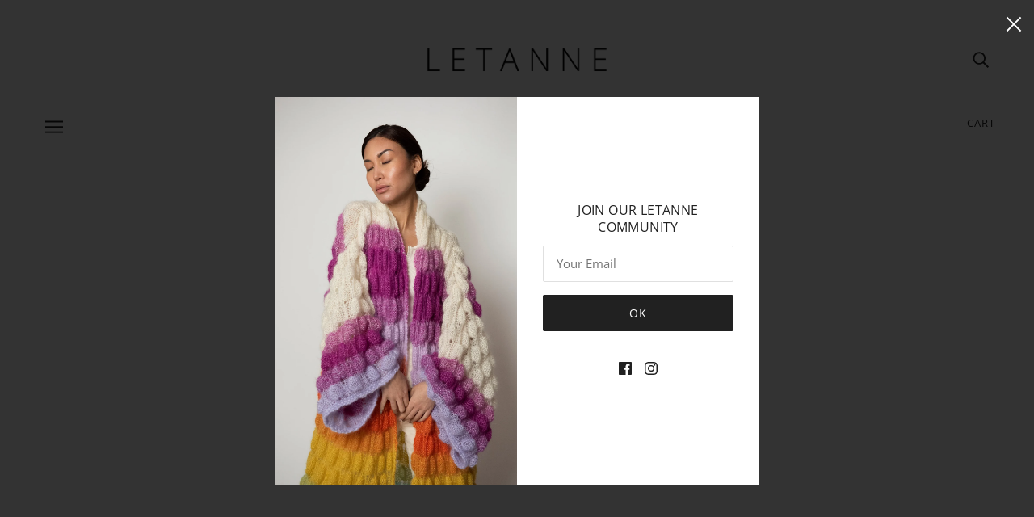

--- FILE ---
content_type: text/html; charset=utf-8
request_url: https://letanne.com/en-gb/pages/shop-instagram
body_size: 38686
content:
<!doctype html>
<html class="no-js flexbox-gap" lang="en" dir="ltr">
  <head>
    <!-- Blockshop Theme - Version 8.3.0 by Troop Themes - https://troopthemes.com/ -->

    <meta charset="UTF-8">
    <meta http-equiv="X-UA-Compatible" content="IE=edge,chrome=1">
    <meta name="viewport" content="width=device-width, initial-scale=1.0, maximum-scale=5.0">
    
      <meta name="description" content="Have you every asked yourself what piece of clothing or what brand a model or influencer was wearing in their photos or videos? Now you can shop those photos from instagram directly on our website.">
    
    
    <link href="//letanne.com/cdn/shop/t/14/assets/custom.css?v=183763140003542037161675152877" rel="stylesheet" type="text/css" media="all" />

    
    <link rel="preconnect" href="https://cdn.shopify.com">
    <link rel="preconnect" href="https://fonts.shopifycdn.com">
    <link rel="preconnect" href="https://monorail-edge.shopifysvc.com">

    <link rel="preload" href="//letanne.com/cdn/shop/t/14/assets/theme--critical.css?v=162783730392624720631675152877" as="style">
    <link rel="preload" href="//letanne.com/cdn/shop/t/14/assets/theme--async.css?v=60010209119150991951675152877" as="style">
    <link rel="preload" href="//letanne.com/cdn/shop/t/14/assets/lazysizes.min.js?v=153528224177489928921675152877" as="script">
    <link rel="preload" href="//letanne.com/cdn/shop/t/14/assets/theme.js?v=71099185225211618361704533753" as="script"><link rel="canonical" href="https://letanne.com/en-gb/pages/shop-instagram">
      <link rel="shortcut icon" href="//letanne.com/cdn/shop/files/Shopify_Letanne_flavicon_32x.png?v=1618151103" type="image/png">
      <link rel="apple-touch-icon" href="//letanne.com/cdn/shop/files/Shopify_Letanne_flavicon_180x.png?v=1618151103">
    

    
      <title>LETANNE | Shop Social - Everything you&#39;ve seen on instagram | Letanne</title>
    

   
    



  <meta property="og:type" content="website">
  <meta property="og:title" content="LETANNE | Shop Social - Everything you&#39;ve seen on instagram">





<meta property="og:url" content="https://letanne.com/en-gb/pages/shop-instagram">
<meta property="og:site_name" content="Letanne">
<meta property="og:description" content="Have you every asked yourself what piece of clothing or what brand a model or influencer was wearing in their photos or videos? Now you can shop those photos from instagram directly on our website.">



<meta name="twitter:card" content="summary">
<meta name="twitter:description" content="Have you every asked yourself what piece of clothing or what brand a model or influencer was wearing in their photos or videos? Now you can shop those photos from instagram directly on our website.">


  <meta name="twitter:title" content="LETANNE | Shop Social - Everything you&#39;ve seen on instagram">

  
    <meta
      property="twitter:image"
      content="https://letanne.com/cdn/shop/files/LETANNE_logo_72ppi_black_480x.png?v=1616341217"
    >
  

<style>@font-face {
  font-family: "Open Sans";
  font-weight: 700;
  font-style: normal;
  font-display: swap;
  src: url("//letanne.com/cdn/fonts/open_sans/opensans_n7.a9393be1574ea8606c68f4441806b2711d0d13e4.woff2") format("woff2"),
       url("//letanne.com/cdn/fonts/open_sans/opensans_n7.7b8af34a6ebf52beb1a4c1d8c73ad6910ec2e553.woff") format("woff");
}
@font-face {
  font-family: "Open Sans";
  font-weight: 400;
  font-style: normal;
  font-display: swap;
  src: url("//letanne.com/cdn/fonts/open_sans/opensans_n4.c32e4d4eca5273f6d4ee95ddf54b5bbb75fc9b61.woff2") format("woff2"),
       url("//letanne.com/cdn/fonts/open_sans/opensans_n4.5f3406f8d94162b37bfa232b486ac93ee892406d.woff") format("woff");
}
@font-face {
  font-family: "Open Sans";
  font-weight: 400;
  font-style: normal;
  font-display: swap;
  src: url("//letanne.com/cdn/fonts/open_sans/opensans_n4.c32e4d4eca5273f6d4ee95ddf54b5bbb75fc9b61.woff2") format("woff2"),
       url("//letanne.com/cdn/fonts/open_sans/opensans_n4.5f3406f8d94162b37bfa232b486ac93ee892406d.woff") format("woff");
}
@font-face {
  font-family: "Open Sans";
  font-weight: 700;
  font-style: normal;
  font-display: swap;
  src: url("//letanne.com/cdn/fonts/open_sans/opensans_n7.a9393be1574ea8606c68f4441806b2711d0d13e4.woff2") format("woff2"),
       url("//letanne.com/cdn/fonts/open_sans/opensans_n7.7b8af34a6ebf52beb1a4c1d8c73ad6910ec2e553.woff") format("woff");
}
@font-face {
  font-family: "Open Sans";
  font-weight: 300;
  font-style: normal;
  font-display: swap;
  src: url("//letanne.com/cdn/fonts/open_sans/opensans_n3.b10466eda05a6b2d1ef0f6ba490dcecf7588dd78.woff2") format("woff2"),
       url("//letanne.com/cdn/fonts/open_sans/opensans_n3.056c4b5dddadba7018747bd50fdaa80430e21710.woff") format("woff");
}
@font-face {
  font-family: "Open Sans";
  font-weight: 400;
  font-style: normal;
  font-display: swap;
  src: url("//letanne.com/cdn/fonts/open_sans/opensans_n4.c32e4d4eca5273f6d4ee95ddf54b5bbb75fc9b61.woff2") format("woff2"),
       url("//letanne.com/cdn/fonts/open_sans/opensans_n4.5f3406f8d94162b37bfa232b486ac93ee892406d.woff") format("woff");
}
@font-face {
  font-family: "Open Sans";
  font-weight: 300;
  font-style: italic;
  font-display: swap;
  src: url("//letanne.com/cdn/fonts/open_sans/opensans_i3.853ebda1c5f31329bb2a566ea7797548807a48bf.woff2") format("woff2"),
       url("//letanne.com/cdn/fonts/open_sans/opensans_i3.3359d7c8c5a869c65cb7df3aa76a8d52237b1b65.woff") format("woff");
}
@font-face {
  font-family: "Open Sans";
  font-weight: 400;
  font-style: italic;
  font-display: swap;
  src: url("//letanne.com/cdn/fonts/open_sans/opensans_i4.6f1d45f7a46916cc95c694aab32ecbf7509cbf33.woff2") format("woff2"),
       url("//letanne.com/cdn/fonts/open_sans/opensans_i4.4efaa52d5a57aa9a57c1556cc2b7465d18839daa.woff") format("woff");
}
</style>

<style>
  :root {
    --font--featured-heading--size: 24px;
    --font--section-heading--size: 20px;
    --font--block-heading--size: 16px;
    --font--heading--uppercase: uppercase;
    --font--paragraph--size: 16px;

    --font--heading--family: "Open Sans", sans-serif;
    --font--heading--weight: 700;
    --font--heading--normal-weight: 400;
    --font--heading--style: normal;

    --font--accent--family: "Open Sans", sans-serif;
    --font--accent--weight: 400;
    --font--accent--style: normal;
    --font--accent--size: 13px;

    --font--paragraph--family: "Open Sans", sans-serif;
    --font--paragraph--weight: 300;
    --font--paragraph--style: normal;
    --font--bolder-paragraph--weight: 400;
  }
</style><style>
  :root {
    --image--popup: url('//letanne.com/cdn/shop/files/MOHAIRSILKCARDIGAN_LONGEMMALACECOAT_MULTI03_1200x.jpg?v=1690908104');

    --color--accent: #f7f2f2;
    --bg-color--light: #f7f7f7;
    --bg-color--dark: #222222;
    --color-text: #212121;
    --color-page-bg: #ffffff;
    --color-badge-bdr: rgba(33, 33, 33, 0.05);
    --color-border: #e0e0e0;
    --color-button: #ffffff;
    --color-button-bg: #212121;
    --color--body--light: #515151;
    --color--alternative: #ffffff;
    --color-header: #212121;
    --color-header-bg: #ffffff;
    --color-header-bg--transparent: rgba(255, 255, 255, 0);
    --color-header-bg--opaque: rgba(255, 255, 255, 0.95);
    --color-menubar: #212121;
    --color-cart: #212121;
    --color--footer: #212121;
    --bg-color--footer: #f7f2f2;
    --color-slider-caption: #212121;
    --color-slider-caption-bg: #ffffff;
    --color-slider-button: #ffffff;
    --color-slider-button-bg: #212121;
    --color-slider-nav: #212121;

    /* shop pay */
    --payment-terms-background-color: #ffffff;
  }
</style><script>
  var theme = theme || {};
  theme.assets = theme.assets || {};
  theme.carousels = theme.carousels || {};
  theme.classes = theme.classes || {};
  theme.libraries = theme.libraries || {};
  theme.local_storage = theme.local_storage || {};
  theme.partials = theme.partials || {};
  theme.popup = theme.popup || {};
  theme.settings = theme.settings || {};
  theme.shop = theme.shop || {};
  theme.swatches = theme.swatches || {};
  theme.translations = theme.translations || {};
  theme.urls = theme.urls || {};

  theme.assets.swipe = '//letanne.com/cdn/shop/t/14/assets/swipe-listener.min.js?v=123039615894270182531675152877';
  theme.assets.masonry = '//letanne.com/cdn/shop/t/14/assets/masonry.min.js?v=153413113355937702121675152877';
  theme.assets.stylesheet = '//letanne.com/cdn/shop/t/14/assets/theme--async.css?v=60010209119150991951675152877';

  theme.local_storage.cart_items = 'blockshop_cart_items';
  theme.local_storage.collection_layout = 'blockshop_collection_layout';
  theme.local_storage.popup = 'blockshop_popup';
  theme.local_storage.recent_products = 'blockshop_recently_viewed';
  theme.local_storage.search_layout = 'blockshop_search_layout';

  theme.popup.enabled = true;
  theme.popup.test_mode = false;
  theme.popup.newsletter_enabled = true;
  theme.popup.social_icons_enabled = true;
  theme.popup.show_image_enabled = '53' > 0 ? true : false;
  theme.popup.image_link = '/en-gb/products/emma-lace-coat';
  theme.popup.seconds_until = 1;
  theme.popup.page_content = '';
  theme.popup.days_until = '1';
    theme.popup.show_image_url =
      '<img src="//letanne.com/cdn/shop/files/MOHAIRSILKCARDIGAN_LONGEMMALACECOAT_MULTI03_1200x.jpg?v=1690908104" />';
  

  theme.settings.cart_type = 'drawer';
  theme.settings.hover_image_enabled = 'false' == 'true';
  theme.settings.quick_add = 'true' == 'true';

  theme.shop.money_format = "\u003cspan class=money\u003e€{{amount_with_comma_separator}}\u003c\/span\u003e";
  theme.shop.scroll_to_active_item = true;

  theme.translations.add_to_cart = 'Add to Cart';
  theme.translations.out_of_stock = 'Out of stock';
  theme.translations.sale = 'Sale';
  theme.translations.size_chart_label = 'Size chart';
  theme.translations.unavailable = 'Unavailable';
  theme.translations.low_in_stock = {
    one: 'Only 1 item left',
    other: 'Only 2 items left'
  };

  theme.urls.all_products_collection = '/en-gb/collections/all';
  theme.urls.cart = '/en-gb/cart';
  theme.urls.cart_add = '/en-gb/cart/add';
  theme.urls.cart_change = '/en-gb/cart/change';
  theme.urls.product_recommendations = '/en-gb/recommendations/products';
  theme.urls.search = '/en-gb/search';
  theme.urls.shop = 'https://letanne.com';

  
    theme.urls.root = '/en-gb';
  

  




    

    
      theme.swatches['9-lightlilac'] = '#b7acb4';
    

    

    
      theme.swatches['1-pearlwhite'] = '#f0e8dd';
    

    

    
      theme.swatches['2-black'] = '#190f0e';
    

    

    
      theme.swatches['3-blush'] = '#e5c8cc';
    

    

    
      theme.swatches['4-rose'] = '#d09d9c';
    

    

    
      theme.swatches['5-mauve'] = '#896b75';
    

    

    
      theme.swatches['6-smokyblue'] = '#a0a4ad';
    

    

    
      theme.swatches['7-silver'] = '#b8bcc5';
    

    

    
      theme.swatches['8-babyblue'] = '#8a9fb0';
    

    

    
      theme.swatches['10-foggygrey'] = '#787681';
    

    

    
      theme.swatches['11-bluepurple'] = '#5b576b';
    

    

    
      theme.swatches['12-sepia'] = '#897467';
    

    

    
      theme.swatches['13-pink'] = '#c95b8a';
    

    

    
      theme.swatches['14-red'] = '#a7171b';
    

    

    
      theme.swatches['15-chocolate'] = '#7c695b';
    

    

    
      theme.swatches['16-eggplantpurple'] = '#5f435a';
    

    

    
      theme.swatches['17-hotpink'] = '#ae4266';
    

    

    
      theme.swatches['18-applegreen'] = '#8d8d51';
    

    

    
      theme.swatches['19-olive'] = '#64644a';
    

    

    
      theme.swatches['20-ivory'] = '#bba89a';
    

    

    
      theme.swatches['21-electricblue'] = '#4571a2';
    

    

    
      theme.swatches['22-darkgrey'] = '#656661';
    

    

    
      theme.swatches['24-emerald'] = '#385f5c';
    

    

    
      theme.swatches['27-bluegrey'] = '#465769';
    

    

    
      theme.swatches['28-denim'] = '#3c3f5e';
    

    

    
      theme.swatches['29-babylemon'] = '#ffe5bb';
    

    

    
      theme.swatches['30-goldhoney'] = '#c5873a';
    

    

    
      theme.swatches['31-plumrose'] = '#7e535c';
    

    

    
      theme.swatches['32-coral'] = '#c54248';
    

    

    
      theme.swatches['33-gingerorange'] = '#bf6e4b';
    

    

    
      theme.swatches['34-pastelrainbow'] = '#ffffff';
    

    

    
      theme.swatches['35-classic'] = '#ffffff';
    

    

    
      theme.swatches['yellow'] = '#f7c83b';
    

    

    
      theme.swatches['bordeaux'] = '#6d0529';
    

    

    
      theme.swatches['turquoise'] = '#0b6f7e';
    

    

    
      theme.swatches['taupe'] = '#826566';
    

    

    
      theme.swatches['lilac'] = '#8273bb';
    

    

    
      theme.swatches['lightgrey'] = '#cdc7bb';
    

    

    
      theme.swatches['orange'] = '#e94733';
    

    

    
      theme.swatches['bluegrey'] = '#9fa8ba';
    

    

    
      theme.swatches['mandarin'] = '#e19f75';
    

    

    
      theme.swatches['babyblue'] = '#5784bb';
    

    

    
      theme.swatches['camel'] = '#c3a08a';
    

    

    
      theme.swatches['brightgreen'] = '#34d797';
    

    

    
      theme.swatches['brown'] = '#584340';
    

    

    
      theme.swatches['red'] = '#c7002b';
    

    

    
      theme.swatches['figue'] = '#7f497a';
    

    

    
      theme.swatches['pink'] = '#d65caf';
    

    

    
      theme.swatches['offwhite'] = '#e2e2e5';
    

    

    
      theme.swatches['chocolate'] = '#442e31';
    

    

    
      theme.swatches['darkblue'] = '#0d1420';
    

    

    
      theme.swatches['purple'] = '#52335f';
    

    

    
      theme.swatches['rose'] = '#cfaeb1';
    

    

    
      theme.swatches['beige'] = '#d9bb9e';
    

    

    
      theme.swatches['purplefluo'] = '#3f1d7a';
    

    

    
      theme.swatches['olive'] = '#535a42';
    

    

    
      theme.swatches['waveblue'] = '#333560';
    

    

    
      theme.swatches['beigepink'] = '#ecd9c8';
    

    

    
      theme.swatches['darkgrey'] = '#9b978f';
    

    

    
      theme.swatches['creamwhite'] = '#dec9b2';
    

    

    
      theme.swatches['blue'] = '#313c7e';
    

    

    
      theme.swatches['fuxia'] = '#a22265';
    

    

    
      theme.swatches['lighttaupe'] = '#a1877a';
    

    

    
      theme.swatches['khaki'] = '#66563b';
    

    

    
      theme.swatches['black'] = '#0b0810';
    


  // LazySizes
  window.lazySizesConfig = window.lazySizesConfig || {};
  window.lazySizesConfig.expand = 1200;
  window.lazySizesConfig.loadMode = 3;
  window.lazySizesConfig.ricTimeout = 50;
</script><script>
      document.documentElement.className = document.documentElement.className.replace('no-js', 'js');

      function onLoadStylesheet() {
        const link = document.querySelector(`link[href="${theme.assets.stylesheet}"]`);
        link.loaded = true;
        link.dispatchEvent(new Event('load'));
      }

      function libraryLoader(name, url, callback) {
        if (theme.libraries[name] === undefined) {
          theme.libraries[name] = 'requested';
          const script = document.createElement('script');
          script.src = url;
          script.onload = () => {
            theme.libraries[name] = 'loaded';
            if (callback) callback()
          }
         document.body.appendChild(script);
        } else if (callback && theme.libraries[name] === 'loaded') {
          callback();
        }
      }
    </script>
    <noscript>
      <link href="//letanne.com/cdn/shop/t/14/assets/theme--async.css?v=60010209119150991951675152877" rel="stylesheet">
    </noscript>

    <link href="//letanne.com/cdn/shop/t/14/assets/theme--critical.css?v=162783730392624720631675152877" rel="stylesheet" media="all"/>
    <link
      href="//letanne.com/cdn/shop/t/14/assets/theme--async.css?v=60010209119150991951675152877"
      rel="stylesheet"
      media="print"
      onload="this.media='all';onLoadStylesheet()"
    >

    <style>
      

/* Troop -- Mobile Video */
@media only screen and (max-width: 767px) {
.featured-video--root[data-section-id="template--16097985429691__1f3fb67c-eeda-4f4f-8df3-8967602a3287"] .featured-video--body {
    padding-top: 165%;
}
}
/* Add your theme customizations below */

.product-media--featured{
	display: block !important;
    text-align: left;
}

  .product-page--main-content {
	grid-template-columns: 3fr 1fr !important;
	grid-template-rows: 1fr !important;
  }
  .product-page--media {
    grid-column: 1 !important;
	padding: 0 32px 0 0;
  }
  .product-media--wrapper, .product-media--wrapper[data-media-type=image]{
	width: 100%;
    text-align: left;
  }
  .product-page--cart-form{
	position: relative;
    grid-row: 1 !important;
    grid-column: 2!important;
    max-width: 100% !important;
  }
  .form-container{
	position: sticky;
    position: -webkit-sticky;
    top: 30px;
  }
  .product-page--thumbs[data-position=image-column]{
	display: block;
  }
  .product-page--media .modal--link{
	display: inline-block;
    width: 50%;
    cursor: crosshair;
    margin-bottom: -8px;
    /*margin-right: -4px;*/
  }
.product-media--featured img {
    width: 100%;
}
.modal--window{
	padding: 0;
}
.modal--content{
	min-width: 100%;
	height: 100vh;
}
.modal--content.active{
	overflow: scroll;
}
@media only screen and (max-width: 1025px){
  .product-page--media {
    grid-column: 1 !important;
	padding: 0;
  }
  .product-page--cart-form{
	padding: 0 0 0 32px;
  }
  .product-page--main-content {
	grid-template-columns: 1fr 1fr !important;
  }
}
@media only screen and (max-width: 769px){
  .product-page--media .modal--link{
    width: 100%;
  }
}
@media only screen and (max-width: 541px){
  .product-page--main-content {
	grid-template-columns: 1fr !important;
  }
  .product-page--media .modal--link{
    width: 100%;
    margin-bottom: 0;
    margin-right: 0;
  }
  .product-page--description{
    max-width: 100%;
  }
  .product-page--cart-form {
      margin-bottom: 30px;
	  z-index: 99;
    grid-row: auto !important;
    grid-column: auto !important;
  }
  .product-page--media {
	padding: 0;
  }
}

    </style>

    <script src="//letanne.com/cdn/shop/t/14/assets/lazysizes.min.js?v=153528224177489928921675152877" async="async"></script>
    <script src="//letanne.com/cdn/shop/t/14/assets/theme.js?v=71099185225211618361704533753" defer="defer"></script>

    
      <script src="//letanne.com/cdn/shop/t/14/assets/product-price.js?v=19449638858902942161675152877" defer="defer"></script>
      <script src="//letanne.com/cdn/shop/t/14/assets/product-options.js?v=18580892987082915751675152877" defer="defer"></script>
      <script src="//letanne.com/cdn/shop/t/14/assets/product-buy-buttons.js?v=184128249411274109621675152877" defer="defer"></script>
    

    

    
    

<script>window.performance && window.performance.mark && window.performance.mark('shopify.content_for_header.start');</script><meta name="facebook-domain-verification" content="xf6lliyji4govv7cg8ehsdxnu8enb7">
<meta id="shopify-digital-wallet" name="shopify-digital-wallet" content="/55113744571/digital_wallets/dialog">
<meta name="shopify-checkout-api-token" content="310f4e30b8b10ab5c56e4662bbf4e30f">
<meta id="in-context-paypal-metadata" data-shop-id="55113744571" data-venmo-supported="false" data-environment="production" data-locale="en_US" data-paypal-v4="true" data-currency="EUR">
<link rel="alternate" hreflang="x-default" href="https://letanne.com/pages/shop-instagram">
<link rel="alternate" hreflang="en" href="https://letanne.com/pages/shop-instagram">
<link rel="alternate" hreflang="de" href="https://letanne.com/de/pages/shop-instagram">
<link rel="alternate" hreflang="es" href="https://letanne.com/es/pages/shop-instagram">
<link rel="alternate" hreflang="fr" href="https://letanne.com/fr/pages/shop-instagram">
<link rel="alternate" hreflang="ru" href="https://letanne.com/ru/pages/shop-instagram">
<link rel="alternate" hreflang="zh-Hant" href="https://letanne.com/zh/pages/shop-instagram">
<link rel="alternate" hreflang="en-FR" href="https://letanne.com/en-fr/pages/shop-instagram">
<link rel="alternate" hreflang="en-DE" href="https://letanne.com/en-de/pages/shop-instagram">
<link rel="alternate" hreflang="en-GR" href="https://letanne.com/en-gr/pages/shop-instagram">
<link rel="alternate" hreflang="en-CH" href="https://letanne.com/en-ch/pages/shop-instagram">
<link rel="alternate" hreflang="zh-Hant-TW" href="https://letanne.com/zh-tw/pages/shop-instagram">
<link rel="alternate" hreflang="en-GB" href="https://letanne.com/en-gb/pages/shop-instagram">
<link rel="alternate" hreflang="en-US" href="https://letanne.com/en-us/pages/shop-instagram">
<link rel="alternate" hreflang="zh-Hant-AC" href="https://letanne.com/zh/pages/shop-instagram">
<link rel="alternate" hreflang="zh-Hant-AD" href="https://letanne.com/zh/pages/shop-instagram">
<link rel="alternate" hreflang="zh-Hant-AE" href="https://letanne.com/zh/pages/shop-instagram">
<link rel="alternate" hreflang="zh-Hant-AF" href="https://letanne.com/zh/pages/shop-instagram">
<link rel="alternate" hreflang="zh-Hant-AG" href="https://letanne.com/zh/pages/shop-instagram">
<link rel="alternate" hreflang="zh-Hant-AI" href="https://letanne.com/zh/pages/shop-instagram">
<link rel="alternate" hreflang="zh-Hant-AL" href="https://letanne.com/zh/pages/shop-instagram">
<link rel="alternate" hreflang="zh-Hant-AM" href="https://letanne.com/zh/pages/shop-instagram">
<link rel="alternate" hreflang="zh-Hant-AO" href="https://letanne.com/zh/pages/shop-instagram">
<link rel="alternate" hreflang="zh-Hant-AR" href="https://letanne.com/zh/pages/shop-instagram">
<link rel="alternate" hreflang="zh-Hant-AT" href="https://letanne.com/zh/pages/shop-instagram">
<link rel="alternate" hreflang="zh-Hant-AU" href="https://letanne.com/zh/pages/shop-instagram">
<link rel="alternate" hreflang="zh-Hant-AW" href="https://letanne.com/zh/pages/shop-instagram">
<link rel="alternate" hreflang="zh-Hant-AX" href="https://letanne.com/zh/pages/shop-instagram">
<link rel="alternate" hreflang="zh-Hant-AZ" href="https://letanne.com/zh/pages/shop-instagram">
<link rel="alternate" hreflang="zh-Hant-BA" href="https://letanne.com/zh/pages/shop-instagram">
<link rel="alternate" hreflang="zh-Hant-BB" href="https://letanne.com/zh/pages/shop-instagram">
<link rel="alternate" hreflang="zh-Hant-BD" href="https://letanne.com/zh/pages/shop-instagram">
<link rel="alternate" hreflang="zh-Hant-BE" href="https://letanne.com/zh/pages/shop-instagram">
<link rel="alternate" hreflang="zh-Hant-BF" href="https://letanne.com/zh/pages/shop-instagram">
<link rel="alternate" hreflang="zh-Hant-BG" href="https://letanne.com/zh/pages/shop-instagram">
<link rel="alternate" hreflang="zh-Hant-BH" href="https://letanne.com/zh/pages/shop-instagram">
<link rel="alternate" hreflang="zh-Hant-BI" href="https://letanne.com/zh/pages/shop-instagram">
<link rel="alternate" hreflang="zh-Hant-BJ" href="https://letanne.com/zh/pages/shop-instagram">
<link rel="alternate" hreflang="zh-Hant-BL" href="https://letanne.com/zh/pages/shop-instagram">
<link rel="alternate" hreflang="zh-Hant-BM" href="https://letanne.com/zh/pages/shop-instagram">
<link rel="alternate" hreflang="zh-Hant-BN" href="https://letanne.com/zh/pages/shop-instagram">
<link rel="alternate" hreflang="zh-Hant-BO" href="https://letanne.com/zh/pages/shop-instagram">
<link rel="alternate" hreflang="zh-Hant-BQ" href="https://letanne.com/zh/pages/shop-instagram">
<link rel="alternate" hreflang="zh-Hant-BR" href="https://letanne.com/zh/pages/shop-instagram">
<link rel="alternate" hreflang="zh-Hant-BS" href="https://letanne.com/zh/pages/shop-instagram">
<link rel="alternate" hreflang="zh-Hant-BT" href="https://letanne.com/zh/pages/shop-instagram">
<link rel="alternate" hreflang="zh-Hant-BW" href="https://letanne.com/zh/pages/shop-instagram">
<link rel="alternate" hreflang="zh-Hant-BY" href="https://letanne.com/zh/pages/shop-instagram">
<link rel="alternate" hreflang="zh-Hant-BZ" href="https://letanne.com/zh/pages/shop-instagram">
<link rel="alternate" hreflang="zh-Hant-CA" href="https://letanne.com/zh/pages/shop-instagram">
<link rel="alternate" hreflang="zh-Hant-CC" href="https://letanne.com/zh/pages/shop-instagram">
<link rel="alternate" hreflang="zh-Hant-CD" href="https://letanne.com/zh/pages/shop-instagram">
<link rel="alternate" hreflang="zh-Hant-CF" href="https://letanne.com/zh/pages/shop-instagram">
<link rel="alternate" hreflang="zh-Hant-CG" href="https://letanne.com/zh/pages/shop-instagram">
<link rel="alternate" hreflang="zh-Hant-CI" href="https://letanne.com/zh/pages/shop-instagram">
<link rel="alternate" hreflang="zh-Hant-CK" href="https://letanne.com/zh/pages/shop-instagram">
<link rel="alternate" hreflang="zh-Hant-CL" href="https://letanne.com/zh/pages/shop-instagram">
<link rel="alternate" hreflang="zh-Hant-CM" href="https://letanne.com/zh/pages/shop-instagram">
<link rel="alternate" hreflang="zh-Hant-CN" href="https://letanne.com/zh/pages/shop-instagram">
<link rel="alternate" hreflang="zh-Hant-CO" href="https://letanne.com/zh/pages/shop-instagram">
<link rel="alternate" hreflang="zh-Hant-CR" href="https://letanne.com/zh/pages/shop-instagram">
<link rel="alternate" hreflang="zh-Hant-CV" href="https://letanne.com/zh/pages/shop-instagram">
<link rel="alternate" hreflang="zh-Hant-CW" href="https://letanne.com/zh/pages/shop-instagram">
<link rel="alternate" hreflang="zh-Hant-CX" href="https://letanne.com/zh/pages/shop-instagram">
<link rel="alternate" hreflang="zh-Hant-CY" href="https://letanne.com/zh/pages/shop-instagram">
<link rel="alternate" hreflang="zh-Hant-CZ" href="https://letanne.com/zh/pages/shop-instagram">
<link rel="alternate" hreflang="zh-Hant-DJ" href="https://letanne.com/zh/pages/shop-instagram">
<link rel="alternate" hreflang="zh-Hant-DK" href="https://letanne.com/zh/pages/shop-instagram">
<link rel="alternate" hreflang="zh-Hant-DM" href="https://letanne.com/zh/pages/shop-instagram">
<link rel="alternate" hreflang="zh-Hant-DO" href="https://letanne.com/zh/pages/shop-instagram">
<link rel="alternate" hreflang="zh-Hant-DZ" href="https://letanne.com/zh/pages/shop-instagram">
<link rel="alternate" hreflang="zh-Hant-EC" href="https://letanne.com/zh/pages/shop-instagram">
<link rel="alternate" hreflang="zh-Hant-EE" href="https://letanne.com/zh/pages/shop-instagram">
<link rel="alternate" hreflang="zh-Hant-EG" href="https://letanne.com/zh/pages/shop-instagram">
<link rel="alternate" hreflang="zh-Hant-EH" href="https://letanne.com/zh/pages/shop-instagram">
<link rel="alternate" hreflang="zh-Hant-ER" href="https://letanne.com/zh/pages/shop-instagram">
<link rel="alternate" hreflang="zh-Hant-ES" href="https://letanne.com/zh/pages/shop-instagram">
<link rel="alternate" hreflang="zh-Hant-ET" href="https://letanne.com/zh/pages/shop-instagram">
<link rel="alternate" hreflang="zh-Hant-FI" href="https://letanne.com/zh/pages/shop-instagram">
<link rel="alternate" hreflang="zh-Hant-FJ" href="https://letanne.com/zh/pages/shop-instagram">
<link rel="alternate" hreflang="zh-Hant-FK" href="https://letanne.com/zh/pages/shop-instagram">
<link rel="alternate" hreflang="zh-Hant-FO" href="https://letanne.com/zh/pages/shop-instagram">
<link rel="alternate" hreflang="zh-Hant-GA" href="https://letanne.com/zh/pages/shop-instagram">
<link rel="alternate" hreflang="zh-Hant-GD" href="https://letanne.com/zh/pages/shop-instagram">
<link rel="alternate" hreflang="zh-Hant-GE" href="https://letanne.com/zh/pages/shop-instagram">
<link rel="alternate" hreflang="zh-Hant-GF" href="https://letanne.com/zh/pages/shop-instagram">
<link rel="alternate" hreflang="zh-Hant-GG" href="https://letanne.com/zh/pages/shop-instagram">
<link rel="alternate" hreflang="zh-Hant-GH" href="https://letanne.com/zh/pages/shop-instagram">
<link rel="alternate" hreflang="zh-Hant-GI" href="https://letanne.com/zh/pages/shop-instagram">
<link rel="alternate" hreflang="zh-Hant-GL" href="https://letanne.com/zh/pages/shop-instagram">
<link rel="alternate" hreflang="zh-Hant-GM" href="https://letanne.com/zh/pages/shop-instagram">
<link rel="alternate" hreflang="zh-Hant-GN" href="https://letanne.com/zh/pages/shop-instagram">
<link rel="alternate" hreflang="zh-Hant-GP" href="https://letanne.com/zh/pages/shop-instagram">
<link rel="alternate" hreflang="zh-Hant-GQ" href="https://letanne.com/zh/pages/shop-instagram">
<link rel="alternate" hreflang="zh-Hant-GS" href="https://letanne.com/zh/pages/shop-instagram">
<link rel="alternate" hreflang="zh-Hant-GT" href="https://letanne.com/zh/pages/shop-instagram">
<link rel="alternate" hreflang="zh-Hant-GW" href="https://letanne.com/zh/pages/shop-instagram">
<link rel="alternate" hreflang="zh-Hant-GY" href="https://letanne.com/zh/pages/shop-instagram">
<link rel="alternate" hreflang="zh-Hant-HK" href="https://letanne.com/zh/pages/shop-instagram">
<link rel="alternate" hreflang="zh-Hant-HN" href="https://letanne.com/zh/pages/shop-instagram">
<link rel="alternate" hreflang="zh-Hant-HR" href="https://letanne.com/zh/pages/shop-instagram">
<link rel="alternate" hreflang="zh-Hant-HT" href="https://letanne.com/zh/pages/shop-instagram">
<link rel="alternate" hreflang="zh-Hant-HU" href="https://letanne.com/zh/pages/shop-instagram">
<link rel="alternate" hreflang="zh-Hant-ID" href="https://letanne.com/zh/pages/shop-instagram">
<link rel="alternate" hreflang="zh-Hant-IE" href="https://letanne.com/zh/pages/shop-instagram">
<link rel="alternate" hreflang="zh-Hant-IL" href="https://letanne.com/zh/pages/shop-instagram">
<link rel="alternate" hreflang="zh-Hant-IM" href="https://letanne.com/zh/pages/shop-instagram">
<link rel="alternate" hreflang="zh-Hant-IN" href="https://letanne.com/zh/pages/shop-instagram">
<link rel="alternate" hreflang="zh-Hant-IO" href="https://letanne.com/zh/pages/shop-instagram">
<link rel="alternate" hreflang="zh-Hant-IQ" href="https://letanne.com/zh/pages/shop-instagram">
<link rel="alternate" hreflang="zh-Hant-IS" href="https://letanne.com/zh/pages/shop-instagram">
<link rel="alternate" hreflang="zh-Hant-IT" href="https://letanne.com/zh/pages/shop-instagram">
<link rel="alternate" hreflang="zh-Hant-JE" href="https://letanne.com/zh/pages/shop-instagram">
<link rel="alternate" hreflang="zh-Hant-JM" href="https://letanne.com/zh/pages/shop-instagram">
<link rel="alternate" hreflang="zh-Hant-JO" href="https://letanne.com/zh/pages/shop-instagram">
<link rel="alternate" hreflang="zh-Hant-JP" href="https://letanne.com/zh/pages/shop-instagram">
<link rel="alternate" hreflang="zh-Hant-KE" href="https://letanne.com/zh/pages/shop-instagram">
<link rel="alternate" hreflang="zh-Hant-KG" href="https://letanne.com/zh/pages/shop-instagram">
<link rel="alternate" hreflang="zh-Hant-KH" href="https://letanne.com/zh/pages/shop-instagram">
<link rel="alternate" hreflang="zh-Hant-KI" href="https://letanne.com/zh/pages/shop-instagram">
<link rel="alternate" hreflang="zh-Hant-KM" href="https://letanne.com/zh/pages/shop-instagram">
<link rel="alternate" hreflang="zh-Hant-KN" href="https://letanne.com/zh/pages/shop-instagram">
<link rel="alternate" hreflang="zh-Hant-KR" href="https://letanne.com/zh/pages/shop-instagram">
<link rel="alternate" hreflang="zh-Hant-KW" href="https://letanne.com/zh/pages/shop-instagram">
<link rel="alternate" hreflang="zh-Hant-KY" href="https://letanne.com/zh/pages/shop-instagram">
<link rel="alternate" hreflang="zh-Hant-KZ" href="https://letanne.com/zh/pages/shop-instagram">
<link rel="alternate" hreflang="zh-Hant-LA" href="https://letanne.com/zh/pages/shop-instagram">
<link rel="alternate" hreflang="zh-Hant-LB" href="https://letanne.com/zh/pages/shop-instagram">
<link rel="alternate" hreflang="zh-Hant-LC" href="https://letanne.com/zh/pages/shop-instagram">
<link rel="alternate" hreflang="zh-Hant-LI" href="https://letanne.com/zh/pages/shop-instagram">
<link rel="alternate" hreflang="zh-Hant-LK" href="https://letanne.com/zh/pages/shop-instagram">
<link rel="alternate" hreflang="zh-Hant-LR" href="https://letanne.com/zh/pages/shop-instagram">
<link rel="alternate" hreflang="zh-Hant-LS" href="https://letanne.com/zh/pages/shop-instagram">
<link rel="alternate" hreflang="zh-Hant-LT" href="https://letanne.com/zh/pages/shop-instagram">
<link rel="alternate" hreflang="zh-Hant-LU" href="https://letanne.com/zh/pages/shop-instagram">
<link rel="alternate" hreflang="zh-Hant-LV" href="https://letanne.com/zh/pages/shop-instagram">
<link rel="alternate" hreflang="zh-Hant-LY" href="https://letanne.com/zh/pages/shop-instagram">
<link rel="alternate" hreflang="zh-Hant-MA" href="https://letanne.com/zh/pages/shop-instagram">
<link rel="alternate" hreflang="zh-Hant-MC" href="https://letanne.com/zh/pages/shop-instagram">
<link rel="alternate" hreflang="zh-Hant-MD" href="https://letanne.com/zh/pages/shop-instagram">
<link rel="alternate" hreflang="zh-Hant-ME" href="https://letanne.com/zh/pages/shop-instagram">
<link rel="alternate" hreflang="zh-Hant-MF" href="https://letanne.com/zh/pages/shop-instagram">
<link rel="alternate" hreflang="zh-Hant-MG" href="https://letanne.com/zh/pages/shop-instagram">
<link rel="alternate" hreflang="zh-Hant-MK" href="https://letanne.com/zh/pages/shop-instagram">
<link rel="alternate" hreflang="zh-Hant-ML" href="https://letanne.com/zh/pages/shop-instagram">
<link rel="alternate" hreflang="zh-Hant-MM" href="https://letanne.com/zh/pages/shop-instagram">
<link rel="alternate" hreflang="zh-Hant-MN" href="https://letanne.com/zh/pages/shop-instagram">
<link rel="alternate" hreflang="zh-Hant-MO" href="https://letanne.com/zh/pages/shop-instagram">
<link rel="alternate" hreflang="zh-Hant-MQ" href="https://letanne.com/zh/pages/shop-instagram">
<link rel="alternate" hreflang="zh-Hant-MR" href="https://letanne.com/zh/pages/shop-instagram">
<link rel="alternate" hreflang="zh-Hant-MS" href="https://letanne.com/zh/pages/shop-instagram">
<link rel="alternate" hreflang="zh-Hant-MT" href="https://letanne.com/zh/pages/shop-instagram">
<link rel="alternate" hreflang="zh-Hant-MU" href="https://letanne.com/zh/pages/shop-instagram">
<link rel="alternate" hreflang="zh-Hant-MV" href="https://letanne.com/zh/pages/shop-instagram">
<link rel="alternate" hreflang="zh-Hant-MW" href="https://letanne.com/zh/pages/shop-instagram">
<link rel="alternate" hreflang="zh-Hant-MX" href="https://letanne.com/zh/pages/shop-instagram">
<link rel="alternate" hreflang="zh-Hant-MY" href="https://letanne.com/zh/pages/shop-instagram">
<link rel="alternate" hreflang="zh-Hant-MZ" href="https://letanne.com/zh/pages/shop-instagram">
<link rel="alternate" hreflang="zh-Hant-NA" href="https://letanne.com/zh/pages/shop-instagram">
<link rel="alternate" hreflang="zh-Hant-NC" href="https://letanne.com/zh/pages/shop-instagram">
<link rel="alternate" hreflang="zh-Hant-NE" href="https://letanne.com/zh/pages/shop-instagram">
<link rel="alternate" hreflang="zh-Hant-NF" href="https://letanne.com/zh/pages/shop-instagram">
<link rel="alternate" hreflang="zh-Hant-NG" href="https://letanne.com/zh/pages/shop-instagram">
<link rel="alternate" hreflang="zh-Hant-NI" href="https://letanne.com/zh/pages/shop-instagram">
<link rel="alternate" hreflang="zh-Hant-NL" href="https://letanne.com/zh/pages/shop-instagram">
<link rel="alternate" hreflang="zh-Hant-NO" href="https://letanne.com/zh/pages/shop-instagram">
<link rel="alternate" hreflang="zh-Hant-NP" href="https://letanne.com/zh/pages/shop-instagram">
<link rel="alternate" hreflang="zh-Hant-NR" href="https://letanne.com/zh/pages/shop-instagram">
<link rel="alternate" hreflang="zh-Hant-NU" href="https://letanne.com/zh/pages/shop-instagram">
<link rel="alternate" hreflang="zh-Hant-NZ" href="https://letanne.com/zh/pages/shop-instagram">
<link rel="alternate" hreflang="zh-Hant-OM" href="https://letanne.com/zh/pages/shop-instagram">
<link rel="alternate" hreflang="zh-Hant-PA" href="https://letanne.com/zh/pages/shop-instagram">
<link rel="alternate" hreflang="zh-Hant-PE" href="https://letanne.com/zh/pages/shop-instagram">
<link rel="alternate" hreflang="zh-Hant-PF" href="https://letanne.com/zh/pages/shop-instagram">
<link rel="alternate" hreflang="zh-Hant-PG" href="https://letanne.com/zh/pages/shop-instagram">
<link rel="alternate" hreflang="zh-Hant-PH" href="https://letanne.com/zh/pages/shop-instagram">
<link rel="alternate" hreflang="zh-Hant-PK" href="https://letanne.com/zh/pages/shop-instagram">
<link rel="alternate" hreflang="zh-Hant-PL" href="https://letanne.com/zh/pages/shop-instagram">
<link rel="alternate" hreflang="zh-Hant-PM" href="https://letanne.com/zh/pages/shop-instagram">
<link rel="alternate" hreflang="zh-Hant-PN" href="https://letanne.com/zh/pages/shop-instagram">
<link rel="alternate" hreflang="zh-Hant-PS" href="https://letanne.com/zh/pages/shop-instagram">
<link rel="alternate" hreflang="zh-Hant-PT" href="https://letanne.com/zh/pages/shop-instagram">
<link rel="alternate" hreflang="zh-Hant-PY" href="https://letanne.com/zh/pages/shop-instagram">
<link rel="alternate" hreflang="zh-Hant-QA" href="https://letanne.com/zh/pages/shop-instagram">
<link rel="alternate" hreflang="zh-Hant-RE" href="https://letanne.com/zh/pages/shop-instagram">
<link rel="alternate" hreflang="zh-Hant-RO" href="https://letanne.com/zh/pages/shop-instagram">
<link rel="alternate" hreflang="zh-Hant-RS" href="https://letanne.com/zh/pages/shop-instagram">
<link rel="alternate" hreflang="zh-Hant-RU" href="https://letanne.com/zh/pages/shop-instagram">
<link rel="alternate" hreflang="zh-Hant-RW" href="https://letanne.com/zh/pages/shop-instagram">
<link rel="alternate" hreflang="zh-Hant-SA" href="https://letanne.com/zh/pages/shop-instagram">
<link rel="alternate" hreflang="zh-Hant-SB" href="https://letanne.com/zh/pages/shop-instagram">
<link rel="alternate" hreflang="zh-Hant-SC" href="https://letanne.com/zh/pages/shop-instagram">
<link rel="alternate" hreflang="zh-Hant-SD" href="https://letanne.com/zh/pages/shop-instagram">
<link rel="alternate" hreflang="zh-Hant-SE" href="https://letanne.com/zh/pages/shop-instagram">
<link rel="alternate" hreflang="zh-Hant-SG" href="https://letanne.com/zh/pages/shop-instagram">
<link rel="alternate" hreflang="zh-Hant-SH" href="https://letanne.com/zh/pages/shop-instagram">
<link rel="alternate" hreflang="zh-Hant-SI" href="https://letanne.com/zh/pages/shop-instagram">
<link rel="alternate" hreflang="zh-Hant-SJ" href="https://letanne.com/zh/pages/shop-instagram">
<link rel="alternate" hreflang="zh-Hant-SK" href="https://letanne.com/zh/pages/shop-instagram">
<link rel="alternate" hreflang="zh-Hant-SL" href="https://letanne.com/zh/pages/shop-instagram">
<link rel="alternate" hreflang="zh-Hant-SM" href="https://letanne.com/zh/pages/shop-instagram">
<link rel="alternate" hreflang="zh-Hant-SN" href="https://letanne.com/zh/pages/shop-instagram">
<link rel="alternate" hreflang="zh-Hant-SO" href="https://letanne.com/zh/pages/shop-instagram">
<link rel="alternate" hreflang="zh-Hant-SR" href="https://letanne.com/zh/pages/shop-instagram">
<link rel="alternate" hreflang="zh-Hant-SS" href="https://letanne.com/zh/pages/shop-instagram">
<link rel="alternate" hreflang="zh-Hant-ST" href="https://letanne.com/zh/pages/shop-instagram">
<link rel="alternate" hreflang="zh-Hant-SV" href="https://letanne.com/zh/pages/shop-instagram">
<link rel="alternate" hreflang="zh-Hant-SX" href="https://letanne.com/zh/pages/shop-instagram">
<link rel="alternate" hreflang="zh-Hant-SZ" href="https://letanne.com/zh/pages/shop-instagram">
<link rel="alternate" hreflang="zh-Hant-TA" href="https://letanne.com/zh/pages/shop-instagram">
<link rel="alternate" hreflang="zh-Hant-TC" href="https://letanne.com/zh/pages/shop-instagram">
<link rel="alternate" hreflang="zh-Hant-TD" href="https://letanne.com/zh/pages/shop-instagram">
<link rel="alternate" hreflang="zh-Hant-TF" href="https://letanne.com/zh/pages/shop-instagram">
<link rel="alternate" hreflang="zh-Hant-TG" href="https://letanne.com/zh/pages/shop-instagram">
<link rel="alternate" hreflang="zh-Hant-TH" href="https://letanne.com/zh/pages/shop-instagram">
<link rel="alternate" hreflang="zh-Hant-TJ" href="https://letanne.com/zh/pages/shop-instagram">
<link rel="alternate" hreflang="zh-Hant-TK" href="https://letanne.com/zh/pages/shop-instagram">
<link rel="alternate" hreflang="zh-Hant-TL" href="https://letanne.com/zh/pages/shop-instagram">
<link rel="alternate" hreflang="zh-Hant-TM" href="https://letanne.com/zh/pages/shop-instagram">
<link rel="alternate" hreflang="zh-Hant-TN" href="https://letanne.com/zh/pages/shop-instagram">
<link rel="alternate" hreflang="zh-Hant-TO" href="https://letanne.com/zh/pages/shop-instagram">
<link rel="alternate" hreflang="zh-Hant-TR" href="https://letanne.com/zh/pages/shop-instagram">
<link rel="alternate" hreflang="zh-Hant-TT" href="https://letanne.com/zh/pages/shop-instagram">
<link rel="alternate" hreflang="zh-Hant-TV" href="https://letanne.com/zh/pages/shop-instagram">
<link rel="alternate" hreflang="zh-Hant-TZ" href="https://letanne.com/zh/pages/shop-instagram">
<link rel="alternate" hreflang="zh-Hant-UA" href="https://letanne.com/zh/pages/shop-instagram">
<link rel="alternate" hreflang="zh-Hant-UG" href="https://letanne.com/zh/pages/shop-instagram">
<link rel="alternate" hreflang="zh-Hant-UM" href="https://letanne.com/zh/pages/shop-instagram">
<link rel="alternate" hreflang="zh-Hant-UY" href="https://letanne.com/zh/pages/shop-instagram">
<link rel="alternate" hreflang="zh-Hant-UZ" href="https://letanne.com/zh/pages/shop-instagram">
<link rel="alternate" hreflang="zh-Hant-VA" href="https://letanne.com/zh/pages/shop-instagram">
<link rel="alternate" hreflang="zh-Hant-VC" href="https://letanne.com/zh/pages/shop-instagram">
<link rel="alternate" hreflang="zh-Hant-VE" href="https://letanne.com/zh/pages/shop-instagram">
<link rel="alternate" hreflang="zh-Hant-VG" href="https://letanne.com/zh/pages/shop-instagram">
<link rel="alternate" hreflang="zh-Hant-VN" href="https://letanne.com/zh/pages/shop-instagram">
<link rel="alternate" hreflang="zh-Hant-VU" href="https://letanne.com/zh/pages/shop-instagram">
<link rel="alternate" hreflang="zh-Hant-WF" href="https://letanne.com/zh/pages/shop-instagram">
<link rel="alternate" hreflang="zh-Hant-WS" href="https://letanne.com/zh/pages/shop-instagram">
<link rel="alternate" hreflang="zh-Hant-XK" href="https://letanne.com/zh/pages/shop-instagram">
<link rel="alternate" hreflang="zh-Hant-YE" href="https://letanne.com/zh/pages/shop-instagram">
<link rel="alternate" hreflang="zh-Hant-YT" href="https://letanne.com/zh/pages/shop-instagram">
<link rel="alternate" hreflang="zh-Hant-ZA" href="https://letanne.com/zh/pages/shop-instagram">
<link rel="alternate" hreflang="zh-Hant-ZM" href="https://letanne.com/zh/pages/shop-instagram">
<link rel="alternate" hreflang="zh-Hant-ZW" href="https://letanne.com/zh/pages/shop-instagram">
<script async="async" src="/checkouts/internal/preloads.js?locale=en-GB"></script>
<script id="shopify-features" type="application/json">{"accessToken":"310f4e30b8b10ab5c56e4662bbf4e30f","betas":["rich-media-storefront-analytics"],"domain":"letanne.com","predictiveSearch":true,"shopId":55113744571,"locale":"en"}</script>
<script>var Shopify = Shopify || {};
Shopify.shop = "letanne.myshopify.com";
Shopify.locale = "en";
Shopify.currency = {"active":"EUR","rate":"1.0"};
Shopify.country = "GB";
Shopify.theme = {"name":"C2 (April - 11 - 2022) | Bold | Jun.15 -- Tabs","id":132901306555,"schema_name":"Blockshop","schema_version":"8.3.0","theme_store_id":606,"role":"main"};
Shopify.theme.handle = "null";
Shopify.theme.style = {"id":null,"handle":null};
Shopify.cdnHost = "letanne.com/cdn";
Shopify.routes = Shopify.routes || {};
Shopify.routes.root = "/en-gb/";</script>
<script type="module">!function(o){(o.Shopify=o.Shopify||{}).modules=!0}(window);</script>
<script>!function(o){function n(){var o=[];function n(){o.push(Array.prototype.slice.apply(arguments))}return n.q=o,n}var t=o.Shopify=o.Shopify||{};t.loadFeatures=n(),t.autoloadFeatures=n()}(window);</script>
<script id="shop-js-analytics" type="application/json">{"pageType":"page"}</script>
<script defer="defer" async type="module" src="//letanne.com/cdn/shopifycloud/shop-js/modules/v2/client.init-shop-cart-sync_BT-GjEfc.en.esm.js"></script>
<script defer="defer" async type="module" src="//letanne.com/cdn/shopifycloud/shop-js/modules/v2/chunk.common_D58fp_Oc.esm.js"></script>
<script defer="defer" async type="module" src="//letanne.com/cdn/shopifycloud/shop-js/modules/v2/chunk.modal_xMitdFEc.esm.js"></script>
<script type="module">
  await import("//letanne.com/cdn/shopifycloud/shop-js/modules/v2/client.init-shop-cart-sync_BT-GjEfc.en.esm.js");
await import("//letanne.com/cdn/shopifycloud/shop-js/modules/v2/chunk.common_D58fp_Oc.esm.js");
await import("//letanne.com/cdn/shopifycloud/shop-js/modules/v2/chunk.modal_xMitdFEc.esm.js");

  window.Shopify.SignInWithShop?.initShopCartSync?.({"fedCMEnabled":true,"windoidEnabled":true});

</script>
<script>(function() {
  var isLoaded = false;
  function asyncLoad() {
    if (isLoaded) return;
    isLoaded = true;
    var urls = ["https:\/\/chimpstatic.com\/mcjs-connected\/js\/users\/800e11b2cda0cdf2a5e3c5a01\/3351512931c5237bcd7ac7083.js?shop=letanne.myshopify.com","https:\/\/shop-server.splitit.com\/get-base-upstream-messaging-script?shop=letanne.myshopify.com","https:\/\/shop-server.splitit.com\/get-product-upstream-messaging-script?shop=letanne.myshopify.com","https:\/\/shop-server.splitit.com\/get-cart-upstream-messaging-script?shop=letanne.myshopify.com","https:\/\/shop-server.splitit.com\/get-footer-upstream-messaging-script?shop=letanne.myshopify.com","https:\/\/cdn.routeapp.io\/route-widget-shopify\/v2\/route-widget-shopify-stable-v2.min.js?shop=letanne.myshopify.com","\/\/cdn.shopify.com\/proxy\/858554cabae9312b848916600ec8afd932565e880ea775ff3ace95072b036bbe\/s.pandect.es\/v2.2\/gdpr-cookie-consent.min.js?shop=letanne.myshopify.com\u0026sp-cache-control=cHVibGljLCBtYXgtYWdlPTkwMA"];
    for (var i = 0; i < urls.length; i++) {
      var s = document.createElement('script');
      s.type = 'text/javascript';
      s.async = true;
      s.src = urls[i];
      var x = document.getElementsByTagName('script')[0];
      x.parentNode.insertBefore(s, x);
    }
  };
  if(window.attachEvent) {
    window.attachEvent('onload', asyncLoad);
  } else {
    window.addEventListener('load', asyncLoad, false);
  }
})();</script>
<script id="__st">var __st={"a":55113744571,"offset":3600,"reqid":"904cfebb-8d4f-4453-998c-404e139868c9-1769338797","pageurl":"letanne.com\/en-gb\/pages\/shop-instagram","s":"pages-81026252987","u":"fab54b555236","p":"page","rtyp":"page","rid":81026252987};</script>
<script>window.ShopifyPaypalV4VisibilityTracking = true;</script>
<script id="captcha-bootstrap">!function(){'use strict';const t='contact',e='account',n='new_comment',o=[[t,t],['blogs',n],['comments',n],[t,'customer']],c=[[e,'customer_login'],[e,'guest_login'],[e,'recover_customer_password'],[e,'create_customer']],r=t=>t.map((([t,e])=>`form[action*='/${t}']:not([data-nocaptcha='true']) input[name='form_type'][value='${e}']`)).join(','),a=t=>()=>t?[...document.querySelectorAll(t)].map((t=>t.form)):[];function s(){const t=[...o],e=r(t);return a(e)}const i='password',u='form_key',d=['recaptcha-v3-token','g-recaptcha-response','h-captcha-response',i],f=()=>{try{return window.sessionStorage}catch{return}},m='__shopify_v',_=t=>t.elements[u];function p(t,e,n=!1){try{const o=window.sessionStorage,c=JSON.parse(o.getItem(e)),{data:r}=function(t){const{data:e,action:n}=t;return t[m]||n?{data:e,action:n}:{data:t,action:n}}(c);for(const[e,n]of Object.entries(r))t.elements[e]&&(t.elements[e].value=n);n&&o.removeItem(e)}catch(o){console.error('form repopulation failed',{error:o})}}const l='form_type',E='cptcha';function T(t){t.dataset[E]=!0}const w=window,h=w.document,L='Shopify',v='ce_forms',y='captcha';let A=!1;((t,e)=>{const n=(g='f06e6c50-85a8-45c8-87d0-21a2b65856fe',I='https://cdn.shopify.com/shopifycloud/storefront-forms-hcaptcha/ce_storefront_forms_captcha_hcaptcha.v1.5.2.iife.js',D={infoText:'Protected by hCaptcha',privacyText:'Privacy',termsText:'Terms'},(t,e,n)=>{const o=w[L][v],c=o.bindForm;if(c)return c(t,g,e,D).then(n);var r;o.q.push([[t,g,e,D],n]),r=I,A||(h.body.append(Object.assign(h.createElement('script'),{id:'captcha-provider',async:!0,src:r})),A=!0)});var g,I,D;w[L]=w[L]||{},w[L][v]=w[L][v]||{},w[L][v].q=[],w[L][y]=w[L][y]||{},w[L][y].protect=function(t,e){n(t,void 0,e),T(t)},Object.freeze(w[L][y]),function(t,e,n,w,h,L){const[v,y,A,g]=function(t,e,n){const i=e?o:[],u=t?c:[],d=[...i,...u],f=r(d),m=r(i),_=r(d.filter((([t,e])=>n.includes(e))));return[a(f),a(m),a(_),s()]}(w,h,L),I=t=>{const e=t.target;return e instanceof HTMLFormElement?e:e&&e.form},D=t=>v().includes(t);t.addEventListener('submit',(t=>{const e=I(t);if(!e)return;const n=D(e)&&!e.dataset.hcaptchaBound&&!e.dataset.recaptchaBound,o=_(e),c=g().includes(e)&&(!o||!o.value);(n||c)&&t.preventDefault(),c&&!n&&(function(t){try{if(!f())return;!function(t){const e=f();if(!e)return;const n=_(t);if(!n)return;const o=n.value;o&&e.removeItem(o)}(t);const e=Array.from(Array(32),(()=>Math.random().toString(36)[2])).join('');!function(t,e){_(t)||t.append(Object.assign(document.createElement('input'),{type:'hidden',name:u})),t.elements[u].value=e}(t,e),function(t,e){const n=f();if(!n)return;const o=[...t.querySelectorAll(`input[type='${i}']`)].map((({name:t})=>t)),c=[...d,...o],r={};for(const[a,s]of new FormData(t).entries())c.includes(a)||(r[a]=s);n.setItem(e,JSON.stringify({[m]:1,action:t.action,data:r}))}(t,e)}catch(e){console.error('failed to persist form',e)}}(e),e.submit())}));const S=(t,e)=>{t&&!t.dataset[E]&&(n(t,e.some((e=>e===t))),T(t))};for(const o of['focusin','change'])t.addEventListener(o,(t=>{const e=I(t);D(e)&&S(e,y())}));const B=e.get('form_key'),M=e.get(l),P=B&&M;t.addEventListener('DOMContentLoaded',(()=>{const t=y();if(P)for(const e of t)e.elements[l].value===M&&p(e,B);[...new Set([...A(),...v().filter((t=>'true'===t.dataset.shopifyCaptcha))])].forEach((e=>S(e,t)))}))}(h,new URLSearchParams(w.location.search),n,t,e,['guest_login'])})(!0,!0)}();</script>
<script integrity="sha256-4kQ18oKyAcykRKYeNunJcIwy7WH5gtpwJnB7kiuLZ1E=" data-source-attribution="shopify.loadfeatures" defer="defer" src="//letanne.com/cdn/shopifycloud/storefront/assets/storefront/load_feature-a0a9edcb.js" crossorigin="anonymous"></script>
<script data-source-attribution="shopify.dynamic_checkout.dynamic.init">var Shopify=Shopify||{};Shopify.PaymentButton=Shopify.PaymentButton||{isStorefrontPortableWallets:!0,init:function(){window.Shopify.PaymentButton.init=function(){};var t=document.createElement("script");t.src="https://letanne.com/cdn/shopifycloud/portable-wallets/latest/portable-wallets.en.js",t.type="module",document.head.appendChild(t)}};
</script>
<script data-source-attribution="shopify.dynamic_checkout.buyer_consent">
  function portableWalletsHideBuyerConsent(e){var t=document.getElementById("shopify-buyer-consent"),n=document.getElementById("shopify-subscription-policy-button");t&&n&&(t.classList.add("hidden"),t.setAttribute("aria-hidden","true"),n.removeEventListener("click",e))}function portableWalletsShowBuyerConsent(e){var t=document.getElementById("shopify-buyer-consent"),n=document.getElementById("shopify-subscription-policy-button");t&&n&&(t.classList.remove("hidden"),t.removeAttribute("aria-hidden"),n.addEventListener("click",e))}window.Shopify?.PaymentButton&&(window.Shopify.PaymentButton.hideBuyerConsent=portableWalletsHideBuyerConsent,window.Shopify.PaymentButton.showBuyerConsent=portableWalletsShowBuyerConsent);
</script>
<script data-source-attribution="shopify.dynamic_checkout.cart.bootstrap">document.addEventListener("DOMContentLoaded",(function(){function t(){return document.querySelector("shopify-accelerated-checkout-cart, shopify-accelerated-checkout")}if(t())Shopify.PaymentButton.init();else{new MutationObserver((function(e,n){t()&&(Shopify.PaymentButton.init(),n.disconnect())})).observe(document.body,{childList:!0,subtree:!0})}}));
</script>
<link id="shopify-accelerated-checkout-styles" rel="stylesheet" media="screen" href="https://letanne.com/cdn/shopifycloud/portable-wallets/latest/accelerated-checkout-backwards-compat.css" crossorigin="anonymous">
<style id="shopify-accelerated-checkout-cart">
        #shopify-buyer-consent {
  margin-top: 1em;
  display: inline-block;
  width: 100%;
}

#shopify-buyer-consent.hidden {
  display: none;
}

#shopify-subscription-policy-button {
  background: none;
  border: none;
  padding: 0;
  text-decoration: underline;
  font-size: inherit;
  cursor: pointer;
}

#shopify-subscription-policy-button::before {
  box-shadow: none;
}

      </style>

<script>window.performance && window.performance.mark && window.performance.mark('shopify.content_for_header.end');</script>

<script>
    window.BOLD = window.BOLD || {};
        window.BOLD.options = window.BOLD.options || {};
        window.BOLD.options.settings = window.BOLD.options.settings || {};
        window.BOLD.options.settings.v1_variant_mode = window.BOLD.options.settings.v1_variant_mode || true;
        window.BOLD.options.settings.hybrid_fix_auto_insert_inputs =
        window.BOLD.options.settings.hybrid_fix_auto_insert_inputs || true;
</script>

<script>window.BOLD = window.BOLD || {};
    window.BOLD.common = window.BOLD.common || {};
    window.BOLD.common.Shopify = window.BOLD.common.Shopify || {};
    window.BOLD.common.Shopify.shop = {
      domain: 'letanne.com',
      permanent_domain: 'letanne.myshopify.com',
      url: 'https://letanne.com',
      secure_url: 'https://letanne.com/en-gb',
      money_format: "\u003cspan class=money\u003e€{{amount_with_comma_separator}}\u003c\/span\u003e",
      currency: "EUR"
    };
    window.BOLD.common.Shopify.customer = {
      id: null,
      tags: null,
    };
    window.BOLD.common.Shopify.cart = {"note":null,"attributes":{},"original_total_price":0,"total_price":0,"total_discount":0,"total_weight":0.0,"item_count":0,"items":[],"requires_shipping":false,"currency":"EUR","items_subtotal_price":0,"cart_level_discount_applications":[],"checkout_charge_amount":0};
    window.BOLD.common.template = 'page';window.BOLD.common.Shopify.formatMoney = function(money, format) {
        function n(t, e) {
            return "undefined" == typeof t ? e : t
        }
        function r(t, e, r, i) {
            if (e = n(e, 2),
                r = n(r, ","),
                i = n(i, "."),
            isNaN(t) || null == t)
                return 0;
            t = (t / 100).toFixed(e);
            var o = t.split(".")
                , a = o[0].replace(/(\d)(?=(\d\d\d)+(?!\d))/g, "$1" + r)
                , s = o[1] ? i + o[1] : "";
            return a + s
        }
        "string" == typeof money && (money = money.replace(".", ""));
        var i = ""
            , o = /\{\{\s*(\w+)\s*\}\}/
            , a = format || window.BOLD.common.Shopify.shop.money_format || window.Shopify.money_format || "$ {{ amount }}";
        switch (a.match(o)[1]) {
            case "amount":
                i = r(money, 2, ",", ".");
                break;
            case "amount_no_decimals":
                i = r(money, 0, ",", ".");
                break;
            case "amount_with_comma_separator":
                i = r(money, 2, ".", ",");
                break;
            case "amount_no_decimals_with_comma_separator":
                i = r(money, 0, ".", ",");
                break;
            case "amount_with_space_separator":
                i = r(money, 2, " ", ",");
                break;
            case "amount_no_decimals_with_space_separator":
                i = r(money, 0, " ", ",");
                break;
            case "amount_with_apostrophe_separator":
                i = r(money, 2, "'", ".");
                break;
        }
        return a.replace(o, i);
    };
    window.BOLD.common.Shopify.saveProduct = function (handle, product) {
      if (typeof handle === 'string' && typeof window.BOLD.common.Shopify.products[handle] === 'undefined') {
        if (typeof product === 'number') {
          window.BOLD.common.Shopify.handles[product] = handle;
          product = { id: product };
        }
        window.BOLD.common.Shopify.products[handle] = product;
      }
    };
    window.BOLD.common.Shopify.saveVariant = function (variant_id, variant) {
      if (typeof variant_id === 'number' && typeof window.BOLD.common.Shopify.variants[variant_id] === 'undefined') {
        window.BOLD.common.Shopify.variants[variant_id] = variant;
      }
    };window.BOLD.common.Shopify.products = window.BOLD.common.Shopify.products || {};
    window.BOLD.common.Shopify.variants = window.BOLD.common.Shopify.variants || {};
    window.BOLD.common.Shopify.handles = window.BOLD.common.Shopify.handles || {};window.BOLD.common.Shopify.saveProduct(null, null);window.BOLD.apps_installed = {"Product Options":2} || {};window.BOLD.common.Shopify.metafields = window.BOLD.common.Shopify.metafields || {};window.BOLD.common.Shopify.metafields["bold_rp"] = {};window.BOLD.common.Shopify.metafields["bold_csp_defaults"] = {};window.BOLD.common.cacheParams = window.BOLD.common.cacheParams || {};
    window.BOLD.common.cacheParams.options = 1667909192;
</script>

<script>
    window.BOLD.common.cacheParams.options = 1769208222;
</script>
<link href="//letanne.com/cdn/shop/t/14/assets/bold-options.css?v=53733165139125034701675152877" rel="stylesheet" type="text/css" media="all" />
<script defer src="https://options.shopapps.site/js/options.js"></script>  
  <style type='text/css'>
  .baCountry{width:30px;height:20px;display:inline-block;vertical-align:middle;margin-right:6px;background-size:30px!important;border-radius:4px;background-repeat:no-repeat}
  .baCountry-traditional .baCountry{background-image:url(https://cdn.shopify.com/s/files/1/0194/1736/6592/t/1/assets/ba-flags.png?=14261939516959647149);height:19px!important}
  .baCountry-modern .baCountry{background-image:url(https://cdn.shopify.com/s/files/1/0194/1736/6592/t/1/assets/ba-flags.png?=14261939516959647149)}
  .baCountry-NO-FLAG{background-position:0 0}.baCountry-AD{background-position:0 -20px}.baCountry-AED{background-position:0 -40px}.baCountry-AFN{background-position:0 -60px}.baCountry-AG{background-position:0 -80px}.baCountry-AI{background-position:0 -100px}.baCountry-ALL{background-position:0 -120px}.baCountry-AMD{background-position:0 -140px}.baCountry-AOA{background-position:0 -160px}.baCountry-ARS{background-position:0 -180px}.baCountry-AS{background-position:0 -200px}.baCountry-AT{background-position:0 -220px}.baCountry-AUD{background-position:0 -240px}.baCountry-AWG{background-position:0 -260px}.baCountry-AZN{background-position:0 -280px}.baCountry-BAM{background-position:0 -300px}.baCountry-BBD{background-position:0 -320px}.baCountry-BDT{background-position:0 -340px}.baCountry-BE{background-position:0 -360px}.baCountry-BF{background-position:0 -380px}.baCountry-BGN{background-position:0 -400px}.baCountry-BHD{background-position:0 -420px}.baCountry-BIF{background-position:0 -440px}.baCountry-BJ{background-position:0 -460px}.baCountry-BMD{background-position:0 -480px}.baCountry-BND{background-position:0 -500px}.baCountry-BOB{background-position:0 -520px}.baCountry-BRL{background-position:0 -540px}.baCountry-BSD{background-position:0 -560px}.baCountry-BTN{background-position:0 -580px}.baCountry-BWP{background-position:0 -600px}.baCountry-BYN{background-position:0 -620px}.baCountry-BZD{background-position:0 -640px}.baCountry-CAD{background-position:0 -660px}.baCountry-CC{background-position:0 -680px}.baCountry-CDF{background-position:0 -700px}.baCountry-CG{background-position:0 -720px}.baCountry-CHF{background-position:0 -740px}.baCountry-CI{background-position:0 -760px}.baCountry-CK{background-position:0 -780px}.baCountry-CLP{background-position:0 -800px}.baCountry-CM{background-position:0 -820px}.baCountry-CNY{background-position:0 -840px}.baCountry-COP{background-position:0 -860px}.baCountry-CRC{background-position:0 -880px}.baCountry-CU{background-position:0 -900px}.baCountry-CX{background-position:0 -920px}.baCountry-CY{background-position:0 -940px}.baCountry-CZK{background-position:0 -960px}.baCountry-DE{background-position:0 -980px}.baCountry-DJF{background-position:0 -1000px}.baCountry-DKK{background-position:0 -1020px}.baCountry-DM{background-position:0 -1040px}.baCountry-DOP{background-position:0 -1060px}.baCountry-DZD{background-position:0 -1080px}.baCountry-EC{background-position:0 -1100px}.baCountry-EE{background-position:0 -1120px}.baCountry-EGP{background-position:0 -1140px}.baCountry-ER{background-position:0 -1160px}.baCountry-ES{background-position:0 -1180px}.baCountry-ETB{background-position:0 -1200px}.baCountry-EUR{background-position:0 -1220px}.baCountry-FI{background-position:0 -1240px}.baCountry-FJD{background-position:0 -1260px}.baCountry-FKP{background-position:0 -1280px}.baCountry-FO{background-position:0 -1300px}.baCountry-FR{background-position:0 -1320px}.baCountry-GA{background-position:0 -1340px}.baCountry-GBP{background-position:0 -1360px}.baCountry-GD{background-position:0 -1380px}.baCountry-GEL{background-position:0 -1400px}.baCountry-GHS{background-position:0 -1420px}.baCountry-GIP{background-position:0 -1440px}.baCountry-GL{background-position:0 -1460px}.baCountry-GMD{background-position:0 -1480px}.baCountry-GNF{background-position:0 -1500px}.baCountry-GQ{background-position:0 -1520px}.baCountry-GR{background-position:0 -1540px}.baCountry-GTQ{background-position:0 -1560px}.baCountry-GU{background-position:0 -1580px}.baCountry-GW{background-position:0 -1600px}.baCountry-HKD{background-position:0 -1620px}.baCountry-HNL{background-position:0 -1640px}.baCountry-HRK{background-position:0 -1660px}.baCountry-HTG{background-position:0 -1680px}.baCountry-HUF{background-position:0 -1700px}.baCountry-IDR{background-position:0 -1720px}.baCountry-IE{background-position:0 -1740px}.baCountry-ILS{background-position:0 -1760px}.baCountry-INR{background-position:0 -1780px}.baCountry-IO{background-position:0 -1800px}.baCountry-IQD{background-position:0 -1820px}.baCountry-IRR{background-position:0 -1840px}.baCountry-ISK{background-position:0 -1860px}.baCountry-IT{background-position:0 -1880px}.baCountry-JMD{background-position:0 -1900px}.baCountry-JOD{background-position:0 -1920px}.baCountry-JPY{background-position:0 -1940px}.baCountry-KES{background-position:0 -1960px}.baCountry-KGS{background-position:0 -1980px}.baCountry-KHR{background-position:0 -2000px}.baCountry-KI{background-position:0 -2020px}.baCountry-KMF{background-position:0 -2040px}.baCountry-KN{background-position:0 -2060px}.baCountry-KP{background-position:0 -2080px}.baCountry-KRW{background-position:0 -2100px}.baCountry-KWD{background-position:0 -2120px}.baCountry-KYD{background-position:0 -2140px}.baCountry-KZT{background-position:0 -2160px}.baCountry-LBP{background-position:0 -2180px}.baCountry-LI{background-position:0 -2200px}.baCountry-LKR{background-position:0 -2220px}.baCountry-LRD{background-position:0 -2240px}.baCountry-LSL{background-position:0 -2260px}.baCountry-LT{background-position:0 -2280px}.baCountry-LU{background-position:0 -2300px}.baCountry-LV{background-position:0 -2320px}.baCountry-LYD{background-position:0 -2340px}.baCountry-MAD{background-position:0 -2360px}.baCountry-MC{background-position:0 -2380px}.baCountry-MDL{background-position:0 -2400px}.baCountry-ME{background-position:0 -2420px}.baCountry-MGA{background-position:0 -2440px}.baCountry-MKD{background-position:0 -2460px}.baCountry-ML{background-position:0 -2480px}.baCountry-MMK{background-position:0 -2500px}.baCountry-MN{background-position:0 -2520px}.baCountry-MOP{background-position:0 -2540px}.baCountry-MQ{background-position:0 -2560px}.baCountry-MR{background-position:0 -2580px}.baCountry-MS{background-position:0 -2600px}.baCountry-MT{background-position:0 -2620px}.baCountry-MUR{background-position:0 -2640px}.baCountry-MVR{background-position:0 -2660px}.baCountry-MWK{background-position:0 -2680px}.baCountry-MXN{background-position:0 -2700px}.baCountry-MYR{background-position:0 -2720px}.baCountry-MZN{background-position:0 -2740px}.baCountry-NAD{background-position:0 -2760px}.baCountry-NE{background-position:0 -2780px}.baCountry-NF{background-position:0 -2800px}.baCountry-NG{background-position:0 -2820px}.baCountry-NIO{background-position:0 -2840px}.baCountry-NL{background-position:0 -2860px}.baCountry-NOK{background-position:0 -2880px}.baCountry-NPR{background-position:0 -2900px}.baCountry-NR{background-position:0 -2920px}.baCountry-NU{background-position:0 -2940px}.baCountry-NZD{background-position:0 -2960px}.baCountry-OMR{background-position:0 -2980px}.baCountry-PAB{background-position:0 -3000px}.baCountry-PEN{background-position:0 -3020px}.baCountry-PGK{background-position:0 -3040px}.baCountry-PHP{background-position:0 -3060px}.baCountry-PKR{background-position:0 -3080px}.baCountry-PLN{background-position:0 -3100px}.baCountry-PR{background-position:0 -3120px}.baCountry-PS{background-position:0 -3140px}.baCountry-PT{background-position:0 -3160px}.baCountry-PW{background-position:0 -3180px}.baCountry-QAR{background-position:0 -3200px}.baCountry-RON{background-position:0 -3220px}.baCountry-RSD{background-position:0 -3240px}.baCountry-RUB{background-position:0 -3260px}.baCountry-RWF{background-position:0 -3280px}.baCountry-SAR{background-position:0 -3300px}.baCountry-SBD{background-position:0 -3320px}.baCountry-SCR{background-position:0 -3340px}.baCountry-SDG{background-position:0 -3360px}.baCountry-SEK{background-position:0 -3380px}.baCountry-SGD{background-position:0 -3400px}.baCountry-SI{background-position:0 -3420px}.baCountry-SK{background-position:0 -3440px}.baCountry-SLL{background-position:0 -3460px}.baCountry-SM{background-position:0 -3480px}.baCountry-SN{background-position:0 -3500px}.baCountry-SO{background-position:0 -3520px}.baCountry-SRD{background-position:0 -3540px}.baCountry-SSP{background-position:0 -3560px}.baCountry-STD{background-position:0 -3580px}.baCountry-SV{background-position:0 -3600px}.baCountry-SYP{background-position:0 -3620px}.baCountry-SZL{background-position:0 -3640px}.baCountry-TC{background-position:0 -3660px}.baCountry-TD{background-position:0 -3680px}.baCountry-TG{background-position:0 -3700px}.baCountry-THB{background-position:0 -3720px}.baCountry-TJS{background-position:0 -3740px}.baCountry-TK{background-position:0 -3760px}.baCountry-TMT{background-position:0 -3780px}.baCountry-TND{background-position:0 -3800px}.baCountry-TOP{background-position:0 -3820px}.baCountry-TRY{background-position:0 -3840px}.baCountry-TTD{background-position:0 -3860px}.baCountry-TWD{background-position:0 -3880px}.baCountry-TZS{background-position:0 -3900px}.baCountry-UAH{background-position:0 -3920px}.baCountry-UGX{background-position:0 -3940px}.baCountry-USD{background-position:0 -3960px}.baCountry-UYU{background-position:0 -3980px}.baCountry-UZS{background-position:0 -4000px}.baCountry-VEF{background-position:0 -4020px}.baCountry-VG{background-position:0 -4040px}.baCountry-VI{background-position:0 -4060px}.baCountry-VND{background-position:0 -4080px}.baCountry-VUV{background-position:0 -4100px}.baCountry-WST{background-position:0 -4120px}.baCountry-XAF{background-position:0 -4140px}.baCountry-XPF{background-position:0 -4160px}.baCountry-YER{background-position:0 -4180px}.baCountry-ZAR{background-position:0 -4200px}.baCountry-ZM{background-position:0 -4220px}.baCountry-ZW{background-position:0 -4240px}
  .bacurr-checkoutNotice{margin: 3px 10px 0 10px;left: 0;right: 0;text-align: center;}
  @media (min-width:750px) {.bacurr-checkoutNotice{position: absolute;}}
</style>

<script>
    window.baCurr = window.baCurr || {};
    window.baCurr.config = {}; window.baCurr.rePeat = function () {};
    Object.assign(window.baCurr.config, {
      "enabled":true,
      "manual_placement":"",
      "night_time":false,
      "round_by_default":false,
      "display_position":"top_left",
      "display_position_type":"floating",
      "custom_code":{"css":""},
      "flag_type":"showCurrencyOnly",
      "flag_design":"modern",
      "round_style":"none",
      "round_dec":"",
      "chosen_cur":[{"USD":"US Dollar (USD)"},{"EUR":"Euro (EUR)"},{"GBP":"British Pound (GBP)"},{"CAD":"Canadian Dollar (CAD)"},{"AED":"United Arab Emirates Dirham (AED)"},{"ALL":"Albanian Lek (ALL)"},{"AFN":"Afghan Afghani (AFN)"},{"AMD":"Armenian Dram (AMD)"},{"AOA":"Angolan Kwanza (AOA)"},{"ARS":"Argentine Peso (ARS)"},{"AUD":"Australian Dollar (AUD)"},{"AWG":"Aruban Florin (AWG)"},{"AZN":"Azerbaijani Manat (AZN)"},{"BIF":"Burundian Franc (BIF)"},{"BBD":"Barbadian Dollar (BBD)"},{"BDT":"Bangladeshi Taka (BDT)"},{"BSD":"Bahamian Dollar (BSD)"},{"BHD":"Bahraini Dinar (BHD)"},{"BMD":"Bermudan Dollar (BMD)"},{"BYN":"Belarusian Ruble (BYN)"},{"BZD":"Belize Dollar (BZD)"},{"BTN":"Bhutanese Ngultrum (BTN)"},{"BAM":"Bosnia-Herzegovina Convertible Mark (BAM)"},{"BRL":"Brazilian Real (BRL)"},{"BOB":"Bolivian Boliviano (BOB)"},{"BWP":"Botswanan Pula (BWP)"},{"BND":"Brunei Dollar (BND)"},{"BGN":"Bulgarian Lev (BGN)"},{"CDF":"Congolese Franc (CDF)"},{"CHF":"Swiss Franc (CHF)"},{"CLP":"Chilean Peso (CLP)"},{"CNY":"Chinese Yuan (CNY)"},{"COP":"Colombian Peso (COP)"},{"CRC":"Costa Rican Colon (CRC)"},{"CZK":"Czech Republic Koruna (CZK)"},{"DJF":"Djiboutian Franc (DJF)"},{"DKK":"Danish Krone (DKK)"},{"DOP":"Dominican Peso (DOP)"},{"DZD":"Algerian Dinar (DZD)"},{"EGP":"Egyptian Pound (EGP)"},{"ETB":"Ethiopian Birr (ETB)"},{"FJD":"Fijian Dollar (FJD)"},{"FKP":"Falkland Islands Pound (FKP)"},{"GIP":"Gibraltar Pound (GIP)"},{"GHS":"Ghanaian Cedi (GHS)"},{"GMD":"Gambian Dalasi (GMD)"},{"GNF":"Guinean Franc (GNF)"},{"GTQ":"Guatemalan Quetzal (GTQ)"},{"GEL":"Georgian Lari (GEL)"},{"HRK":"Croatian Kuna (HRK)"},{"HNL":"Honduran Lempira (HNL)"},{"HKD":"Hong Kong Dollar (HKD)"},{"HTG":"Haitian Gourde (HTG)"},{"HUF":"Hungarian Forint (HUF)"},{"IDR":"Indonesian Rupiah (IDR)"},{"ILS":"Israeli New Shekel (ILS)"},{"ISK":"Icelandic Krona (ISK)"},{"INR":"Indian Rupee (INR)"},{"IQD":"Iraqi Dinar (IQD)"},{"IRR":"Iranian Rial (IRR)"},{"JMD":"Jamaican Dollar (JMD)"},{"JPY":"Japanese Yen (JPY)"},{"JOD":"Jordanian Dinar (JOD)"},{"KES":"Kenyan Shilling (KES)"},{"KGS":"Kyrgystani Som (KGS)"},{"KHR":"Cambodian Riel (KHR)"},{"KMF":"Comorian Franc (KMF)"},{"KRW":"South Korean Won (KRW)"},{"KWD":"Kuwaiti Dinar (KWD)"},{"KYD":"Cayman Islands Dollar (KYD)"},{"KZT":"Kazakhstani Tenge (KZT)"},{"LBP":"Lebanese Pound (LBP)"},{"LKR":"Sri Lankan Rupee (LKR)"},{"LRD":"Liberian Dollar (LRD)"},{"LSL":"Lesotho Loti (LSL)"},{"LYD":"Libyan Dinar (LYD)"},{"MAD":"Moroccan Dirham (MAD)"},{"MDL":"Moldovan Leu (MDL)"},{"MGA":"Malagasy Ariary (MGA)"},{"MMK":"Myanmar Kyat (MMK)"},{"MKD":"Macedonian Denar (MKD)"},{"MOP":"Macanese Pataca (MOP)"},{"MUR":"Mauritian Rupee (MUR)"},{"MVR":"Maldivian Rufiyaa (MVR)"},{"MWK":"Malawian Kwacha (MWK)"},{"MXN":"Mexican Peso (MXN)"},{"MYR":"Malaysian Ringgit (MYR)"},{"MZN":"Mozambican Metical (MZN)"},{"NAD":"Namibian Dollar (NAD)"},{"NPR":"Nepalese Rupee (NPR)"},{"NZD":"New Zealand Dollar (NZD)"},{"NIO":"Nicaraguan Cordoba (NIO)"},{"NOK":"Norwegian Krone (NOK)"},{"OMR":"Omani Rial (OMR)"},{"PAB":"Panamanian Balboa (PAB)"},{"PKR":"Pakistani Rupee (PKR)"},{"PGK":"Papua New Guinean Kina (PGK)"},{"PEN":"Peruvian Nuevo Sol (PEN)"},{"PHP":"Philippine Peso (PHP)"},{"PLN":"Polish Zloty (PLN)"},{"QAR":"Qatari Rial (QAR)"},{"RON":"Romanian Leu (RON)"},{"RUB":"Russian Ruble (RUB)"},{"RWF":"Rwandan Franc (RWF)"},{"SAR":"Saudi Riyal (SAR)"},{"STD":"Sao Tome and Principe Dobra (STD)"},{"RSD":"Serbian Dinar (RSD)"},{"SCR":"Seychellois Rupee (SCR)"},{"SGD":"Singapore Dollar (SGD)"},{"SYP":"Syrian Pound (SYP)"},{"SEK":"Swedish Krona (SEK)"},{"TWD":"New Taiwan Dollar (TWD)"},{"THB":"Thai Baht (THB)"},{"TZS":"Tanzanian Shilling (TZS)"},{"TTD":"Trinidad and Tobago Dollar (TTD)"},{"TND":"Tunisian Dinar (TND)"},{"TRY":"Turkish Lira (TRY)"},{"SBD":"Solomon Islands Dollar (SBD)"},{"SDG":"Sudanese Pound (SDG)"},{"SLL":"Sierra Leonean Leone (SLL)"},{"SRD":"Surinamese Dollar (SRD)"},{"SZL":"Swazi Lilangeni (SZL)"},{"TJS":"Tajikistani Somoni (TJS)"},{"TOP":"Tongan Paʻanga (TOP)"},{"TMT":"Turkmenistani Manat (TMT)"},{"UAH":"Ukrainian Hryvnia (UAH)"},{"UGX":"Ugandan Shilling (UGX)"},{"UYU":"Uruguayan Peso (UYU)"},{"UZS":"Uzbekistan Som (UZS)"},{"VEF":"Venezuelan Bolivar (VEF)"},{"VND":"Vietnamese Dong (VND)"},{"VUV":"Vanuatu Vatu (VUV)"},{"WST":"Samoan Tala (WST)"},{"XAF":"Central African CFA Franc (XAF)"},{"XPF":"CFP Franc (XPF)"},{"YER":"Yemeni Rial (YER)"},{"ZAR":"South African Rand (ZAR)"}],
      "desktop_visible":true,
      "mob_visible":true,
      "money_mouse_show":false,
      "textColor":"#000000",
      "flag_theme":"default",
      "selector_hover_hex":"#e0e0e0",
      "lightning":false,
      "mob_manual_placement":"",
      "mob_placement":"top_left",
      "mob_placement_type":"floating",
      "moneyWithCurrencyFormat":false,
      "ui_style":"default",
      "user_curr":"",
      "auto_loc":false,
      "auto_pref":false,
      "selector_bg_hex":"#ffffff",
      "selector_border_type":"noBorder",
      "cart_alert_bg_hex":"#f44336",
      "cart_alert_note":"You are about to checkout with our stores currency. However the price is the same as the currency shown by the country selected. ",
      "cart_alert_state":true,
      "cart_alert_font_hex":"#ffffff"
    },{
      money_format: "\u003cspan class=money\u003e€{{amount_with_comma_separator}}\u003c\/span\u003e",
      money_with_currency_format: "\u003cspan class=money\u003e€{{amount_with_comma_separator}}EUR\u003c\/span\u003e",
      user_curr: "EUR"
    });
    window.baCurr.config.multi_curr = [];
    
    window.baCurr.config.final_currency = "EUR" || '';
    window.baCurr.config.multi_curr = "EUR".split(',') || '';

    (function(window, document) {"use strict";
      function onload(){
        function insertPopupMessageJs(){
          var head = document.getElementsByTagName('head')[0];
          var script = document.createElement('script');
          script.src = ('https:' == document.location.protocol ? 'https://' : 'http://') + 'currency.boosterapps.com/preview_curr.js';
          script.type = 'text/javascript';
          head.appendChild(script);
        }

        if(document.location.search.indexOf("preview_cur=1") > -1){
          setTimeout(function(){
            window.currency_preview_result = document.getElementById("baCurrSelector").length > 0 ? 'success' : 'error';
            insertPopupMessageJs();
          }, 1000);
        }
      }

      var head = document.getElementsByTagName('head')[0];
      var script = document.createElement('script');
      script.src = ('https:' == document.location.protocol ? 'https://' : 'http://') + "";
      script.type = 'text/javascript';
      script.onload = script.onreadystatechange = function() {
      if (script.readyState) {
        if (script.readyState === 'complete' || script.readyState === 'loaded') {
          script.onreadystatechange = null;
            onload();
          }
        }
        else {
          onload();
        }
      };
      head.appendChild(script);

    }(window, document));
</script>

 
<!-- BEGIN app block: shopify://apps/pandectes-gdpr/blocks/banner/58c0baa2-6cc1-480c-9ea6-38d6d559556a -->
  
    
      <!-- TCF is active, scripts are loaded above -->
      
      <script>
        
        window.addEventListener('DOMContentLoaded', function(){
          const script = document.createElement('script');
          
            script.src = "https://cdn.shopify.com/extensions/019bed03-b206-7ab3-9c8b-20b884e5903f/gdpr-243/assets/pandectes-core.js";
          
          script.defer = true;
          document.body.appendChild(script);
        })
      </script>
    
  


<!-- END app block --><!-- BEGIN app block: shopify://apps/beast-currency-converter/blocks/doubly/267afa86-a419-4d5b-a61b-556038e7294d -->


	<script>
		var DoublyGlobalCurrency, catchXHR = true, bccAppVersion = 1;
       	var DoublyGlobal = {
			theme : 'no_theme',
			spanClass : 'money',
			cookieName : '_g1668167165',
			ratesUrl :  'https://init.grizzlyapps.com/9e32c84f0db4f7b1eb40c32bdb0bdea9',
			geoUrl : 'https://currency.grizzlyapps.com/83d400c612f9a099fab8f76dcab73a48',
			shopCurrency : 'EUR',
            allowedCurrencies : '["EUR","USD","GBP","CAD","AUD","AFN","ALL","AZN","DZD","AOA","ARS","AMD","AWG","BSD","BHD","BDT","BBD","BYN","BZD","BMD","BTN","BTC","BOB","BAM","BWP","BRL","BND","BGN","BIF","KHR","CVE","XAF","XOF","XPF","CZK","KYD","CLP","CNY","COP","KMF","CDF","CRC","HRK","CUC","CUP","DKK","DJF","DOP","XCD","EGP","ERN","ETB","FKP","FJD","GMD","GEL","GHS","GIP","XAU","GTQ","GGP","GNF","GYD","HTG","HNL","HKD","HUF","ISK","XDR","INR","IDR","IRR","IQD","IMP","ILS","JMD","JPY","JEP","JOD","KZT","KES","KWD","KGS","LAK","LVL","LBP","LSL","LRD","LYD","LTL","MOP","MKD","MGA","MWK","MYR","MVR","MRO","MUR","MXN","MDL","MNT","MAD","MZN","MMK","NAD","NPR","ANG","TWD","NZD","NIO","NGN","KPW","NOK","OMR","PKR","PAB","PGK","PYG","PEN","PHP","PLN","QAR","RON","RUB","RWF","SHP","WST","STD","SVC","SAR","RSD","SCR","SLL","XAG","SGD","SBD","SOS","ZAR","KRW","LKR","SDG","SRD","SZL","SEK","CHF","SYP","TJS","TZS","THB","TOP","TTD","TND","TMT","TRY","UGX","UAH","AED","UYU","UZS","VUV","VEF","VND","YER","ZMW"]',
			countriesJSON : '{"0c9fbda2f60ec2898217462c14a8ca28":"AFN","77825ffc7ed510e4219e27367f50f427":"ALL","25a2b91d530da6d79800c24bec689d61":"USD","6916af863143143036e271f9117caadc":"DZD","36d215ec8ce6c5a767e678b13f50862b":"USD","fb911160ef95c46fb368ef2eff5570c0":"EUR","b3476dae9aa570b88a30abf70a978252":"AOA","0dcfbae12c14fe30dc542b8206e459bd":"XCD","78da38f7ae93bc36b6bd59ca89a8429e":"AZN","00bad30068c0f10b3b77506da947caa2":"ARS","ae7f19edb7b436fcaf57a36430c3d3b0":"AUD","33d5bb379aebcde4d167f033df2d382e":"EUR","9edd33fbd532c66cacf94af4db21dab7":"BSD","925c1d014fbf174114bb903bf2c7bac5":"BHD","7728cea5bac9cde9907b1085712ed9f2":"BDT","749b2ebf8d945c6cf6c5f048c72aaa2a":"AMD","51a5c332372cd72420a791368eece6f8":"BBD","a19904ce7ba5c44cb4d91748288eefe1":"EUR","35e59d62315172a2d1d54dc0dab770e2":"BMD","90719543ee7853da54814bea0989487b":"BTN","a64e8989e48fe1e7d05d23f4e8e9780c":"BOB","12a516dd73e5e53bd31569e4fcc041e6":"BAM","aedbb109003adaf6af69128c4e83cbe2":"BWP","10cfd19a20aae97470c9fbec788b71d6":"NOK","6b1966f4af75004e954a0de3c7fe7c1b":"BRL","a8958ab7798f4aef591661273c373f08":"BZD","950722fea3174745d7dfa0458b3cf71b":"USD","af5b357afe354e75e320a29e2b045978":"SBD","b53c1f894f02b24dcda710f846b6f0b3":"USD","1eb8a653b84f6acca0219cc54beac35f":"BND","181b4e020d6109051fc88ee13fb045ca":"BGN","3024a0f4e34ca7dc9ee76ebd3c519a83":"MMK","b69c9b470097833122f215cf0fa67382":"BIF","df9ace98f7da2dab53a04a99cf75a3de":"BYN","8d516a5655bcd1dd017b946ca6eed9d6":"KHR","1ea38124b279c2416df6b493978da030":"XAF","132df582bdd725b956df4dfe33711f28":"CAD","7322579988573acf8fd138830bc5e884":"CVE","51bc3879ab2a3f057693cb9ec6e45c94":"KYD","3a3cea975adfe6240593cd1e5388120d":"XAF","7bbd9b6a782e6e1e6a117129051aac32":"LKR","60b136c7758c1178ce48c292d65851e5":"XAF","c3c3ac331bcee531802bc9c1712f5c54":"CLP","92035c0407d62963eda165cda28d6114":"CNY","2bd18f873de9138c69de623ee7f04af9":"TWD","6810126b0ee4236a21f0ac1c4fdb6764":"AUD","bcf6ce5201899723a0a06792c6caeed3":"AUD","5a43428b67ab8a57bfbe1088c4b7f42f":"COP","f2b2534365ee9f71fbed5e2afcdca50a":"KMF","f773a4708bf9adfefd6298f12b062124":"EUR","f8ec5d9332715db4eb25a5347286e599":"XAF","92150c6fdab610675a24978b4cfbf368":"CDF","96b30a27a1720ddf1b08cc915d36acab":"NZD","7a7f88e4952e63bfcd9635168264fe45":"CRC","67a7fa7c3712d0f7a9dc50853047e144":"HRK","93d5e4bf2d22ead33ca93c5214b54463":"CUP","fa68eef805d5b746aadfc57d13dda9a9":"EUR","a8c576d30a24ac83a47745f71143946b":"CZK","2b08e971cdcf7ef71b19dc31bc06b34b":"XOF","05604cf68845e754896337a8f344e8fc":"DKK","6a7b45431588328067bcdea71dff5b2a":"XCD","1454a2d0108781f78149c88fc8f36d7b":"DOP","636307c6fe4c4b5f7f8c5d30fd69bd65":"USD","cbe09632afa1023daf096d3c95eb652e":"SVC","d30229b54be75d9af0c2e367659a444d":"XAF","3a17356976367ffbf3dd2cee9d9ebad1":"ETB","b263a08ae41abd42665413977d57598f":"ERN","1d1ad6b40e3d3a78667c18e8f9bcbd31":"EUR","037e3819826f61b753b5f5522720668b":"DKK","e27ad3455ba99e93fcca2d6002a07a96":"FKP","48bbd3a2d035cbaf0147d48d70177188":"GBP","a028125f469669a7318f1177d01951c7":"FJD","e23547145863c2b35236b8e0aed3a1ca":"EUR","20fffcb7953b3a667d99abc2ab8fa599":"EUR","df165264a8ef4d00ff49622f4bdbba44":"EUR","88754724b0746ba01695521f0b7bd554":"EUR","c0deda8719b6bb588d2affcdda0b55c9":"XPF","4b99e0aa7795a20b86ea71bb517e3c1f":"EUR","f622b9c2c0cbbc0ca896148c9c92d897":"DJF","8497791e5f8c69a8f6b5ac7b40407442":"XAF","5479ec9596d2508d9f10a91e35e624a5":"GEL","599a0c6d00669d5a18a073e813ad25c1":"GMD","2a3d1dea32681c822faadda2c7bedc93":"ILS","244b30c0daca97ac92f8dc4d7196a979":"EUR","7e23e62798f68cfe69f385cfc5d24bc2":"GHS","b6564c7e17cce6b08e8c28e9967777cf":"GIP","34bcc718cc321ae168c1f9fc4675d6db":"AUD","eadfe4ad5bf03256d8945fd987b9af1d":"EUR","ac960308358e08e9e02979c2f73640a1":"DKK","4e4fa68feb9fe6e476e4fc4c2b0c29cd":"XCD","9d94ac33984c098a1990dfab46d247ff":"EUR","092b02a88419e23d1756a310d95fdfd0":"USD","b204130dc52fe1ffb1fbcbd9ed9648db":"GTQ","372cb8311b845822dc0f94eef709b010":"GNF","57e542cde098aeba6a4cde0f240030ed":"GYD","6896dc1edf7162438bd6d2e24e81adc8":"HTG","efed88903dcd2f2f97398926dc5ea002":"AUD","f3c832d9f2faa0f2f2d6d8c73af455ca":"EUR","0de5a270cc68ef2a3a302d34e367752c":"HNL","ed0cea31460c29d419378320b9ba2add":"HKD","3566563af041eb64212d8e65c749fb85":"HUF","079927f1a99088814d8bc6a55445016f":"ISK","6401e1998d7987f15b52a3581165ff73":"INR","3c4dd418d1e359368054a5f1f9c9b049":"IDR","b65512eda9d25418e41fccdf473d5579":"IRR","807dba887c5c6e25089c209e0135b7be":"IQD","5b3d9c4d15449457901391acd80adbb1":"EUR","41e21e8c34d6aa3da5b718cf4231390d":"ILS","0dab797ef2bac38eacc418c9f8e15378":"EUR","8966da5d224a004f4cb84804a5f6c688":"XOF","5afe1f34ddec8ef4efc0d0a870cddd61":"JMD","bd9b17731f33daee1dcc16697cdd0cf2":"JPY","d5e688005a94a3e4757619a99f369013":"KZT","80205369a97c21e5b252abfa282346ed":"JOD","3edf06f0c8964eac1c6726937f7f352b":"KES","299afb61e687060e5e66bee8b29799f5":"KPW","04b22e7a99e35a4e6f6514b57cc97ae9":"KRW","0adfee7e28312e24433bcefe25145bce":"KWD","73b4c50df66f6a1a5798982a4039b0b0":"KGS","34b09239ed51e9a61f19a88ab3f7fcea":"LAK","cae77d8621fa4d86b0b92481880a5317":"LBP","bba28a0a3390f1867d6dbdb765c6a4dc":"LSL","77e8fb6bf8a842fbd6b34be76499ebfa":"EUR","d458e452b82fc3f8b22a793a46b9f98d":"LRD","1ae51d98f27604480f17d8fd97cac38a":"LYD","9165792285868d0cba002e56081bb192":"CHF","b7227de55a8695f5e7efe963c8f37580":"EUR","e1dc245d3be5a40f86acdc91ac12ea63":"EUR","1058307c74890a16402e5c523d45ccc4":"MOP","767899052385440a885d7de938daad01":"MGA","42afcbb9ee739cc47c7d1702eb6ce514":"MWK","275edfb0464d6ef42d4ab83e25f2c61f":"MYR","0920c810738edbd92221dc14a20fd857":"MVR","3d49572a28be2f390a459064d1a6fb86":"XOF","4e0781dfb39bff6f61a172fc36311361":"EUR","49216d21984ad4769256a4bda5b8e468":"EUR","7610e93ea7d4c45f7e396acd695cdabd":"MRO","76cae5901fbe4ffc09d33953adb034b1":"MUR","00837c88b2fca5736a8f9d3dc2b07bc5":"MXN","f363cf2859ce0362565e44f1893875a9":"EUR","1dccd443b3eb8235d5b5d5d6da8382dc":"MNT","6c9a5e308c5817eaef3edb3ecb7ad67c":"MDL","1eb3ae043c810aa530d470446f31feeb":"EUR","223989fc8d5283e598bde9d0073dd319":"XCD","f95322c1726fb8beb6a49e69f406062e":"MAD","ac1cd746ee4b708a441ff9e4fb36ac4c":"MZN","738079a8cc1ec3c3e2129b1e243fc759":"OMR","dfbe6bca2b81e38c0a9c080424b1d059":"NAD","c768fd9e960be7a96a15f3fe01180b75":"AUD","611b83f00e115fa1bd82798e0880237c":"NPR","ae260c648e19c69d011aaf48cf5f66ef":"EUR","27e53f66add17b02c21300e3e431c533":"ANG","718605db25ac86e0a81169c100c42433":"AWG","42df8577e98085941b5516769691614d":"ANG","ea5260e4f756a54ed674938e72b8468b":"USD","5825c0e889637e79beca81650c4c1ac3":"XPF","95f82d217678c6bcb292b8fc7682234f":"VUV","5b1e176938f4fc1e6522b9f9151d42d6":"NZD","4ec181c3cff3032f67d94739e0e8737d":"NIO","b3301ed2070ec7aceb5be3b5dcc07ad9":"XOF","cb1d6534badc367e8dd9d40ded713069":"NGN","0511d3f5aac43354944b18475222f917":"NZD","cc055af6be2b737d4707a96a552198ee":"AUD","3e08b5ba3280cdc6e122982b8d112784":"NOK","cac21d3c62a7eb45ee19b3ce11a5fbdf":"USD","8de2e7ca50fc23e4bd3bdad52af3037a":"USD","8ada16d7e26335f17caa2acb955e4c63":"USD","c2f8a60ae14932219e028d614e527959":"USD","e79c4eeea8288d0e262d1d406a7e66f8":"USD","58c5e67c7a17d3741c98f44625f55756":"PKR","e02107346a74b3d630cc6b3711a88536":"PAB","41a47e227563d31fdc856d695d3d1844":"PGK","6ed7fa60539658265859ef7d48f07785":"PYG","90d2c82a2026996f3108f8b150828939":"PEN","e0ee9955cb9435aa9069cb193c54ef08":"PHP","d5bb7b09f2c1d285f61754cdeb4fdd0a":"NZD","e47a66a04fc75e67aa65a0130d88c289":"PLN","fa5ec300d94ca4e8726f3324a7221e15":"EUR","da7dc0acf54f11a299598d5c1abc5961":"XOF","a846d0e7d02f0ec40f36262361c8dd18":"USD","bd68e4c39ab0b7db62f065768d28c62b":"USD","a16006c8c29e90446f0fde04b6e3e88f":"QAR","37e4065a1f7e35bfaef4bbf802897a2a":"EUR","1ccbbd574db7fd92d40a94c7f6725c49":"RON","de553067944fe9a58a174f50fef9f3d1":"RUB","5735bd62d4dc46c38a264768624c5330":"RWF","befcbbe1fc95eec06ccf45a9883d7577":"EUR","9b39639bd0ff46e7623c70ceef74ea51":"SHP","94244557185f84c304bb2373b3534fbc":"XCD","eef4bec625bc2eee7b9c43287bc6e0a9":"XCD","8589dd64d0c84007198df76e131cfc13":"XCD","390af7034abbeab1dea79b0a08e08eb0":"EUR","2bd9b35fa78df0a08155979123b82a6c":"EUR","c845f4e559f39bdfbad73b4ce8ee47bf":"XCD","87336adbbb2d9cf8aa8c3432a8b6925d":"EUR","ae6edefdd8d61735e296170da3e4ec21":"STD","717b8accc93f982d5200c72fc0bd6a2a":"SAR","707862748b5f9e173d8540eed312ed59":"XOF","3f7d04eb7ec8fd8019d5e92429ef11ea":"RSD","27143b90c8dcf38ec194a972b93872f5":"SCR","7ceef5912e0f9e67185881af9935da48":"SLL","7f882944ca9cab2763fbdaa377061464":"SGD","54e8c9819bcbc5b574fb44d54d25aa5a":"EUR","0adb4d2468afd4dbd61c49f7fd36d88b":"VND","924f2e3fa5749228c3c6e8ead75f30b1":"EUR","814976873ee98a5cde52aa91f8e57f42":"SOS","c1834a641b269e2d0a9403dd32baae92":"ZAR","9338d6e26cefddb2528d5b68a06d2717":"USD","1d945ab7aaaf4f9e4d9fd09ea7a949d6":"EUR","23b6672991ae7b379d36b7db29c38ac4":"SDG","a22d9decc47998b44a36a7484c37314e":"SDG","180727061ac3e6a234cf945cb8f119e3":"MAD","3028a629c4affcfdd5b29cc13d065120":"SRD","9a4a9bf6dc7ece97b8625b3f55acb3a2":"NOK","4e42c6cbde70d01c30fa7e227c5a6626":"SZL","25c82ed78d863c8047281fcfd229298a":"SEK","c12b0a6679d4199308210e66eca31c90":"CHF","458da6c10e2b4f09c726a02f06cc15ba":"SYP","c3c261b4d5c775fd0a8a4d58884eabc4":"TJS","237c77ef06d9f28471af18777229408b":"THB","5203b04ab35c5bce320c1ee96cd4e129":"XOF","e9374cb9412edd8f085935f54f91385a":"NZD","4e5207658c6cd6ddb48befc6c4f08682":"TOP","0a9590217a134adfc2371a7e7017b451":"TTD","1a88d8af6e9c7b3aa67835874f0e8769":"AED","596b519ddd104be1202b1680edd788ea":"TND","938f6a602f47ab11611eac75b7d96342":"TRY","4ae4f25295d016c86688f39f21ec4566":"TMT","ebee30ce4ec75b66d21f48b0924328f7":"USD","a7f615f9447cc59bfca778079a3814a3":"AUD","85bdaabd2818943bbc1b467e300a332e":"UGX","8c57fb99483a3e0c56a73bac38519d9a":"UAH","66d327f218b4073155d0b046381ff675":"MKD","4ea695c1a795ba52c92b9f0110aa7b2d":"EGP","9b8c63a775d413d2dd8b68fd572882b4":"GBP","3d44a52383e9ab002dbd337a751479a3":"GBP","cd079ceee5c703f20b34577fb9b368ab":"JEP","3c9ff57d6d41927b2c97b51af715b6ad":"GBP","7a042d8291ccfb63b31c0617e7a1baa1":"TZS","a7ce3de3b5af9a66c927e463f0230223":"USD","7b4a54aada8152200148585aadbce60e":"USD","76bbb5b1aa821625238326d161269297":"XOF","46f7033bc00aeb7b684f462ffb338f74":"UYU","d7e82bf061f52352d475f1affe3639db":"UZS","cfebc08fb2c603c307ec34e3ba26b0cf":"VEF","e7a84add1a61f63eb41939981e823bf1":"XPF","88207eabcca4cd20581678e66f05a864":"WST","ab1ac5bf7c0d655900deaee5707ff90c":"YER","745b69ef9b6a4cffad40699f6bbd6d45":"ZMW","88e80faafe1bfca1109be2d97aa40c54":"EUR"}',
			currencyMessage : 'All orders are processed in EUR. While the content of your cart is currently displayed in <span class="selected-currency"></span>, you will checkout using EUR at the most current exchange rate.',
            currencyFormat : 'money_with_currency_format',
			euroFormat : 'amount_with_comma_separator',
            removeDecimals : 0,
            roundDecimals : 0,
            roundTo : '99',
            autoSwitch : 1,
			showPriceOnHover : 1,
            showCurrencyMessage : true,
			hideConverter : '',
			forceJqueryLoad : false,
			beeketing : true,
			themeScript : '',
			customerScriptBefore : '',
			customerScriptAfter : '',
			debug: false
		};

		<!-- inline script: fixes + various plugin js functions -->
		DoublyGlobal.themeScript = "if(DoublyGlobal.debug) debugger;dbGenericFixes=true; \/* hide generic *\/ if(window.location.href.indexOf('\/checkouts') != -1 || window.location.href.indexOf('\/password') != -1 || window.location.href.indexOf('\/orders') != -1) { const doublyStylesHide = document.createElement('style'); doublyStylesHide.textContent = ` .doubly-float, .doubly-wrapper { display:none !important; } `; document.head.appendChild(doublyStylesHide); } \/* generic code to add money, message, convert with retry *\/ function genericConvert(){ if (typeof doublyAddMessage !== 'undefined') doublyAddMessage(); if (typeof doublyAddMoney !== 'undefined') doublyAddMoney(); DoublyCurrency.convertAll(); initExtraFeatures(); } window.doublyChangeEvent = function(e) { var numRetries = (typeof doublyIntervalTries !== 'undefined' ? doublyIntervalTries : 6); var timeout = (typeof doublyIntervalTime !== 'undefined' ? doublyIntervalTime : 400); clearInterval(window.doublyInterval); \/* quick convert *\/ setTimeout(genericConvert, 50); \/* retry *\/ window.doublyInterval = setInterval(function() { try{ genericConvert(); } catch (e) { clearInterval(window.doublyInterval); } if (numRetries-- <= 0) clearInterval(window.doublyInterval); }, timeout); }; \/* bind events *\/ ['mouseup', 'change', 'input', 'scroll'].forEach(function(event) { document.removeEventListener(event, doublyChangeEvent); document.addEventListener(event, doublyChangeEvent); }); \/* for ajax cart *\/ jQueryGrizzly(document).unbind('ajaxComplete.doublyGenericFix'); jQueryGrizzly(document).bind('ajaxComplete.doublyGenericFix', doublyChangeEvent);";DoublyGlobal.customerScriptBefore = "if(DoublyGlobal.debug) debugger;var el = document.querySelector.bind(document); var els = document.querySelectorAll.bind(document); function removeEur() { jQueryGrizzly('span.money').parent().each(function() { if (jQueryGrizzly(this).contents().first().hasClass('money') && jQueryGrizzly(this).contents().last().text().indexOf('EUR') != -1) { jQueryGrizzly(this).contents().last().remove(); } }); } function addDoublyMessage() { if (el('.off-canvas--container>.cart--root>form.cart--form .doubly-message') == null) { const doublyMessage = document.createElement('div'); doublyMessage.className = 'doubly-message'; const doublyMessageTarget = el('.off-canvas--container>.cart--root>form.cart--form .cart--tax-info'); if (doublyMessageTarget != null) doublyMessageTarget.after(doublyMessage); } if (el('.shopify-section>.cart--root>form.cart--form .doubly-message') == null) { const doublyMessage = document.createElement('div'); doublyMessage.className = 'doubly-message'; const doublyMessageTarget = el('.shopify-section>.cart--root>form.cart--form .cart--footer'); if (doublyMessageTarget != null) doublyMessageTarget.before(doublyMessage); } removeEur(); } const doublyAlpha = document.createElement('div'); doublyAlpha.className = 'doubly-wrapper doubly-alpha'; const doublyAlphaTarget = el('.header--menu'); if (doublyAlphaTarget != null) doublyAlphaTarget.after(doublyAlpha); const doublyBeta = document.createElement('div'); doublyBeta.className = 'doubly-wrapper doubly-beta'; const doublyBetaTarget = el('.header--mobile--title'); if (doublyBetaTarget != null) doublyBetaTarget.after(doublyBeta); addDoublyMessage();";DoublyGlobal.customerScriptAfter = "if(DoublyGlobal.debug) debugger;const doublyStyles = document.createElement('style'); doublyStyles.textContent = ` .doubly-wrapper { position:absolute; } .doubly-wrapper.doubly-alpha { right:65px; top:18px; } .doubly-wrapper.doubly-beta { right:80px } .doubly-wrapper.doubly-beta select { padding-left:0px; margin-right:-5px; padding-right:15px; } .doubly-wrapper .doubly-nice-select::after { border-color:#403F3F !important; } @media screen and (max-width:525px) and (min-width:441px) { .header--mobile--menu { margin-right:-75px; margin-left:-10px; } } @media screen and (max-width:440px) { .header--mobile--menu { margin-right:-85px; margin-left:-10px; } .header--mobile--title { max-width:calc(100% - 135px); } } `; document.head.appendChild(doublyStyles); function laterConvert() { setTimeout(function(){ bindConversionToSelector(); addDoublyMessage(); DoublyCurrency.convertAll(jQueryGrizzly('[name=doubly-currencies]').val()); initExtraFeatures(); },100); setTimeout(function(){ bindConversionToSelector(); addDoublyMessage(); DoublyCurrency.convertAll(jQueryGrizzly('[name=doubly-currencies]').val()); initExtraFeatures(); },500); setTimeout(function(){ bindConversionToSelector(); addDoublyMessage(); DoublyCurrency.convertAll(jQueryGrizzly('[name=doubly-currencies]').val()); initExtraFeatures(); },1000); setTimeout(function(){ bindConversionToSelector(); addDoublyMessage(); DoublyCurrency.convertAll(jQueryGrizzly('[name=doubly-currencies]').val()); initExtraFeatures(); },2000); } function reinterpretConvert() { setTimeout(function(){ removeEur(); DoublyCurrency.convertAll(jQueryGrizzly('[name=doubly-currencies]').val()); initExtraFeatures(); },10); } function doublyEvents(target, method, isChange = false) { if (!isChange) { 'click touchend'.split(' ').forEach(function(e){ target.removeEventListener(e,method,false); target.addEventListener(e,method,false); }); } else { 'change'.split(' ').forEach(function(e){ target.removeEventListener(e,method,false); target.addEventListener(e,method,false); }); } } function bindConversionToSelector() { const btn = els('.radios--main label'); const btn1 = els('.bold_option_value label'); const btn2 = els('.disclosure--form li'); const select = els('.bold_option_element select'); btn.forEach(btn => { doublyEvents(btn, reinterpretConvert); }); btn1.forEach(btn => { doublyEvents(btn, reinterpretConvert); }); btn2.forEach(btn => { doublyEvents(btn, reinterpretConvert); }); select.forEach(btn => { doublyEvents(btn, reinterpretConvert, true); }); } jQueryGrizzly(document).bind('ajaxComplete.laterConvert', function() { laterConvert(); }); function addXMLRequestCallback(callback){ var oldSend, i; if( XMLHttpRequest.callbacks ) { XMLHttpRequest.callbacks.push( callback ); } else { XMLHttpRequest.callbacks = [callback]; oldSend = XMLHttpRequest.prototype.send; XMLHttpRequest.prototype.send = function(){ for( i = 0; i < XMLHttpRequest.callbacks.length; i++ ) { XMLHttpRequest.callbacks[i]( this ); } oldSend.apply(this, arguments); } } } addXMLRequestCallback( function( xhr ) { if(typeof xhr !== 'undefined' && typeof xhr._url !== 'undefined'){ if (xhr._url.indexOf('cart\/add.js') !== -1 || xhr._url.indexOf('cart.js') !== -1 || xhr._url.indexOf('cart\/change.js') !== -1) { laterConvert(); } } });";
                DoublyGlobal.addSelect = function(){
                    /* add select in select wrapper or body */  
                    if (jQueryGrizzly('.doubly-wrapper').length>0) { 
                        var doublyWrapper = '.doubly-wrapper';
                    } else if (jQueryGrizzly('.doubly-float').length==0) {
                        var doublyWrapper = '.doubly-float';
                        jQueryGrizzly('body').append('<div class="doubly-float"></div>');
                    }
                    document.querySelectorAll(doublyWrapper).forEach(function(el) {
                        el.insertAdjacentHTML('afterbegin', '<select class="currency-switcher" name="doubly-currencies"><option value="EUR">EUR</option><option value="USD">USD</option><option value="GBP">GBP</option><option value="CAD">CAD</option><option value="AUD">AUD</option><option value="AFN">AFN</option><option value="ALL">ALL</option><option value="AZN">AZN</option><option value="DZD">DZD</option><option value="AOA">AOA</option><option value="ARS">ARS</option><option value="AMD">AMD</option><option value="AWG">AWG</option><option value="BSD">BSD</option><option value="BHD">BHD</option><option value="BDT">BDT</option><option value="BBD">BBD</option><option value="BYN">BYN</option><option value="BZD">BZD</option><option value="BMD">BMD</option><option value="BTN">BTN</option><option value="BTC">BTC</option><option value="BOB">BOB</option><option value="BAM">BAM</option><option value="BWP">BWP</option><option value="BRL">BRL</option><option value="BND">BND</option><option value="BGN">BGN</option><option value="BIF">BIF</option><option value="KHR">KHR</option><option value="CVE">CVE</option><option value="XAF">XAF</option><option value="XOF">XOF</option><option value="XPF">XPF</option><option value="CZK">CZK</option><option value="KYD">KYD</option><option value="CLP">CLP</option><option value="CNY">CNY</option><option value="COP">COP</option><option value="KMF">KMF</option><option value="CDF">CDF</option><option value="CRC">CRC</option><option value="HRK">HRK</option><option value="CUC">CUC</option><option value="CUP">CUP</option><option value="DKK">DKK</option><option value="DJF">DJF</option><option value="DOP">DOP</option><option value="XCD">XCD</option><option value="EGP">EGP</option><option value="ERN">ERN</option><option value="ETB">ETB</option><option value="FKP">FKP</option><option value="FJD">FJD</option><option value="GMD">GMD</option><option value="GEL">GEL</option><option value="GHS">GHS</option><option value="GIP">GIP</option><option value="XAU">XAU</option><option value="GTQ">GTQ</option><option value="GGP">GGP</option><option value="GNF">GNF</option><option value="GYD">GYD</option><option value="HTG">HTG</option><option value="HNL">HNL</option><option value="HKD">HKD</option><option value="HUF">HUF</option><option value="ISK">ISK</option><option value="XDR">XDR</option><option value="INR">INR</option><option value="IDR">IDR</option><option value="IRR">IRR</option><option value="IQD">IQD</option><option value="IMP">IMP</option><option value="ILS">ILS</option><option value="JMD">JMD</option><option value="JPY">JPY</option><option value="JEP">JEP</option><option value="JOD">JOD</option><option value="KZT">KZT</option><option value="KES">KES</option><option value="KWD">KWD</option><option value="KGS">KGS</option><option value="LAK">LAK</option><option value="LVL">LVL</option><option value="LBP">LBP</option><option value="LSL">LSL</option><option value="LRD">LRD</option><option value="LYD">LYD</option><option value="LTL">LTL</option><option value="MOP">MOP</option><option value="MKD">MKD</option><option value="MGA">MGA</option><option value="MWK">MWK</option><option value="MYR">MYR</option><option value="MVR">MVR</option><option value="MRO">MRO</option><option value="MUR">MUR</option><option value="MXN">MXN</option><option value="MDL">MDL</option><option value="MNT">MNT</option><option value="MAD">MAD</option><option value="MZN">MZN</option><option value="MMK">MMK</option><option value="NAD">NAD</option><option value="NPR">NPR</option><option value="ANG">ANG</option><option value="TWD">TWD</option><option value="NZD">NZD</option><option value="NIO">NIO</option><option value="NGN">NGN</option><option value="KPW">KPW</option><option value="NOK">NOK</option><option value="OMR">OMR</option><option value="PKR">PKR</option><option value="PAB">PAB</option><option value="PGK">PGK</option><option value="PYG">PYG</option><option value="PEN">PEN</option><option value="PHP">PHP</option><option value="PLN">PLN</option><option value="QAR">QAR</option><option value="RON">RON</option><option value="RUB">RUB</option><option value="RWF">RWF</option><option value="SHP">SHP</option><option value="WST">WST</option><option value="STD">STD</option><option value="SVC">SVC</option><option value="SAR">SAR</option><option value="RSD">RSD</option><option value="SCR">SCR</option><option value="SLL">SLL</option><option value="XAG">XAG</option><option value="SGD">SGD</option><option value="SBD">SBD</option><option value="SOS">SOS</option><option value="ZAR">ZAR</option><option value="KRW">KRW</option><option value="LKR">LKR</option><option value="SDG">SDG</option><option value="SRD">SRD</option><option value="SZL">SZL</option><option value="SEK">SEK</option><option value="CHF">CHF</option><option value="SYP">SYP</option><option value="TJS">TJS</option><option value="TZS">TZS</option><option value="THB">THB</option><option value="TOP">TOP</option><option value="TTD">TTD</option><option value="TND">TND</option><option value="TMT">TMT</option><option value="TRY">TRY</option><option value="UGX">UGX</option><option value="UAH">UAH</option><option value="AED">AED</option><option value="UYU">UYU</option><option value="UZS">UZS</option><option value="VUV">VUV</option><option value="VEF">VEF</option><option value="VND">VND</option><option value="YER">YER</option><option value="ZMW">ZMW</option></select>');
                    });
                }
		var bbb = "";
	</script>
	
	
	<!-- inline styles -->
	<style> 
		
		
		.layered-currency-switcher{width:auto;float:right;padding:0 0 0 50px;margin:0px;}.layered-currency-switcher li{display:block;float:left;font-size:15px;margin:0px;}.layered-currency-switcher li button.currency-switcher-btn{width:auto;height:auto;margin-bottom:0px;background:#fff;font-family:Arial!important;line-height:18px;border:1px solid #dadada;border-radius:25px;color:#9a9a9a;float:left;font-weight:700;margin-left:-46px;min-width:90px;position:relative;text-align:center;text-decoration:none;padding:10px 11px 10px 49px}.price-on-hover,.price-on-hover-wrapper{font-size:15px!important;line-height:25px!important}.layered-currency-switcher li button.currency-switcher-btn:focus{outline:0;-webkit-outline:none;-moz-outline:none;-o-outline:none}.layered-currency-switcher li button.currency-switcher-btn:hover{background:#ddf6cf;border-color:#a9d092;color:#89b171}.layered-currency-switcher li button.currency-switcher-btn span{display:none}.layered-currency-switcher li button.currency-switcher-btn:first-child{border-radius:25px}.layered-currency-switcher li button.currency-switcher-btn.selected{background:#de4c39;border-color:#de4c39;color:#fff;z-index:99;padding-left:23px!important;padding-right:23px!important}.layered-currency-switcher li button.currency-switcher-btn.selected span{display:inline-block}.doubly,.money{position:relative; font-weight:inherit !important; font-size:inherit !important;text-decoration:inherit !important;}.price-on-hover-wrapper{position:absolute;left:-50%;text-align:center;width:200%;top:110%;z-index:100000000}.price-on-hover{background:#333;border-color:#FFF!important;padding:2px 5px 3px;font-weight:400;border-radius:5px;font-family:Helvetica Neue,Arial;color:#fff;border:0}.price-on-hover:after{content:\"\";position:absolute;left:50%;margin-left:-4px;margin-top:-2px;width:0;height:0;border-bottom:solid 4px #333;border-left:solid 4px transparent;border-right:solid 4px transparent}.doubly-message{margin:5px 0}.doubly-wrapper{float:right}.doubly-float{position:fixed;bottom:10px;left:10px;right:auto;z-index:100000;}select.currency-switcher{margin:0px; position:relative; top:auto;}.price-on-hover { background-color: #333333 !important; color: #FFFFFF !important; } .price-on-hover:after { border-bottom-color: #333333 !important;} .doubly-message { background-color: #DB0000 !important; color: #FFFFFF !important; border-radius:5px; padding:3px 10px; }
	</style>
	
	<script src="https://cdn.shopify.com/extensions/01997e3d-dbe8-7f57-a70f-4120f12c2b07/currency-54/assets/doubly.js" async data-no-instant></script>



<!-- END app block --><!-- BEGIN app block: shopify://apps/starapps-variant-image/blocks/starapps-via-embed/2a01d106-3d10-48e8-ba53-5cb971217ac4 -->




    
      
      
      
      
        <script src="https://cdn.starapps.studio/apps/via/letanne/script-1754304495.js" async crossorigin="anonymous" data-theme-script="Blockshop V5"></script>
      
    

    

    
    
      <script src="https://cdn.shopify.com/extensions/019b8ded-e117-7ce2-a469-ec8f78d5408d/variant-image-automator-33/assets/store-front-error-tracking.js" via-js-type="error-tracking" defer></script>
    
    <script via-metafields>window.viaData = {
        limitOnProduct: null,
        viaStatus: null
      }
    </script>
<!-- END app block --><!-- BEGIN app block: shopify://apps/klaviyo-email-marketing-sms/blocks/klaviyo-onsite-embed/2632fe16-c075-4321-a88b-50b567f42507 -->












  <script async src="https://static.klaviyo.com/onsite/js/RzaMhE/klaviyo.js?company_id=RzaMhE"></script>
  <script>!function(){if(!window.klaviyo){window._klOnsite=window._klOnsite||[];try{window.klaviyo=new Proxy({},{get:function(n,i){return"push"===i?function(){var n;(n=window._klOnsite).push.apply(n,arguments)}:function(){for(var n=arguments.length,o=new Array(n),w=0;w<n;w++)o[w]=arguments[w];var t="function"==typeof o[o.length-1]?o.pop():void 0,e=new Promise((function(n){window._klOnsite.push([i].concat(o,[function(i){t&&t(i),n(i)}]))}));return e}}})}catch(n){window.klaviyo=window.klaviyo||[],window.klaviyo.push=function(){var n;(n=window._klOnsite).push.apply(n,arguments)}}}}();</script>

  




  <script>
    window.klaviyoReviewsProductDesignMode = false
  </script>







<!-- END app block --><script src="https://cdn.shopify.com/extensions/019b20db-86ea-7f60-a5ac-efd39c1e2d01/appointment-booking-appointo-87/assets/appointo_bundle.js" type="text/javascript" defer="defer"></script>
<meta property="og:image" content="https://cdn.shopify.com/s/files/1/0551/1374/4571/files/LETANNE_logo_72ppi_black.png?height=628&pad_color=fff&v=1616341217&width=1200" />
<meta property="og:image:secure_url" content="https://cdn.shopify.com/s/files/1/0551/1374/4571/files/LETANNE_logo_72ppi_black.png?height=628&pad_color=fff&v=1616341217&width=1200" />
<meta property="og:image:width" content="1200" />
<meta property="og:image:height" content="628" />
<link href="https://monorail-edge.shopifysvc.com" rel="dns-prefetch">
<script>(function(){if ("sendBeacon" in navigator && "performance" in window) {try {var session_token_from_headers = performance.getEntriesByType('navigation')[0].serverTiming.find(x => x.name == '_s').description;} catch {var session_token_from_headers = undefined;}var session_cookie_matches = document.cookie.match(/_shopify_s=([^;]*)/);var session_token_from_cookie = session_cookie_matches && session_cookie_matches.length === 2 ? session_cookie_matches[1] : "";var session_token = session_token_from_headers || session_token_from_cookie || "";function handle_abandonment_event(e) {var entries = performance.getEntries().filter(function(entry) {return /monorail-edge.shopifysvc.com/.test(entry.name);});if (!window.abandonment_tracked && entries.length === 0) {window.abandonment_tracked = true;var currentMs = Date.now();var navigation_start = performance.timing.navigationStart;var payload = {shop_id: 55113744571,url: window.location.href,navigation_start,duration: currentMs - navigation_start,session_token,page_type: "page"};window.navigator.sendBeacon("https://monorail-edge.shopifysvc.com/v1/produce", JSON.stringify({schema_id: "online_store_buyer_site_abandonment/1.1",payload: payload,metadata: {event_created_at_ms: currentMs,event_sent_at_ms: currentMs}}));}}window.addEventListener('pagehide', handle_abandonment_event);}}());</script>
<script id="web-pixels-manager-setup">(function e(e,d,r,n,o){if(void 0===o&&(o={}),!Boolean(null===(a=null===(i=window.Shopify)||void 0===i?void 0:i.analytics)||void 0===a?void 0:a.replayQueue)){var i,a;window.Shopify=window.Shopify||{};var t=window.Shopify;t.analytics=t.analytics||{};var s=t.analytics;s.replayQueue=[],s.publish=function(e,d,r){return s.replayQueue.push([e,d,r]),!0};try{self.performance.mark("wpm:start")}catch(e){}var l=function(){var e={modern:/Edge?\/(1{2}[4-9]|1[2-9]\d|[2-9]\d{2}|\d{4,})\.\d+(\.\d+|)|Firefox\/(1{2}[4-9]|1[2-9]\d|[2-9]\d{2}|\d{4,})\.\d+(\.\d+|)|Chrom(ium|e)\/(9{2}|\d{3,})\.\d+(\.\d+|)|(Maci|X1{2}).+ Version\/(15\.\d+|(1[6-9]|[2-9]\d|\d{3,})\.\d+)([,.]\d+|)( \(\w+\)|)( Mobile\/\w+|) Safari\/|Chrome.+OPR\/(9{2}|\d{3,})\.\d+\.\d+|(CPU[ +]OS|iPhone[ +]OS|CPU[ +]iPhone|CPU IPhone OS|CPU iPad OS)[ +]+(15[._]\d+|(1[6-9]|[2-9]\d|\d{3,})[._]\d+)([._]\d+|)|Android:?[ /-](13[3-9]|1[4-9]\d|[2-9]\d{2}|\d{4,})(\.\d+|)(\.\d+|)|Android.+Firefox\/(13[5-9]|1[4-9]\d|[2-9]\d{2}|\d{4,})\.\d+(\.\d+|)|Android.+Chrom(ium|e)\/(13[3-9]|1[4-9]\d|[2-9]\d{2}|\d{4,})\.\d+(\.\d+|)|SamsungBrowser\/([2-9]\d|\d{3,})\.\d+/,legacy:/Edge?\/(1[6-9]|[2-9]\d|\d{3,})\.\d+(\.\d+|)|Firefox\/(5[4-9]|[6-9]\d|\d{3,})\.\d+(\.\d+|)|Chrom(ium|e)\/(5[1-9]|[6-9]\d|\d{3,})\.\d+(\.\d+|)([\d.]+$|.*Safari\/(?![\d.]+ Edge\/[\d.]+$))|(Maci|X1{2}).+ Version\/(10\.\d+|(1[1-9]|[2-9]\d|\d{3,})\.\d+)([,.]\d+|)( \(\w+\)|)( Mobile\/\w+|) Safari\/|Chrome.+OPR\/(3[89]|[4-9]\d|\d{3,})\.\d+\.\d+|(CPU[ +]OS|iPhone[ +]OS|CPU[ +]iPhone|CPU IPhone OS|CPU iPad OS)[ +]+(10[._]\d+|(1[1-9]|[2-9]\d|\d{3,})[._]\d+)([._]\d+|)|Android:?[ /-](13[3-9]|1[4-9]\d|[2-9]\d{2}|\d{4,})(\.\d+|)(\.\d+|)|Mobile Safari.+OPR\/([89]\d|\d{3,})\.\d+\.\d+|Android.+Firefox\/(13[5-9]|1[4-9]\d|[2-9]\d{2}|\d{4,})\.\d+(\.\d+|)|Android.+Chrom(ium|e)\/(13[3-9]|1[4-9]\d|[2-9]\d{2}|\d{4,})\.\d+(\.\d+|)|Android.+(UC? ?Browser|UCWEB|U3)[ /]?(15\.([5-9]|\d{2,})|(1[6-9]|[2-9]\d|\d{3,})\.\d+)\.\d+|SamsungBrowser\/(5\.\d+|([6-9]|\d{2,})\.\d+)|Android.+MQ{2}Browser\/(14(\.(9|\d{2,})|)|(1[5-9]|[2-9]\d|\d{3,})(\.\d+|))(\.\d+|)|K[Aa][Ii]OS\/(3\.\d+|([4-9]|\d{2,})\.\d+)(\.\d+|)/},d=e.modern,r=e.legacy,n=navigator.userAgent;return n.match(d)?"modern":n.match(r)?"legacy":"unknown"}(),u="modern"===l?"modern":"legacy",c=(null!=n?n:{modern:"",legacy:""})[u],f=function(e){return[e.baseUrl,"/wpm","/b",e.hashVersion,"modern"===e.buildTarget?"m":"l",".js"].join("")}({baseUrl:d,hashVersion:r,buildTarget:u}),m=function(e){var d=e.version,r=e.bundleTarget,n=e.surface,o=e.pageUrl,i=e.monorailEndpoint;return{emit:function(e){var a=e.status,t=e.errorMsg,s=(new Date).getTime(),l=JSON.stringify({metadata:{event_sent_at_ms:s},events:[{schema_id:"web_pixels_manager_load/3.1",payload:{version:d,bundle_target:r,page_url:o,status:a,surface:n,error_msg:t},metadata:{event_created_at_ms:s}}]});if(!i)return console&&console.warn&&console.warn("[Web Pixels Manager] No Monorail endpoint provided, skipping logging."),!1;try{return self.navigator.sendBeacon.bind(self.navigator)(i,l)}catch(e){}var u=new XMLHttpRequest;try{return u.open("POST",i,!0),u.setRequestHeader("Content-Type","text/plain"),u.send(l),!0}catch(e){return console&&console.warn&&console.warn("[Web Pixels Manager] Got an unhandled error while logging to Monorail."),!1}}}}({version:r,bundleTarget:l,surface:e.surface,pageUrl:self.location.href,monorailEndpoint:e.monorailEndpoint});try{o.browserTarget=l,function(e){var d=e.src,r=e.async,n=void 0===r||r,o=e.onload,i=e.onerror,a=e.sri,t=e.scriptDataAttributes,s=void 0===t?{}:t,l=document.createElement("script"),u=document.querySelector("head"),c=document.querySelector("body");if(l.async=n,l.src=d,a&&(l.integrity=a,l.crossOrigin="anonymous"),s)for(var f in s)if(Object.prototype.hasOwnProperty.call(s,f))try{l.dataset[f]=s[f]}catch(e){}if(o&&l.addEventListener("load",o),i&&l.addEventListener("error",i),u)u.appendChild(l);else{if(!c)throw new Error("Did not find a head or body element to append the script");c.appendChild(l)}}({src:f,async:!0,onload:function(){if(!function(){var e,d;return Boolean(null===(d=null===(e=window.Shopify)||void 0===e?void 0:e.analytics)||void 0===d?void 0:d.initialized)}()){var d=window.webPixelsManager.init(e)||void 0;if(d){var r=window.Shopify.analytics;r.replayQueue.forEach((function(e){var r=e[0],n=e[1],o=e[2];d.publishCustomEvent(r,n,o)})),r.replayQueue=[],r.publish=d.publishCustomEvent,r.visitor=d.visitor,r.initialized=!0}}},onerror:function(){return m.emit({status:"failed",errorMsg:"".concat(f," has failed to load")})},sri:function(e){var d=/^sha384-[A-Za-z0-9+/=]+$/;return"string"==typeof e&&d.test(e)}(c)?c:"",scriptDataAttributes:o}),m.emit({status:"loading"})}catch(e){m.emit({status:"failed",errorMsg:(null==e?void 0:e.message)||"Unknown error"})}}})({shopId: 55113744571,storefrontBaseUrl: "https://letanne.com",extensionsBaseUrl: "https://extensions.shopifycdn.com/cdn/shopifycloud/web-pixels-manager",monorailEndpoint: "https://monorail-edge.shopifysvc.com/unstable/produce_batch",surface: "storefront-renderer",enabledBetaFlags: ["2dca8a86"],webPixelsConfigList: [{"id":"418742606","configuration":"{\"pixel_id\":\"399729011244512\",\"pixel_type\":\"facebook_pixel\",\"metaapp_system_user_token\":\"-\"}","eventPayloadVersion":"v1","runtimeContext":"OPEN","scriptVersion":"ca16bc87fe92b6042fbaa3acc2fbdaa6","type":"APP","apiClientId":2329312,"privacyPurposes":["ANALYTICS","MARKETING","SALE_OF_DATA"],"dataSharingAdjustments":{"protectedCustomerApprovalScopes":["read_customer_address","read_customer_email","read_customer_name","read_customer_personal_data","read_customer_phone"]}},{"id":"shopify-app-pixel","configuration":"{}","eventPayloadVersion":"v1","runtimeContext":"STRICT","scriptVersion":"0450","apiClientId":"shopify-pixel","type":"APP","privacyPurposes":["ANALYTICS","MARKETING"]},{"id":"shopify-custom-pixel","eventPayloadVersion":"v1","runtimeContext":"LAX","scriptVersion":"0450","apiClientId":"shopify-pixel","type":"CUSTOM","privacyPurposes":["ANALYTICS","MARKETING"]}],isMerchantRequest: false,initData: {"shop":{"name":"Letanne","paymentSettings":{"currencyCode":"EUR"},"myshopifyDomain":"letanne.myshopify.com","countryCode":"CY","storefrontUrl":"https:\/\/letanne.com\/en-gb"},"customer":null,"cart":null,"checkout":null,"productVariants":[],"purchasingCompany":null},},"https://letanne.com/cdn","fcfee988w5aeb613cpc8e4bc33m6693e112",{"modern":"","legacy":""},{"shopId":"55113744571","storefrontBaseUrl":"https:\/\/letanne.com","extensionBaseUrl":"https:\/\/extensions.shopifycdn.com\/cdn\/shopifycloud\/web-pixels-manager","surface":"storefront-renderer","enabledBetaFlags":"[\"2dca8a86\"]","isMerchantRequest":"false","hashVersion":"fcfee988w5aeb613cpc8e4bc33m6693e112","publish":"custom","events":"[[\"page_viewed\",{}]]"});</script><script>
  window.ShopifyAnalytics = window.ShopifyAnalytics || {};
  window.ShopifyAnalytics.meta = window.ShopifyAnalytics.meta || {};
  window.ShopifyAnalytics.meta.currency = 'EUR';
  var meta = {"page":{"pageType":"page","resourceType":"page","resourceId":81026252987,"requestId":"904cfebb-8d4f-4453-998c-404e139868c9-1769338797"}};
  for (var attr in meta) {
    window.ShopifyAnalytics.meta[attr] = meta[attr];
  }
</script>
<script class="analytics">
  (function () {
    var customDocumentWrite = function(content) {
      var jquery = null;

      if (window.jQuery) {
        jquery = window.jQuery;
      } else if (window.Checkout && window.Checkout.$) {
        jquery = window.Checkout.$;
      }

      if (jquery) {
        jquery('body').append(content);
      }
    };

    var hasLoggedConversion = function(token) {
      if (token) {
        return document.cookie.indexOf('loggedConversion=' + token) !== -1;
      }
      return false;
    }

    var setCookieIfConversion = function(token) {
      if (token) {
        var twoMonthsFromNow = new Date(Date.now());
        twoMonthsFromNow.setMonth(twoMonthsFromNow.getMonth() + 2);

        document.cookie = 'loggedConversion=' + token + '; expires=' + twoMonthsFromNow;
      }
    }

    var trekkie = window.ShopifyAnalytics.lib = window.trekkie = window.trekkie || [];
    if (trekkie.integrations) {
      return;
    }
    trekkie.methods = [
      'identify',
      'page',
      'ready',
      'track',
      'trackForm',
      'trackLink'
    ];
    trekkie.factory = function(method) {
      return function() {
        var args = Array.prototype.slice.call(arguments);
        args.unshift(method);
        trekkie.push(args);
        return trekkie;
      };
    };
    for (var i = 0; i < trekkie.methods.length; i++) {
      var key = trekkie.methods[i];
      trekkie[key] = trekkie.factory(key);
    }
    trekkie.load = function(config) {
      trekkie.config = config || {};
      trekkie.config.initialDocumentCookie = document.cookie;
      var first = document.getElementsByTagName('script')[0];
      var script = document.createElement('script');
      script.type = 'text/javascript';
      script.onerror = function(e) {
        var scriptFallback = document.createElement('script');
        scriptFallback.type = 'text/javascript';
        scriptFallback.onerror = function(error) {
                var Monorail = {
      produce: function produce(monorailDomain, schemaId, payload) {
        var currentMs = new Date().getTime();
        var event = {
          schema_id: schemaId,
          payload: payload,
          metadata: {
            event_created_at_ms: currentMs,
            event_sent_at_ms: currentMs
          }
        };
        return Monorail.sendRequest("https://" + monorailDomain + "/v1/produce", JSON.stringify(event));
      },
      sendRequest: function sendRequest(endpointUrl, payload) {
        // Try the sendBeacon API
        if (window && window.navigator && typeof window.navigator.sendBeacon === 'function' && typeof window.Blob === 'function' && !Monorail.isIos12()) {
          var blobData = new window.Blob([payload], {
            type: 'text/plain'
          });

          if (window.navigator.sendBeacon(endpointUrl, blobData)) {
            return true;
          } // sendBeacon was not successful

        } // XHR beacon

        var xhr = new XMLHttpRequest();

        try {
          xhr.open('POST', endpointUrl);
          xhr.setRequestHeader('Content-Type', 'text/plain');
          xhr.send(payload);
        } catch (e) {
          console.log(e);
        }

        return false;
      },
      isIos12: function isIos12() {
        return window.navigator.userAgent.lastIndexOf('iPhone; CPU iPhone OS 12_') !== -1 || window.navigator.userAgent.lastIndexOf('iPad; CPU OS 12_') !== -1;
      }
    };
    Monorail.produce('monorail-edge.shopifysvc.com',
      'trekkie_storefront_load_errors/1.1',
      {shop_id: 55113744571,
      theme_id: 132901306555,
      app_name: "storefront",
      context_url: window.location.href,
      source_url: "//letanne.com/cdn/s/trekkie.storefront.8d95595f799fbf7e1d32231b9a28fd43b70c67d3.min.js"});

        };
        scriptFallback.async = true;
        scriptFallback.src = '//letanne.com/cdn/s/trekkie.storefront.8d95595f799fbf7e1d32231b9a28fd43b70c67d3.min.js';
        first.parentNode.insertBefore(scriptFallback, first);
      };
      script.async = true;
      script.src = '//letanne.com/cdn/s/trekkie.storefront.8d95595f799fbf7e1d32231b9a28fd43b70c67d3.min.js';
      first.parentNode.insertBefore(script, first);
    };
    trekkie.load(
      {"Trekkie":{"appName":"storefront","development":false,"defaultAttributes":{"shopId":55113744571,"isMerchantRequest":null,"themeId":132901306555,"themeCityHash":"13261885950804688010","contentLanguage":"en","currency":"EUR","eventMetadataId":"4f6d3bb9-bebe-43d8-926b-40fa116fcf9d"},"isServerSideCookieWritingEnabled":true,"monorailRegion":"shop_domain","enabledBetaFlags":["65f19447"]},"Session Attribution":{},"S2S":{"facebookCapiEnabled":true,"source":"trekkie-storefront-renderer","apiClientId":580111}}
    );

    var loaded = false;
    trekkie.ready(function() {
      if (loaded) return;
      loaded = true;

      window.ShopifyAnalytics.lib = window.trekkie;

      var originalDocumentWrite = document.write;
      document.write = customDocumentWrite;
      try { window.ShopifyAnalytics.merchantGoogleAnalytics.call(this); } catch(error) {};
      document.write = originalDocumentWrite;

      window.ShopifyAnalytics.lib.page(null,{"pageType":"page","resourceType":"page","resourceId":81026252987,"requestId":"904cfebb-8d4f-4453-998c-404e139868c9-1769338797","shopifyEmitted":true});

      var match = window.location.pathname.match(/checkouts\/(.+)\/(thank_you|post_purchase)/)
      var token = match? match[1]: undefined;
      if (!hasLoggedConversion(token)) {
        setCookieIfConversion(token);
        
      }
    });


        var eventsListenerScript = document.createElement('script');
        eventsListenerScript.async = true;
        eventsListenerScript.src = "//letanne.com/cdn/shopifycloud/storefront/assets/shop_events_listener-3da45d37.js";
        document.getElementsByTagName('head')[0].appendChild(eventsListenerScript);

})();</script>
<script
  defer
  src="https://letanne.com/cdn/shopifycloud/perf-kit/shopify-perf-kit-3.0.4.min.js"
  data-application="storefront-renderer"
  data-shop-id="55113744571"
  data-render-region="gcp-us-east1"
  data-page-type="page"
  data-theme-instance-id="132901306555"
  data-theme-name="Blockshop"
  data-theme-version="8.3.0"
  data-monorail-region="shop_domain"
  data-resource-timing-sampling-rate="10"
  data-shs="true"
  data-shs-beacon="true"
  data-shs-export-with-fetch="true"
  data-shs-logs-sample-rate="1"
  data-shs-beacon-endpoint="https://letanne.com/api/collect"
></script>
</head>

  <body
    class="page--letanne-shop-social-everything-you-39-ve-seen-on-instagram template--page"
    data-theme-id="606"
    data-theme-name="Blockshop"
    data-theme-version="8.3.0"
    data-tabbing="false"
  >
    <a data-item="a11y-button" href='#main-content'>
      Skip to main content
    </a>

    <div
      class="off-canvas--viewport"
      data-js-class="OffCanvas"
      data-off-canvas--state="closed"
    >
      <div class="off-canvas--overlay" data-js-class="Transition"></div>
      <div
        aria-label="close"
        data-js-class="Transition"
        data-off-canvas--close
      >
        
    <svg class="icon--root icon--cross" width="20" height="20" viewBox="0 0 20 20" xmlns="http://www.w3.org/2000/svg">
      <path d="M10 8.727 17.944.783l1.273 1.273L11.273 10l7.944 7.944-1.273 1.273L10 11.273l-7.944 7.944-1.273-1.273L8.727 10 .783 2.056 2.056.783 10 8.727Z" fill="#000" fill-rule="nonzero" />
    </svg>

  
      </div>

      <div class="off-canvas--main-content">
        <div id="shopify-section-announcement" class="shopify-section">


</div>
        <div id="shopify-section-header" class="shopify-section section--header"><header
  class="header--root"
  data-section-id="header"
  data-section-type="header-section"
  data-js-class="Header"
  data-spacing="none"
  data-center-logo="true"
  data-center-menu="true"
  
    data-transparent-menu="false"
  
>

  <div class="header--y-menu-for-off-canvas" style="display:none;">
    <nav class="y-menu" data-js-class="CoreYMenu">
  <ul class="y-menu--level-1--container">

    
    
    

      <li
        class="y-menu--level-1--link"
        data-item="nav-text"
        data-y-menu--depth="2"
        data-y-menu--open="false"
        data-link-id="women"
      >

        
          <a
            href="/en-gb/collections/women"
            data-submenu="true"
            aria-haspopup="true"
            aria-expanded="false"
            aria-controls="y-menu--sub-women"
          >
            WOMEN
            
    <svg class="icon--root icon--chevron-right--small" width="8" height="14" viewBox="0 0 8 14" xmlns="http://www.w3.org/2000/svg">
      <path d="M6.274 7.202.408 1.336l.707-.707 6.573 6.573-.096.096-6.573 6.573-.707-.707 5.962-5.962Z" fill="#000" fill-rule="nonzero" />
    </svg>

  
          </a>
        

          
          
            
            

            <ul
              class="y-menu--level-2--container"
              
                data-y-menu--parent-link="level-2"
              
              id="y-menu--sub-women"
            >

              <li class="y-menu--back-link">
                <a href="#">
                  
    <svg class="icon--root icon--chevron-left--small" width="8" height="14" viewBox="0 0 8 14" xmlns="http://www.w3.org/2000/svg">
      <path d="m1.726 7.298 5.866 5.866-.707.707L.312 7.298l.096-.096L6.981.629l.707.707-5.962 5.962Z" fill="#000" fill-rule="nonzero" />
    </svg>

   Back
                </a>
              </li>

              
                <li class="y-menu--parent-link">
                  <a href="/en-gb/collections/women">WOMEN</a>
                </li>
              

              
              

                <li
                  class="y-menu--level-2--link"
                  data-item="nav-text"
                  data-link-id="women--cashmere"
                >
                  <a href="/en-gb/collections/cashmere/women+coat+cashmere" data-submenu="true">
                    Cashmere
                    
                  </a>

                  
                  
                  

                </li>
              

                <li
                  class="y-menu--level-2--link"
                  data-item="nav-text"
                  data-link-id="women--mohair-silk"
                >
                  <a href="/en-gb/collections/mohair-silk" data-submenu="true">
                    Mohair & Silk
                    
                  </a>

                  
                  
                  

                </li>
              

                <li
                  class="y-menu--level-2--link"
                  data-item="nav-text"
                  data-link-id="women--tweed-one-of-a-kind"
                >
                  <a href="/en-gb/collections/tweed-one-of-a-kind" data-submenu="true">
                    Tweed one of a kind
                    
                  </a>

                  
                  
                  

                </li>
              

                <li
                  class="y-menu--level-2--link"
                  data-item="nav-text"
                  data-link-id="women--beachwear-cotton"
                >
                  <a href="/en-gb/collections/beachwear-cotton" data-submenu="true">
                    Beachwear & Cotton
                    
                  </a>

                  
                  
                  

                </li>
              

                <li
                  class="y-menu--level-2--link"
                  data-item="nav-text"
                  data-link-id="women--evening-wear"
                >
                  <a href="/en-gb/collections/evening-wear/Evening-Wear" data-submenu="true">
                    Evening Wear
                    
                  </a>

                  
                  
                  

                </li>
              

                <li
                  class="y-menu--level-2--link"
                  data-item="nav-text"
                  data-link-id="women--lingerie"
                >
                  <a href="/en-gb/collections/lingerie" data-submenu="true">
                    Lingerie
                    
                  </a>

                  
                  
                  

                </li>
              

                <li
                  class="y-menu--level-2--link"
                  data-item="nav-text"
                  data-link-id="women--accessories"
                >
                  <a href="/en-gb/collections/accessories" data-submenu="true">
                    Accessories
                    
                  </a>

                  
                  
                  

                </li>
              
            </ul>
          
          

      </li>
    

      <li
        class="y-menu--level-1--link"
        data-item="nav-text"
        data-y-menu--depth="1"
        data-y-menu--open="false"
        data-link-id="men"
      >

        
          <a href="/en-gb/collections/mens/Men">MEN</a>
        

          
          
          

      </li>
    

      <li
        class="y-menu--level-1--link"
        data-item="nav-text"
        data-y-menu--depth="2"
        data-y-menu--open="false"
        data-link-id="collaborations"
      >

        
          <a
            href="/en-gb/collections/collaborations"
            data-submenu="true"
            aria-haspopup="true"
            aria-expanded="false"
            aria-controls="y-menu--sub-collaborations"
          >
            Collaborations
            
    <svg class="icon--root icon--chevron-right--small" width="8" height="14" viewBox="0 0 8 14" xmlns="http://www.w3.org/2000/svg">
      <path d="M6.274 7.202.408 1.336l.707-.707 6.573 6.573-.096.096-6.573 6.573-.707-.707 5.962-5.962Z" fill="#000" fill-rule="nonzero" />
    </svg>

  
          </a>
        

          
          
            
            

            <ul
              class="y-menu--level-2--container"
              
                data-y-menu--parent-link="level-2"
              
              id="y-menu--sub-collaborations"
            >

              <li class="y-menu--back-link">
                <a href="#">
                  
    <svg class="icon--root icon--chevron-left--small" width="8" height="14" viewBox="0 0 8 14" xmlns="http://www.w3.org/2000/svg">
      <path d="m1.726 7.298 5.866 5.866-.707.707L.312 7.298l.096-.096L6.981.629l.707.707-5.962 5.962Z" fill="#000" fill-rule="nonzero" />
    </svg>

   Back
                </a>
              </li>

              
                <li class="y-menu--parent-link">
                  <a href="/en-gb/collections/collaborations">Collaborations</a>
                </li>
              

              
              

                <li
                  class="y-menu--level-2--link"
                  data-item="nav-text"
                  data-link-id="collaborations--gstaad-guy"
                >
                  <a href="/en-gb/collections/gstaad-guy/Gstaad-Guy" data-submenu="true">
                    Gstaad Guy
                    
                  </a>

                  
                  
                  

                </li>
              

                <li
                  class="y-menu--level-2--link"
                  data-item="nav-text"
                  data-link-id="collaborations--soraya-bakhtiar"
                >
                  <a href="/en-gb/collections/soraya-rainbow-coats" data-submenu="true">
                    Soraya Bakhtiar
                    
                  </a>

                  
                  
                  

                </li>
              

                <li
                  class="y-menu--level-2--link"
                  data-item="nav-text"
                  data-link-id="collaborations--nadine-ghosn"
                >
                  <a href="/en-gb/products/nadine-cashmere-coat" data-submenu="true">
                    Nadine Ghosn
                    
                  </a>

                  
                  
                  

                </li>
              
            </ul>
          
          

      </li>
    

      <li
        class="y-menu--level-1--link"
        data-item="nav-text"
        data-y-menu--depth="1"
        data-y-menu--open="false"
        data-link-id="shop-insta"
      >

        
          <a href="/en-gb/pages/shop-instagram">SHOP INSTA</a>
        

          
          
          

      </li>
    

      <li
        class="y-menu--level-1--link"
        data-item="nav-text"
        data-y-menu--depth="1"
        data-y-menu--open="false"
        data-link-id="stockists"
      >

        
          <a href="/en-gb/pages/stockists">STOCKISTS</a>
        

          
          
          

      </li>
    

      <li
        class="y-menu--level-1--link"
        data-item="nav-text"
        data-y-menu--depth="1"
        data-y-menu--open="false"
        data-link-id="contact"
      >

        
          <a href="/en-gb/pages/contact-us">CONTACT</a>
        

          
          
          

      </li>
    

      <li
        class="y-menu--level-1--link"
        data-item="nav-text"
        data-y-menu--depth="2"
        data-y-menu--open="false"
        data-link-id="our-story"
      >

        
          <a
            href="/en-gb/pages/about"
            data-submenu="true"
            aria-haspopup="true"
            aria-expanded="false"
            aria-controls="y-menu--sub-our-story"
          >
            OUR STORY
            
    <svg class="icon--root icon--chevron-right--small" width="8" height="14" viewBox="0 0 8 14" xmlns="http://www.w3.org/2000/svg">
      <path d="M6.274 7.202.408 1.336l.707-.707 6.573 6.573-.096.096-6.573 6.573-.707-.707 5.962-5.962Z" fill="#000" fill-rule="nonzero" />
    </svg>

  
          </a>
        

          
          
            
            

            <ul
              class="y-menu--level-2--container"
              
                data-y-menu--parent-link="level-2"
              
              id="y-menu--sub-our-story"
            >

              <li class="y-menu--back-link">
                <a href="#">
                  
    <svg class="icon--root icon--chevron-left--small" width="8" height="14" viewBox="0 0 8 14" xmlns="http://www.w3.org/2000/svg">
      <path d="m1.726 7.298 5.866 5.866-.707.707L.312 7.298l.096-.096L6.981.629l.707.707-5.962 5.962Z" fill="#000" fill-rule="nonzero" />
    </svg>

   Back
                </a>
              </li>

              
                <li class="y-menu--parent-link">
                  <a href="/en-gb/pages/about">OUR STORY</a>
                </li>
              

              
              

                <li
                  class="y-menu--level-2--link"
                  data-item="nav-text"
                  data-link-id="our-story--news"
                >
                  <a href="/en-gb/blogs/news" data-submenu="true">
                    NEWS
                    
                  </a>

                  
                  
                  

                </li>
              
            </ul>
          
          

      </li>
    

      <li
        class="y-menu--level-1--link"
        data-item="nav-text"
        data-y-menu--depth="1"
        data-y-menu--open="false"
        data-link-id="gift-cards"
      >

        
          <a href="/en-gb/collections/gifts">GIFT CARDS</a>
        

          
          
          

      </li>
    

      <li
        class="y-menu--level-1--link"
        data-item="nav-text"
        data-y-menu--depth="1"
        data-y-menu--open="false"
        data-link-id="showroom"
      >

        
          <a href="/en-gb/products/showroom-appointment">SHOWROOM</a>
        

          
          
          

      </li>
    
  </ul>
  
</nav>
  </div>

  

  <div class="header--top-row">
    

    
      <div class="header--logo">
        <div
  class="logo--root"
  data-type="image"
  itemscope
  itemtype="https://schema.org/Organization"
>
  <a class="logo--wrapper" href="/en-gb" title="Letanne" itemprop="url">
    
      <img
        src="//letanne.com/cdn/shop/files/LETANNE_logo_72ppi_black_600x200.png?v=1616341217"
        alt="Letanne"
        itemprop="logo"
        width="258"
      >
    
  </a>
</div>
      </div>
    

    
      <a
        class="header--search"
        href="/en-gb/search"
        role="img"
        aria-label="Search"
      >
        
    <svg class="icon--root icon--search" width="20" height="20" viewBox="0 0 20 20" xmlns="http://www.w3.org/2000/svg">
      <path d="m14.37 12.86 5.636 5.637-1.414 1.414-5.633-5.632a7.627 7.627 0 0 1-4.688 1.604c-4.256 0-7.707-3.483-7.707-7.78 0-4.297 3.45-7.78 7.707-7.78s7.707 3.483 7.707 7.78c0 1.792-.6 3.442-1.608 4.758ZM8.27 14.084c3.259 0 5.907-2.673 5.907-5.98 0-3.306-2.648-5.98-5.907-5.98-3.258 0-5.907 2.674-5.907 5.98 0 3.307 2.649 5.98 5.907 5.98Z" fill="#000" fill-rule="nonzero" />
    </svg>

  
      </a>
    

    

  </div>

  <div class="header--bottom-row">

    
<div class="header--menu">
        <nav
  class="x-menu"
  data-js-class="XMenu"
  data-item="nav-text"
  data-x-menu--align="center"
  data-x-menu--overlap="false"
  data-x-menu--overlap-parent="1"
  aria-label="Main menu"
>
  
    <div class="x-menu--overlap-icon">
      <div
        tabindex="0"
        data-off-canvas--open="left-sidebar"
        data-off-canvas--view="cart"
        aria-haspopup="menu"
      >
        
    <svg class="icon--root icon--menu" width="22" height="16" viewBox="0 0 22 16" xmlns="http://www.w3.org/2000/svg">
      <path d="M0 2.4V.6h22v1.8H0Zm0 6.584v-1.8h22v1.8H0Zm0 6.584v-1.8h22v1.8H0Z" fill="#000" fill-rule="nonzero" />
    </svg>

  
      </div>
    </div>
  

  <ul class="x-menu--level-1--container">

    
    
    
      <li
        class="x-menu--level-1--link"
        data-x-menu--depth="2"
        data-x-menu--open="false"
        data-state="closed"
        data-link-id="women"
      >
        
          <a
            href="/en-gb/collections/women"
            aria-haspopup="true"
            aria-expanded="false"
            aria-controls="x-menu--sub-women"
          >
            <span>
              WOMEN
            </span>
            
    <svg class="icon--root icon--chevron-down" width="10" height="6" viewBox="0 0 10 6" xmlns="http://www.w3.org/2000/svg">
      <path d="M5 4.058 8.53.528l.707.707-3.53 3.53L5 5.472.763 1.235 1.47.528 5 4.058Z" fill="#000" fill-rule="nonzero" />
    </svg>

  
            
    <svg class="icon--root icon--chevron-up" width="10" height="6" viewBox="0 0 10 6" xmlns="http://www.w3.org/2000/svg">
      <path d="m5 1.942-3.53 3.53-.707-.707 3.53-3.53L5 .528l4.237 4.237-.707.707L5 1.942Z" fill="#000" fill-rule="nonzero" />
    </svg>

  
          </a>
        

          
          
            <div
              class="x-menu--level-2--container"
              id="x-menu--sub-women"
              data-js-class="Transition"
            >
              
              
              <ul class="x-menu--level-2--list">

                
                

                  <li
                    class="x-menu--level-2--link"
                    data-link-id="women--cashmere"
                    
                      data-x-menu--single-parent="true"
                    
                  >
                    <a href="/en-gb/collections/cashmere/women+coat+cashmere">Cashmere</a>

                    

                    
                    

                  </li>
                

                  <li
                    class="x-menu--level-2--link"
                    data-link-id="women--mohair-silk"
                    
                      data-x-menu--single-parent="true"
                    
                  >
                    <a href="/en-gb/collections/mohair-silk">Mohair & Silk</a>

                    

                    
                    

                  </li>
                

                  <li
                    class="x-menu--level-2--link"
                    data-link-id="women--tweed-one-of-a-kind"
                    
                      data-x-menu--single-parent="true"
                    
                  >
                    <a href="/en-gb/collections/tweed-one-of-a-kind">Tweed one of a kind</a>

                    

                    
                    

                  </li>
                

                  <li
                    class="x-menu--level-2--link"
                    data-link-id="women--beachwear-cotton"
                    
                      data-x-menu--single-parent="true"
                    
                  >
                    <a href="/en-gb/collections/beachwear-cotton">Beachwear & Cotton</a>

                    

                    
                    

                  </li>
                

                  <li
                    class="x-menu--level-2--link"
                    data-link-id="women--evening-wear"
                    
                      data-x-menu--single-parent="true"
                    
                  >
                    <a href="/en-gb/collections/evening-wear/Evening-Wear">Evening Wear</a>

                    

                    
                    

                  </li>
                

                  <li
                    class="x-menu--level-2--link"
                    data-link-id="women--lingerie"
                    
                      data-x-menu--single-parent="true"
                    
                  >
                    <a href="/en-gb/collections/lingerie">Lingerie</a>

                    

                    
                    

                  </li>
                

                  <li
                    class="x-menu--level-2--link"
                    data-link-id="women--accessories"
                    
                      data-x-menu--single-parent="true"
                    
                  >
                    <a href="/en-gb/collections/accessories">Accessories</a>

                    

                    
                    

                  </li>
                
              </ul>
            </div>
          
          

      </li>
    
      <li
        class="x-menu--level-1--link"
        data-x-menu--depth="1"
        data-x-menu--open="false"
        data-state="closed"
        data-link-id="men"
      >
        
          <a href="/en-gb/collections/mens/Men"><span>MEN</span></a>
        

          
          
          

      </li>
    
      <li
        class="x-menu--level-1--link"
        data-x-menu--depth="2"
        data-x-menu--open="false"
        data-state="closed"
        data-link-id="collaborations"
      >
        
          <a
            href="/en-gb/collections/collaborations"
            aria-haspopup="true"
            aria-expanded="false"
            aria-controls="x-menu--sub-collaborations"
          >
            <span>
              Collaborations
            </span>
            
    <svg class="icon--root icon--chevron-down" width="10" height="6" viewBox="0 0 10 6" xmlns="http://www.w3.org/2000/svg">
      <path d="M5 4.058 8.53.528l.707.707-3.53 3.53L5 5.472.763 1.235 1.47.528 5 4.058Z" fill="#000" fill-rule="nonzero" />
    </svg>

  
            
    <svg class="icon--root icon--chevron-up" width="10" height="6" viewBox="0 0 10 6" xmlns="http://www.w3.org/2000/svg">
      <path d="m5 1.942-3.53 3.53-.707-.707 3.53-3.53L5 .528l4.237 4.237-.707.707L5 1.942Z" fill="#000" fill-rule="nonzero" />
    </svg>

  
          </a>
        

          
          
            <div
              class="x-menu--level-2--container"
              id="x-menu--sub-collaborations"
              data-js-class="Transition"
            >
              
              
              <ul class="x-menu--level-2--list">

                
                

                  <li
                    class="x-menu--level-2--link"
                    data-link-id="collaborations--gstaad-guy"
                    
                      data-x-menu--single-parent="true"
                    
                  >
                    <a href="/en-gb/collections/gstaad-guy/Gstaad-Guy">Gstaad Guy</a>

                    

                    
                    

                  </li>
                

                  <li
                    class="x-menu--level-2--link"
                    data-link-id="collaborations--soraya-bakhtiar"
                    
                      data-x-menu--single-parent="true"
                    
                  >
                    <a href="/en-gb/collections/soraya-rainbow-coats">Soraya Bakhtiar</a>

                    

                    
                    

                  </li>
                

                  <li
                    class="x-menu--level-2--link"
                    data-link-id="collaborations--nadine-ghosn"
                    
                      data-x-menu--single-parent="true"
                    
                  >
                    <a href="/en-gb/products/nadine-cashmere-coat">Nadine Ghosn</a>

                    

                    
                    

                  </li>
                
              </ul>
            </div>
          
          

      </li>
    
      <li
        class="x-menu--level-1--link"
        data-x-menu--depth="1"
        data-x-menu--open="false"
        data-state="closed"
        data-link-id="shop-insta"
      >
        
          <a href="/en-gb/pages/shop-instagram"><span>SHOP INSTA</span></a>
        

          
          
          

      </li>
    
      <li
        class="x-menu--level-1--link"
        data-x-menu--depth="1"
        data-x-menu--open="false"
        data-state="closed"
        data-link-id="stockists"
      >
        
          <a href="/en-gb/pages/stockists"><span>STOCKISTS</span></a>
        

          
          
          

      </li>
    
      <li
        class="x-menu--level-1--link"
        data-x-menu--depth="1"
        data-x-menu--open="false"
        data-state="closed"
        data-link-id="contact"
      >
        
          <a href="/en-gb/pages/contact-us"><span>CONTACT</span></a>
        

          
          
          

      </li>
    
      <li
        class="x-menu--level-1--link"
        data-x-menu--depth="2"
        data-x-menu--open="false"
        data-state="closed"
        data-link-id="our-story"
      >
        
          <a
            href="/en-gb/pages/about"
            aria-haspopup="true"
            aria-expanded="false"
            aria-controls="x-menu--sub-our-story"
          >
            <span>
              OUR STORY
            </span>
            
    <svg class="icon--root icon--chevron-down" width="10" height="6" viewBox="0 0 10 6" xmlns="http://www.w3.org/2000/svg">
      <path d="M5 4.058 8.53.528l.707.707-3.53 3.53L5 5.472.763 1.235 1.47.528 5 4.058Z" fill="#000" fill-rule="nonzero" />
    </svg>

  
            
    <svg class="icon--root icon--chevron-up" width="10" height="6" viewBox="0 0 10 6" xmlns="http://www.w3.org/2000/svg">
      <path d="m5 1.942-3.53 3.53-.707-.707 3.53-3.53L5 .528l4.237 4.237-.707.707L5 1.942Z" fill="#000" fill-rule="nonzero" />
    </svg>

  
          </a>
        

          
          
            <div
              class="x-menu--level-2--container"
              id="x-menu--sub-our-story"
              data-js-class="Transition"
            >
              
              
              <ul class="x-menu--level-2--list">

                
                

                  <li
                    class="x-menu--level-2--link"
                    data-link-id="our-story--news"
                    
                      data-x-menu--single-parent="true"
                    
                  >
                    <a href="/en-gb/blogs/news">NEWS</a>

                    

                    
                    

                  </li>
                
              </ul>
            </div>
          
          

      </li>
    
      <li
        class="x-menu--level-1--link"
        data-x-menu--depth="1"
        data-x-menu--open="false"
        data-state="closed"
        data-link-id="gift-cards"
      >
        
          <a href="/en-gb/collections/gifts"><span>GIFT CARDS</span></a>
        

          
          
          

      </li>
    
      <li
        class="x-menu--level-1--link"
        data-x-menu--depth="1"
        data-x-menu--open="false"
        data-state="closed"
        data-link-id="showroom"
      >
        
          <a href="/en-gb/products/showroom-appointment"><span>SHOWROOM</span></a>
        

          
          
          

      </li>
    
  </ul>
  
</nav>
      </div>
    

    <div class="header--cart">
      <a
  class="header--cart-link"
  data-item="accent-text"
  aria-label="Cart"
  
    data-off-canvas--open="right-sidebar"
    data-off-canvas--view="cart"
    aria-haspopup="menu"
    href="#"
  
>
  Cart
  <span class="header--cart-number" data-item-count="0">
  (<span class="cart--external--total-items">0</span>)
  </span>
</a>

<noscript>
  <a
    class="header--cart-link"
    data-item="accent-text"
    aria-label="Cart"
    href="/en-gb/cart"
  >
    Cart
    <span class="header--cart-number" data-item-count="0">
    (<span class="cart--external--total-items">0</span>)
    </span>
  </a>
</noscript>
    </div>

  </div>

  <div class="header--mobile">
    <div class="header--mobile--menu">
      <div
        tabindex="0"
        data-off-canvas--open="left-sidebar"
        aria-haspopup="menu"
      >
        
    <svg class="icon--root icon--menu" width="22" height="16" viewBox="0 0 22 16" xmlns="http://www.w3.org/2000/svg">
      <path d="M0 2.4V.6h22v1.8H0Zm0 6.584v-1.8h22v1.8H0Zm0 6.584v-1.8h22v1.8H0Z" fill="#000" fill-rule="nonzero" />
    </svg>

  
      </div>
    </div>

    <div class="header--mobile--title">
      <div
  class="logo--root"
  data-type="image"
  itemscope
  itemtype="https://schema.org/Organization"
>
  <a class="logo--wrapper" href="/en-gb" title="Letanne" itemprop="url">
    
      <img
        src="//letanne.com/cdn/shop/files/LETANNE_logo_72ppi_black_600x200.png?v=1616341217"
        alt="Letanne"
        itemprop="logo"
        width="258"
      >
    
  </a>
</div>
    </div>

    <div class="header--mobile--cart" data-item="accent-text">
      <a
  class="header--cart-link"
  data-item="accent-text"
  aria-label="Cart"
  
    data-off-canvas--open="right-sidebar"
    data-off-canvas--view="cart"
    aria-haspopup="menu"
    href="#"
  
>
  Cart
  <span class="header--cart-number" data-item-count="0">
  (<span class="cart--external--total-items">0</span>)
  </span>
</a>

<noscript>
  <a
    class="header--cart-link"
    data-item="accent-text"
    aria-label="Cart"
    href="/en-gb/cart"
  >
    Cart
    <span class="header--cart-number" data-item-count="0">
    (<span class="cart--external--total-items">0</span>)
    </span>
  </a>
</noscript>
    </div>

  </div>

</header>


  <style>
    header .logo-image {
      max-height: 65px;
    }

    .header--top-row {
      height: 81px;
    }
  </style>


</div>

        <main class="layout--main-content" id="main-content">

          <div id="shopify-section-template--16097985527995__main" class="shopify-section">
  <div
    class="template-page--root"
    data-section-id="template--16097985527995__main"
    data-js-class="Page"
    data-background-color="none"
    data-container-width="5"
    data-spacing-above="true"
    data-spacing-below="true"
    data-light-text="false"
    
  >
    <div class="template-page--root">
      
        <h1 class="template-page--heading" data-item="section-heading">
          #letanne.paris
        </h1>
      

      <div data-item="rte-content">
        <script src="//foursixty.com/media/scripts/fs.embed.v2.5.js" data-feed-id="letanne" data-theme="sizes_v2_5" data-open-links-in-same-page="true" data-page-size="28"></script>
<style>.fs-has-links::after { padding:3px 6px;text-decoration:underline;color:#ffffff;content:"SHOP NOW"; } .fs-wrapper div.fs-text-container .fs-entry-title, div.fs-detail-title { font-family:Open Sans, sans-serif;font-style:normal;font-weight:normal;font-size:14px; } div.fs-text-container .fs-entry-date, div.fs-detail-container .fs-post-info, div.fs-wrapper div.fs-has-links::after, .fs-text-product, .fs-overlink-text { font-family:Helvetica Neue, Helvetica, Arial, sans-serif;font-style:normal;font-weight:normal;font-size:14px; } .fs-wrapper div.fs-text-container * { color:#ffffff; } .fs-wrapper div.fs-text-container { background-color:rgba(0,0,0,0.61);margin:0px; } div.fs-entry-date { display:none; } div.fs-service-icon { display:none; } div.fs-entry-title { display:none; } .fs-wrapper div.fs-timeline-entry { margin:1px; } </style>
      </div>
    </div>
  </div>



</div>

        </main>

        <div id="shopify-section-footer" class="shopify-section section--footer"><footer
  class="footer--root"
  data-js-class="Footer"
  data-section-id="footer"
  data-section-type="footer"
>
  <div class="footer--blocks">
    

      
<div class="footer--block" data-block-type="about" >
            <div class="footer--block--container">
              
                <div class="footer--block--heading" data-item="block-heading">
                  About LETANNE
                </div>
              

              <div class="footer--block--body">
                
                  <div class="footer--about-text" data-item="rte-content">
                    
                    <p>Tanya and Elena Branzburg established Letanne in 2019. Specialising in exclusive, luxury, hand knitted pieces made from the finest quality fabrics, the brand marries comfort & versatility with a zero waste policy.<br/><br/><strong>Elburg Ltd</strong><br/>Georgiou Karaiskaki 19<br/>Roussos Building, 1st floor, Flat/Office 1C<br/>3032 Limassol<br/>Cyprus</p><p><strong>Letanne Showroom<br/></strong>80 Rue de Turenne, 75003 Paris<strong><br/></strong><a href="/en-gb/products/showroom-appointment" title="Showroom Appointment"><strong>Book appointment</strong></a></p><p>contact@letanne.com<br/>VAT Reg. No. – CY/10385740S<br/>Reg. No. – HE385740</p><p>2026 © LETANNE</p>
                  </div>
                

                
                  <div class="footer--social-icons">
                    

  
  
    <a
      rel="noreferrer"
      target="_blank"
      href="https://www.facebook.com/letanne.paris"
      role="img"
      aria-label="facebook"
    >
      
    <svg class="icon--root icon--facebook" width="20" height="20" viewBox="0 0 20 20" xmlns="http://www.w3.org/2000/svg">
      <path d="M18.896 0H1.104C.494 0 0 .494 0 1.104v17.793C0 19.506.494 20 1.104 20h9.58v-7.745H8.076V9.237h2.606V7.01c0-2.583 1.578-3.99 3.883-3.99 1.104 0 2.052.082 2.329.119v2.7h-1.598c-1.254 0-1.496.597-1.496 1.47v1.928h2.989l-.39 3.018h-2.6V20h5.098c.608 0 1.102-.494 1.102-1.104V1.104C20 .494 19.506 0 18.896 0Z" fill="#000" fill-rule="evenodd" />
    </svg>

  
    </a>
  

  
  

  
  
    <a
      rel="noreferrer"
      target="_blank"
      href="https://www.instagram.com/letanne.paris/"
      role="img"
      aria-label="instagram"
    >
      
    <svg class="icon--root icon--instagram" width="20" height="20" viewBox="0 0 20 20" xmlns="http://www.w3.org/2000/svg">
      <path d="M15.33 5.87a1.208 1.208 0 0 1-1.2-1.197 1.215 1.215 0 0 1 1.207-1.212c.649.002 1.198.55 1.202 1.2.005.659-.547 1.21-1.21 1.209Zm-5.332 9.273c-2.828 0-5.128-2.297-5.14-5.134-.013-2.83 2.31-5.148 5.148-5.138a5.126 5.126 0 0 1 5.124 5.137 5.14 5.14 0 0 1-5.133 5.135Zm-.01-1.808a3.343 3.343 0 0 0 3.342-3.324 3.348 3.348 0 0 0-3.325-3.34 3.343 3.343 0 0 0-3.34 3.324 3.34 3.34 0 0 0 3.324 3.34ZM1.787 9.997h.038c0 1.052-.018 2.104.007 3.154.015.652.048 1.311.16 1.953.259 1.484 1.12 2.454 2.597 2.845.737.195 1.492.215 2.243.222 2.11.016 4.219.017 6.328-.002a11.723 11.723 0 0 0 1.952-.162c1.483-.265 2.451-1.13 2.834-2.61.214-.821.218-1.663.225-2.5.018-1.931.02-3.863-.002-5.793-.008-.725-.042-1.458-.16-2.171-.25-1.502-1.116-2.488-2.614-2.878-.82-.213-1.663-.218-2.5-.225-1.93-.018-3.861-.02-5.793.002-.724.008-1.456.047-2.17.16-1.4.224-2.388 1-2.81 2.382a6.122 6.122 0 0 0-.247 1.519c-.056 1.367-.062 2.736-.088 4.104ZM20 7.143v5.715c-.01.104-.024.208-.031.313-.044.658-.056 1.32-.137 1.975-.117.95-.44 1.833-1.019 2.607-1.072 1.433-2.57 2.03-4.296 2.164-.446.035-.895.055-1.343.083H6.786c-.092-.01-.183-.028-.274-.034-.473-.03-.95-.04-1.421-.092-1.032-.114-1.998-.424-2.84-1.051C.812 17.748.215 16.247.084 14.514c-.033-.419-.056-.84-.083-1.26V6.746c.014-.157.025-.314.04-.47.067-.63.08-1.27.21-1.887C.638 2.56 1.686 1.245 3.44.532c.932-.379 1.919-.46 2.913-.49.263-.008.526-.028.79-.042h5.714c.09.01.183.024.274.03.671.045 1.347.054 2.014.14 1.044.133 2.002.507 2.823 1.191 1.31 1.094 1.833 2.555 1.948 4.202.037.526.056 1.053.084 1.58Z" fill="#000" fill-rule="evenodd" />
    </svg>

  
    </a>
  

  
  

  
  

  
  

  
  



                  </div>
                
              </div>
            </div>
          </div>

        
    

      
          <div class="footer--block" data-block-type="menu" >
            <div class="footer--block--container">
              
                <div class="footer--block--heading" data-item="block-heading">
                  Products
                </div>
              

              <div class="footer--block--body" role="navigation" data-item="paragraph">
                
                  

                  <ul
                    class="footer--menu"
                    aria-label="Navigation"
                  >
                    
                      <li>
                        <a href="/en-gb/search" title="Search">
                          Search
                        </a>
                      </li>
                    
                      <li>
                        <a href="/en-gb/collections/women" title="Women">
                          Women
                        </a>
                      </li>
                    
                      <li>
                        <a href="/en-gb/collections/mens" title="Men">
                          Men
                        </a>
                      </li>
                    
                      <li>
                        <a href="/en-gb/collections/cashmere" title="Cashmere">
                          Cashmere
                        </a>
                      </li>
                    
                      <li>
                        <a href="/en-gb/collections/mohair-silk" title="Mohair & Silk">
                          Mohair & Silk
                        </a>
                      </li>
                    
                      <li>
                        <a href="/en-gb/collections/collaborations" title="Collaborations">
                          Collaborations
                        </a>
                      </li>
                    
                  </ul>
                
              </div>
            </div>
          </div>

        
    

      
          <div class="footer--block" data-block-type="menu" >
            <div class="footer--block--container">
              
                <div class="footer--block--heading" data-item="block-heading">
                  INFO
                </div>
              

              <div class="footer--block--body" role="navigation" data-item="paragraph">
                
                  

                  <ul
                    class="footer--menu"
                    aria-label="Navigation"
                  >
                    
                      <li>
                        <a href="/en-gb/policies/privacy-policy" title="Privacy Policy">
                          Privacy Policy
                        </a>
                      </li>
                    
                      <li>
                        <a href="/en-gb/policies/refund-policy" title="Refund Policy">
                          Refund Policy
                        </a>
                      </li>
                    
                      <li>
                        <a href="/en-gb/policies/shipping-policy" title="Shipping Policy">
                          Shipping Policy
                        </a>
                      </li>
                    
                      <li>
                        <a href="/en-gb/policies/terms-of-service" title="Terms of Service">
                          Terms of Service
                        </a>
                      </li>
                    
                      <li>
                        <a href="/en-gb/pages/ccpa-opt-out" title="Do not sell my personal information">
                          Do not sell my personal information
                        </a>
                      </li>
                    
                  </ul>
                
              </div>
            </div>
          </div>

        
    

    
  </div>

  <div class="footer--sub">
    

    
    
      <div class="footer--sub--block" data-type="powered-by">
        <div class="footer--sub--container" data-item="paragraph">
          <span class="footer--sub--shopify-link"><a target="_blank" rel="nofollow" href="https://www.shopify.com?utm_campaign=poweredby&amp;utm_medium=shopify&amp;utm_source=onlinestore">Powered by Shopify</a></span>
        </div>
      </div>
    

    
      
    
  </div>

</footer>

</div>
      </div>

      <div
        class="off-canvas--right-sidebar"
        data-active="cart"
        data-js-class="Transition"
      >
        <div class="off-canvas--focus-trigger" tabindex="0"></div><div class="off-canvas--container" data-view="product-form"></div><div class="off-canvas--container" data-view="cart">

<div
  class="cart--root"
  data-section-id=""
  data-view="mobile"
  data-is-drawer="true"
  data-js-class="Cart"
  data-has-items="false"
>
  <div class="cart--header">
    <h1 class="cart--title" data-item="section-heading">Your Cart</h1>
  </div>

  <form class="cart--form" action="/en-gb/cart" method="post" novalidate=""></form>

  <div class="cart--no-items" data-item="paragraph"><span data-item='rte-content'>Your cart is currently empty.<br> <a href='/en-gb/collections/all'>Click here to continue shopping</a>.</span></div>
</div></div><div class="off-canvas--focus-trigger" tabindex="0"></div>
      </div>

      <div
        class="off-canvas--left-sidebar"
        data-active="menu"
        data-js-class="Transition"
      >
        <div class="off-canvas--focus-trigger" tabindex="0"></div>

        <div class="off-canvas--container" data-view="menu">
          <div class="mobile-nav--header">
  
    <div class="mobile-nav--search" data-item="accent-text">
      <a href="/en-gb/search">Search</a>
    </div>
  

  
    <div class="mobile-nav--login" data-item="accent-text">
      
      
        
        <a href="/en-gb/account/login" id="customer_login_link">View account</a>
      
    </div>
  
</div>

<div class="mobile-nav--menu" data-item="accent-text"></div>
<div class="doubly-wrapper"></div>


<div class="mobile-nav--localization"></div>
        </div>

        <div class="off-canvas--focus-trigger" tabindex="0"></div>
      </div>

    </div><div class="popup--root" data-js-class="Popup">
  
    <div class="popup--heading" data-item="block-heading">
      Join our LETANNE community
    </div>
  

  <form method="post" action="/en-gb/contact#popup_form" id="popup_form" accept-charset="UTF-8" class="contact-form"><input type="hidden" name="form_type" value="customer" /><input type="hidden" name="utf8" value="✓" />
    <input type="hidden" name="contact[tags]" value="newsletter" />
    <input type="hidden" name="contact[first_name]" value="Newsletter" />
    <input type="hidden" name="contact[last_name]" value="Subscriber" />
    <label for="contact[email]" data-item='hidden-text'>
      Your Email
    </label>
    <input
      class="small"
      type="email"
      placeholder="Your Email"
      autocomplete="email"
      name="contact[email]"
      id="contact[email]"
      required
    />
    <div data-item='button'>
      <button type="submit" value="Ok">
        Ok
      </button>
    </div>

    

    <div data-item="hidden-text">
      
      <p data-spam-detection-disclaimer="">This site is protected by hCaptcha and the hCaptcha <a href="https://hcaptcha.com/privacy">Privacy Policy</a> and <a href="https://hcaptcha.com/terms">Terms of Service</a> apply.</p>

    </div>
  </form>
</div>

<div class="popup-modal-close" aria-label="close" tabindex="0">
  
    <svg class="icon--root icon--cross" width="20" height="20" viewBox="0 0 20 20" xmlns="http://www.w3.org/2000/svg">
      <path d="M10 8.727 17.944.783l1.273 1.273L11.273 10l7.944 7.944-1.273 1.273L10 11.273l-7.944 7.944-1.273-1.273L8.727 10 .783 2.056 2.056.783 10 8.727Z" fill="#000" fill-rule="nonzero" />
    </svg>

  
</div>

<div class="popup-modal-mask"></div>
    <div
      class="modal--root"
      data-js-class="CoreModal"
      data-modal-fullscreen="true"
      data-view="modal"
      data-modal-view="search"
    >
    
      <div class="modal--link" data-trigger="search-modal"></div>
      <div class="modal--content">
        <div
          class="search--root"
          data-js-class="Search"
          data-view="modal"
          data-show-articles="true"
          data-show-pages="true"
        >
          <div class="search--bar">
            <div class="search--loading">
              <svg
  class="spinner--root"
  style="display:block; shape-rendering:auto;"
  width="35px"
  height="35px"
  viewBox="0 0 100 100"
  preserveAspectRatio="xMidYMid"
>
  <g transform="rotate(0 50 50)">
    <rect x="48" y="24.5" rx="0" ry="0" width="4" height="13">
      <animate
        attributeName="opacity"
        values="1;0"
        keyTimes="0;1"
        dur="0.9090909090909091s"
        begin="-0.8391608391608392s"
        repeatCount="indefinite"
      ></animate>
    </rect>
  </g>
  <g transform="rotate(27.692307692307693 50 50)">
    <rect x="48" y="24.5" rx="0" ry="0" width="4" height="13">
      <animate
        attributeName="opacity"
        values="1;0"
        keyTimes="0;1"
        dur="0.9090909090909091s"
        begin="-0.7692307692307692s"
        repeatCount="indefinite"
      ></animate>
    </rect>
  </g>
  <g transform="rotate(55.38461538461539 50 50)">
    <rect x="48" y="24.5" rx="0" ry="0" width="4" height="13">
      <animate
        attributeName="opacity"
        values="1;0"
        keyTimes="0;1"
        dur="0.9090909090909091s"
        begin="-0.6993006993006993s"
        repeatCount="indefinite"
      ></animate>
    </rect>
  </g>
  <g transform="rotate(83.07692307692308 50 50)">
    <rect x="48" y="24.5" rx="0" ry="0" width="4" height="13">
      <animate
        attributeName="opacity"
        values="1;0"
        keyTimes="0;1"
        dur="0.9090909090909091s"
        begin="-0.6293706293706294s"
        repeatCount="indefinite"
      ></animate>
    </rect>
  </g>
  <g transform="rotate(110.76923076923077 50 50)">
    <rect x="48" y="24.5" rx="0" ry="0" width="4" height="13">
      <animate
        attributeName="opacity"
        values="1;0"
        keyTimes="0;1"
        dur="0.9090909090909091s"
        begin="-0.5594405594405594s"
        repeatCount="indefinite"
      ></animate>
    </rect>
  </g>
  <g transform="rotate(138.46153846153845 50 50)">
    <rect x="48" y="24.5" rx="0" ry="0" width="4" height="13">
      <animate
        attributeName="opacity"
        values="1;0"
        keyTimes="0;1"
        dur="0.9090909090909091s"
        begin="-0.4895104895104895s"
        repeatCount="indefinite"
      ></animate>
    </rect>
  </g>
  <g transform="rotate(166.15384615384616 50 50)">
    <rect x="48" y="24.5" rx="0" ry="0" width="4" height="13">
      <animate
        attributeName="opacity"
        values="1;0"
        keyTimes="0;1"
        dur="0.9090909090909091s"
        begin="-0.4195804195804196s"
        repeatCount="indefinite"
      ></animate>
    </rect>
  </g>
  <g transform="rotate(193.84615384615384 50 50)">
    <rect x="48" y="24.5" rx="0" ry="0" width="4" height="13">
      <animate
        attributeName="opacity"
        values="1;0"
        keyTimes="0;1"
        dur="0.9090909090909091s"
        begin="-0.34965034965034963s"
        repeatCount="indefinite"
      ></animate>
    </rect>
  </g>
  <g transform="rotate(221.53846153846155 50 50)">
    <rect x="48" y="24.5" rx="0" ry="0" width="4" height="13">
      <animate
        attributeName="opacity"
        values="1;0"
        keyTimes="0;1"
        dur="0.9090909090909091s"
        begin="-0.2797202797202797s"
        repeatCount="indefinite"
      ></animate>
    </rect>
  </g>
  <g transform="rotate(249.23076923076923 50 50)">
    <rect x="48" y="24.5" rx="0" ry="0" width="4" height="13">
      <animate
        attributeName="opacity"
        values="1;0"
        keyTimes="0;1"
        dur="0.9090909090909091s"
        begin="-0.2097902097902098s"
        repeatCount="indefinite"
      ></animate>
    </rect>
  </g>
  <g transform="rotate(276.9230769230769 50 50)">
    <rect x="48" y="24.5" rx="0" ry="0" width="4" height="13">
      <animate
        attributeName="opacity"
        values="1;0"
        keyTimes="0;1"
        dur="0.9090909090909091s"
        begin="-0.13986013986013984s"
        repeatCount="indefinite"
      ></animate>
    </rect>
  </g>
  <g transform="rotate(304.61538461538464 50 50)">
    <rect x="48" y="24.5" rx="0" ry="0" width="4" height="13">
      <animate
        attributeName="opacity"
        values="1;0"
        keyTimes="0;1"
        dur="0.9090909090909091s"
        begin="-0.06993006993006992s"
        repeatCount="indefinite"
      ></animate>
    </rect>
  </g>
  <g transform="rotate(332.3076923076923 50 50)">
    <rect x="48" y="24.5" rx="0" ry="0" width="4" height="13">
      <animate
        attributeName="opacity"
        values="1;0"
        keyTimes="0;1"
        dur="0.9090909090909091s"
        begin="0s"
        repeatCount="indefinite"
      ></animate>
    </rect>
  </g>
</svg>
            </div>
            <input
              class="search--textbox"
              data-item="lowercase-accent-text"
              name="q"
              type="text"
              value=""
              placeholder="Search store"
            >
          </div>

          <div class="search--results">
            <div class="search--products"></div>
            
              <div class="search--articles"></div>
            
          </div>
        </div>
      </div>
    </div>

  
  <div class="modal--window">
  <div
    class="modal--mask"
    data-js-class="Transition"
    data-transition="at_start"
  ></div>
  <div class="modal--container"></div>
  <div class="modal--close" tabindex="0">
    
    <svg class="icon--root icon--cross" width="20" height="20" viewBox="0 0 20 20" xmlns="http://www.w3.org/2000/svg">
      <path d="M10 8.727 17.944.783l1.273 1.273L11.273 10l7.944 7.944-1.273 1.273L10 11.273l-7.944 7.944-1.273-1.273L8.727 10 .783 2.056 2.056.783 10 8.727Z" fill="#000" fill-rule="nonzero" />
    </svg>

  
  </div>
  <div class="modal--prev">
    
    <svg class="icon--root icon--chevron-left" width="12" height="20" viewBox="0 0 12 20" xmlns="http://www.w3.org/2000/svg">
      <path d="m3.13 10 8.58 8.58L10.29 20l-10-10 10-10 1.42 1.42z" fill="#000" fill-rule="nonzero" />
    </svg>

  
  </div>
  <div class="modal--next">
    
    <svg class="icon--root icon--chevron-right" width="12" height="20" viewBox="0 0 12 20" xmlns="http://www.w3.org/2000/svg">
      <path d="M8.87 10 .29 1.42 1.71 0l10 10-10 10-1.42-1.42z" fill="#000" fill-rule="nonzero" />
    </svg>

  
  </div>
</div><div
  class="feedback-bar--root"
  data-js-class="CoreFeedbackBar"
  data-open="false"
  data-critical-css="false"
>
  <div class="feedback-bar--message">
    <span data-item="accent-text" data-message="contact-form">
     Thanks for contacting us! We&#39;ll get back to you as soon as possible.
    </span>
    <span data-item="accent-text" data-message="newsletter">
      Thanks for subscribing
    </span>
    <span data-item="accent-text" data-message="product-form">
      Thanks! We will notify you when it becomes available!
    </span>
    <span data-item="accent-text" data-message="product--no-items">
      The max number of items have already been added
    </span>
    <span data-item="accent-text" data-message="product--one-item">
      There is only one item left to add to the cart
    </span>
    <span data-item="accent-text" data-message="product--n-items">
      There are only [num_items] items left to add to the cart
    </span>
  </div>
</div><style> div.product-price--tax {display: none;} </style>
<div id="shopify-block-AUkxVWHZHQ0Ezc0t5N__14660309866608708618" class="shopify-block shopify-app-block"><!-- BEGIN app snippet: app-spp-snippet -->


<script>
if(typeof(Spurit) === 'undefined'){
    var Spurit = {};
}
if(!Spurit.SplitPartialPayments2){
    Spurit.SplitPartialPayments2 = {};
}
if(!Spurit.SplitPartialPayments2.snippet){
    Spurit.SplitPartialPayments2.snippet = {};
}
if(!Spurit.SplitPartialPayments2.snippet.product){
    Spurit.SplitPartialPayments2.snippet.product = {};
}
if(!Spurit.SplitPartialPayments2.snippet.products){
    Spurit.SplitPartialPayments2.snippet.products = {};
}

Spurit.SplitPartialPayments2.snippet.shopId = '19670'
Spurit.SplitPartialPayments2.snippet.shopHash = '02df81d5c4dea80c51cf503bf81cfe5e';

if (typeof(Spurit.globalSnippet) === 'undefined' || Object.keys(Spurit.globalSnippet).length === 0){
    Spurit.globalSnippet = {
        shop_currency: 'EUR',
        money_format: '<span class=money>€{{amount_with_comma_separator}}</span>',
        cart: {"note":null,"attributes":{},"original_total_price":0,"total_price":0,"total_discount":0,"total_weight":0.0,"item_count":0,"items":[],"requires_shipping":false,"currency":"EUR","items_subtotal_price":0,"cart_level_discount_applications":[],"checkout_charge_amount":0},
        customer_id: '',
        customer_email: '',
    };
}







</script>

<script src="https://cdn.finloop.solutions/shopify-apps/split-partial-payments-2/common.js" async></script>
<link href="https://cdn.finloop.solutions/shopify-apps/split-partial-payments-2/common.css" rel="stylesheet" type="text/css" media="all">
<!-- END app snippet -->

</div><div id="shopify-block-AeXVNeFFXTDJQeW0xa__9278379683843197553" class="shopify-block shopify-app-block"><script>
  window.AppointoProductObject = {"shop_id":64529,"product_details":[{"handle":"showroom-appointment","id":"gid:\/\/shopify\/Product\/9768465727822","activate":true,"show_widget":true}],"locale_values":{"de":{"addToCart":"In den Warenkorb","loadingCalendar":"Kalender wird geladen"},"it":{"addToCart":"Aggiungi al carrello","loadingCalendar":"Caricamento calendario"},"et-EE":{"addToCart":"Lisa ostukorvi","loadingCalendar":"Laeb kalendrit"},"sk":{"addToCart":"Pridať do košíka","loadingCalendar":"Načítava sa kalendár"},"et":{"addToCart":"Lisa ostukorvi","loadingCalendar":"Laeb kalendrit"},"vi":{"addToCart":"Thêm vào giỏ hàng","loadingCalendar":"Đang tải lịch"},"cs":{"addToCart":"Přidat do košíku","loadingCalendar":"Načítání kalendáře"},"ar":{"addToCart":"اضف الى عربة التسوق","loadingCalendar":"تحميل التقويم"},"bg":{"addToCart":"Добавяне към Количката","loadingCalendar":"Календарът се зарежда"},"lv":{"addToCart":"Pievienot groziņam","loadingCalendar":"Lādē kalendāru"},"fi":{"addToCart":"Lisää ostoskoriin","loadingCalendar":"Ladataan kalenteria"},"is":{"addToCart":"Bæta við körfu","loadingCalendar":"Hleður dagatal"},"pt":{"addToCart":"Adicionar ao carrinho","loadingCalendar":"Carregando calendário"},"nl":{"addToCart":"BOEK DEZE SESSIE","loadingCalendar":"Kalender laden"},"sl":{"addToCart":"Dodaj v voziček","loadingCalendar":"Nalaganje koledarja"},"zh-tw":{"addToCart":"加入購物車","loadingCalendar":"加载日历"},"hu":{"addToCart":"Kosárba helyezés","loadingCalendar":"Naptár betöltése"},"en":{"addToCart":"Add to Cart","loadingCalendar":"Loading Calendar"},"da":{"addToCart":"Tilføj til kurv","loadingCalendar":"Indlæser kalender"},"ms":{"addToCart":"Tambah ke Troli","loadingCalendar":"Memuatkan Kalendar"},"no":{"addToCart":"Legg i handlekurv","loadingCalendar":"Laster kalender"},"ca":{"addToCart":"Afegeix a la cistella","loadingCalendar":"S'està carregant el calendari"},"id":{"addToCart":"Masukkan ke keranjang","loadingCalendar":"Memuat Kalender"},"ja":{"addToCart":"カートに入れる","loadingCalendar":"カレンダーを読み込んでいます"},"ru":{"addToCart":"Добавить в корзину","loadingCalendar":"Загрузка календаря"},"th":{"addToCart":"หยิบใส่รถเข็น","loadingCalendar":"กำลังโหลดปฏิทิน"},"fr":{"addToCart":"Ajouter au panier","loadingCalendar":"Chargement du calendrier"},"es":{"addToCart":"Añadir al carrito","loadingCalendar":"Cargando Calendario"},"ro":{"addToCart":"Adaugă în coș","loadingCalendar":"Se încarcă calendarul"},"sv":{"addToCart":"Lägg till i kundvagn","loadingCalendar":"Laddar kalender"}}};
</script>

</div></body>
</html>

--- FILE ---
content_type: text/html
request_url: https://cdn.routeapp.io/route-analytics/index.html
body_size: 442
content:
<!DOCTYPE html>
<html lang="en">
<head>
   <meta charset="UTF-8">
   <meta name="viewport" content="width=device-width, initial-scale=1.0">
   <meta http-equiv="X-UA-Compatible" content="ie=edge">
   <title>Document</title>
</head>
<body>
   <!-- Global site tag (gtag.js) - Google Analytics -->
   <script async src="https://www.googletagmanager.com/gtag/js?id=UA-148920417-1"></script>
   <script>
      window.dataLayer = window.dataLayer || [];
      function gtag(){dataLayer.push(arguments);}
      gtag('js', new Date());

      gtag('config', 'UA-148920417-1');
   </script>
   <script type="text/javascript">
      function displayMessage (event) {
         if (event && event.data) {
            var data = event.data;

            gtag('event', data.action , {
               'event_category': data.event_category,
               'event_label': data.event_label,
               'value': data.value
            });
         }
      }

      if (window.addEventListener) {
         window.addEventListener("message", displayMessage, false);
      }
      else {
         window.attachEvent("onmessage", displayMessage);
      }
   </script>

</body>
</html>

--- FILE ---
content_type: text/javascript
request_url: https://cdn.starapps.studio/apps/via/letanne/script-1754304495.js
body_size: 15457
content:
var variantImageAutomator=function(){function convertLanguageCode(languageCode){let langCode=languageCode.toUpperCase();return"PT-BR"===langCode||"PT-PT"===langCode||"ZH-CN"===langCode||"ZH-TW"===langCode?langCode.replace("-","_"):langCode.match(/^[a-zA-Z]{2}-[a-zA-Z]{2}$/)?langCode.substring(0,2):langCode}async function handleMultipartResponse(response){const reader=response.body.getReader(),decoder=new TextDecoder;let buffer="";const parts={initial:null,deferred:null};for(;;){const{done:done,value:value}=await reader.read();if(done)break;if(buffer+=decoder.decode(value,{stream:!0}),buffer.includes("--graphql")){const chunks=buffer.split("--graphql");buffer=chunks.pop()||"";for(const chunk of chunks){if(!chunk.trim())continue;const jsonMatch=chunk.match(/{.*}/s);if(jsonMatch)try{const data=JSON.parse(jsonMatch[0]);parts.initial?parts.deferred=data:parts.initial=data}catch(e){console.error("Error parsing chunk:",e)}}}}return parts}async function fetchProductVariantsWithGraphQLDefer(handle){const startTime=performance.now();let allVariants=[],hasNextPage=!0,cursor=null,productData=null,retryCount=0;const MAX_RETRIES=3,API_VERSION="2025-01";let locale=convertLanguageCode(window.Shopify.locale),countryIsoCode=window.Shopify.country;try{let shopDomain=window.Shopify?.shop;const endpoint=shopDomain?`https://${shopDomain}/api/${API_VERSION}/graphql.json`:`/api/${API_VERSION}/graphql.json`;if(!handle){const pathMatch=window.location.pathname.match(/\/products\/([^\/]+)/);if(pathMatch&&pathMatch[1])handle=decodeURIComponent(pathMatch[1]);else{let metaUrl=document.querySelector('meta[property="og:url"]');metaUrl&&(handle=decodeURIComponent(metaUrl.split("/").pop()))}if(!handle)throw new Error("Couldn't determine product handle")}for(;hasNextPage&&retryCount<MAX_RETRIES;)try{const fetchOptions={method:"POST",headers:{"Content-Type":"application/json","X-Shopify-Storefront-Access-Token":storefront_access_token,Accept:"multipart/mixed; deferSpec=20220824"},body:JSON.stringify({query:graphqlQuery,variables:{handle:handle,variantsCursor:cursor,locale:locale,countryIsoCode:countryIsoCode.toUpperCase()}}),credentials:"same-origin"},controller=new AbortController,timeoutId=setTimeout((()=>controller.abort()),6500);fetchOptions.signal=controller.signal;const response=await fetch(endpoint,fetchOptions);if(clearTimeout(timeoutId),!response.ok)throw new Error(`HTTP error! Status: ${response.status}`);let pageResponse;if((response.headers.get("Content-Type")||"").includes("multipart/mixed"))pageResponse=await handleMultipartResponse(response);else{pageResponse={initial:await response.json(),deferred:null}}!productData&&pageResponse.initial?.data?.product&&(productData={...pageResponse.initial.data.product});const deferData=pageResponse.deferred?.incremental?.[pageResponse.deferred.incremental.length-1]?.data?.variants;if(deferData){const variants=deferData.nodes||[];allVariants=[...allVariants,...variants],hasNextPage=deferData.pageInfo?.hasNextPage||!1,cursor=deferData.pageInfo?.endCursor||null,retryCount=0}else hasNextPage=!1}catch(error){retryCount++,console.warn(`Attempt ${retryCount} failed: ${error.message}`),retryCount>=MAX_RETRIES?(console.error("Max retries reached"),hasNextPage=!1):await new Promise((resolve=>setTimeout(resolve,1e3*Math.pow(2,retryCount-1))))}productData&&(productData.variants={...allVariants});const endTime=performance.now();return console.log(`Execution time: ${(endTime-startTime).toFixed(2)} ms`),productJson=convertShopifyGraphQLToProductJSON(productData),void(window.via_product_handle=`/products/${productJson.handle}`)}catch(error){throw console.error("Error while fetching variants:",error),error}}function fetchProductDataFromStoreFront(callback){let productHandle="";const pathMatch=window.location.pathname.match(/\/products\/([^\/]+)/);if(pathMatch&&pathMatch[1])productHandle=decodeURIComponent(pathMatch[1]);else if(product_url){const handle=product_url.match(/\/products\/([^\/]+)/);productHandle=decodeURIComponent(handle[1])}productHandle?window.requestIdleCallback?requestIdleCallback((()=>{fetchProductVariantsWithGraphQLDefer(productHandle).then((()=>{callback()})).catch((error=>{console.error("Failed to fetch product data:",error)}))}),{timeout:2e3}):setTimeout((()=>{fetchProductVariantsWithGraphQLDefer(productHandle).then((()=>{callback()})).catch((error=>{console.error("Failed to fetch product data:",error)}))}),1e3):console.error("Could not determine product handle from URL")}function convertShopifyGraphQLToProductJSON(graphqlData){const extractNumericId=globalId=>globalId?parseInt(globalId.split("/").pop()):null,extractOptionValues=options=>options.map(((option,index)=>({name:option.name,position:index+1,values:option.values||option.optionValues?.map((ov=>ov.name))||[]}))),createVariants=(variantsData,imagesData,mediaData)=>(Array.isArray(variantsData)?variantsData:Object.values(variantsData||{})).map((variant=>{const id=extractNumericId(variant.id),featuredImageId=variant.image?.id;delete variant.id,delete variant.image?.id;const variantImage=imagesData?.nodes?.find((img=>img.id===featuredImageId))||variant.image,variantMedia=mediaData?.nodes?.find((media=>media.previewImage.url===variantImage?.url))||null;return{id:id,featured_image:variantImage?{alt:variantImage.altText||variant.name,id:extractNumericId(variantImage.id),position:1,preview_image:{aspect_ratio:variantImage.width&&variantImage.height?variantImage.width/variantImage.height:.75,height:variantImage.height||252,width:variantImage.width||189,src:variantImage.url||""}}:null,featured_media:variantMedia?{alt:variantMedia.previewImage.altText||variant.name,id:extractNumericId(variantMedia.id),position:1,preview_image:{aspect_ratio:variantMedia.width&&variantMedia.height?variantMedia?.width/variantMedia?.height:.75,height:variantMedia?.height||252,width:variantMedia?.width||189,src:variantMedia.previewImage.url||""}}:null,...variant}})),extractImages=imagesData=>{if(!imagesData)return[];return(imagesData.nodes||imagesData).map(((img,index)=>({id:extractNumericId(img.id),product_id:extractNumericId(graphqlData.id),src:img.url,position:index}))).filter(Boolean)},extractMedia=mediaData=>{if(!mediaData)return[];return(mediaData.nodes||mediaData).map((media=>({alt:media.previewImage?.altText||media.altText||"Product Image",id:extractNumericId(media.id),position:media.position||1,preview_image:{aspect_ratio:media.previewImage?.width&&media.previewImage?.height?media.previewImage.width/media.previewImage.height:.75,height:media.previewImage?.height||252,width:media.previewImage?.width||189,src:media.previewImage?.url||media.url||""},aspect_ratio:media.previewImage?.width&&media.previewImage?.height?media.previewImage.width/media.previewImage.height:.75,height:media.previewImage?.height||252,media_type:media.mediaContentType?.toLowerCase()||"image",src:media.previewImage?.url||media.url||"",width:media.previewImage?.width||189})))};return{id:extractNumericId(graphqlData.id),title:graphqlData.title||"",handle:graphqlData.handle||"",description:graphqlData.description||"",published_at:graphqlData.publishedAt||(new Date).toISOString(),created_at:graphqlData.createdAt||(new Date).toISOString(),vendor:graphqlData.vendor||"",type:graphqlData.type||"",tags:graphqlData.tags||[],price:graphqlData.price??0,price_min:graphqlData.priceMin??0,price_max:graphqlData.priceMax??0,available:graphqlData.availableForSale??!0,price_varies:graphqlData.priceVaries??!1,compare_at_price:graphqlData.compareAtPrice??null,compare_at_price_min:graphqlData.compareAtPriceMin??0,compare_at_price_max:graphqlData.compareAtPriceMax??0,compare_at_price_varies:graphqlData.compareAtPriceVaries??!1,variants:createVariants(graphqlData.variants,graphqlData.images,graphqlData.media),images:extractImages(graphqlData.images),featured_image:graphqlData.featuredImage?.url||extractImages(graphqlData.images)[0]||"",options:extractOptionValues(graphqlData.options||[]),url:`/products/${graphqlData.handle}`,media:extractMedia(graphqlData.media),requires_selling_plan:graphqlData.requiresSellingPlan??!1,selling_plan_groups:graphqlData.sellingPlanGroups||[]}}function create_element_append_to_body(el,elId,display){display||(display="none");var g=document.createElement(el);g.id=elId,g.style="display:"+display,document.body.appendChild(g)}function find_current_variant(section){var variant_id,element=section||document;default_variant=0==default_variant?Object.keys(product_variants)[0]:default_variant;var queries={};if(document.location.search.substr(1).split("&").forEach((function(q){var i=q.split("=");try{queries[i[0].toString()]=i[1].toString()}catch(err){}})),isNaN(queries.variant)){let selector=element.querySelector('form[action="/cart/add"] [name="id"]:checked')||element.querySelector('form[action="/cart/add"] [name="id"]')||element.querySelector('select[name="id"]')||element.querySelector('[name="id"]');variant_id=selector?selector.value:default_variant}else variant_id=queries.variant?queries.variant:element.querySelector("select option[value='"+default_variant+"']").parentNode.value;return variant_id||default_variant}function is_variant_in_url(){return document.location.href.indexOf("variant=")>=0}function find_current_variant_from_url(){let variantId=null;const urlSearchParams=new URLSearchParams(document.location.search);if(urlSearchParams.has("variant")&&!isNaN(urlSearchParams.get("variant")))return urlSearchParams.get("variant");const hashPart=document.location.hash.substring(1);if(hashPart.includes("variant=")){const hashParams=new URLSearchParams(hashPart.startsWith("?")?hashPart:`?${hashPart}`);if(hashParams.has("variant")&&!isNaN(hashParams.get("variant")))return hashParams.get("variant")}return variantId}function find_variant_images(variant_id){var variant_images;if(variant_id||(variant_id=find_current_variant()),variants.hasOwnProperty(variant_id)?variant_images=variants[variant_id]:(variant_id=find_current_variant_from_url(),variant_images=variants.hasOwnProperty(variant_id)?variants[variant_id]:variants[default_variant]),!variant_images||0==variant_images.length||skip_showcase_image>=product_images.length)return product_images;if(!is_home&&"no_action"!=only_run_if_variant_in_url&&!is_variant_in_url()){function showcase_images(){return variants.g.length?variants.g:variant_assigned_images}function skipped_and_showcase_images(){let images=variants.skipped.concat(variants.g);return images.length?images:variant_assigned_images}if(selection_vid=0,"showcase_only"==only_run_if_variant_in_url)return showcase_images();if("showcase_and_variants"==only_run_if_variant_in_url)return variants.g.concat(variant_assigned_images);if("featured_only"==only_run_if_variant_in_url)return[product_images[0]];if("featured_and_showcase"==only_run_if_variant_in_url)return skip_showcase_image>0?[product_images[0]].concat(variants.g):showcase_images();if("skipped_and_showcase"==only_run_if_variant_in_url)return skipped_and_showcase_images();if("show_all"==only_run_if_variant_in_url)return product_images}return"at_start"==general_images_position?variant_images=variants.g.concat(variant_images):"at_end"==general_images_position&&(variant_images=variant_images.concat(variants.g)),variant_images&&0!=variant_images.length?variant_images:product_images}function is_array_equal(a1,a2){return JSON.stringify(a1)===JSON.stringify(a2)}function find_variant_media(variant_id){var variant_media;if(variant_id||(variant_id=find_current_variant()),variants_media.hasOwnProperty(variant_id)?variant_media=variants_media[variant_id]:(variant_id=find_current_variant_from_url(),variant_media=variants_media.hasOwnProperty(variant_id)?variants_media[variant_id]:variants_media[default_variant]),!variant_media||0==variant_media.length||skip_showcase_image>=product_media.length)return product_media;if(!is_home&&"no_action"!=only_run_if_variant_in_url&&!is_variant_in_url()){function showcase_images(){return variants_media.g.length?variants_media.g:variant_assigned_media}function skipped_and_showcase_images(){let images=variants_media.skipped.concat(variants_media.g);return images.length?images:variant_assigned_media}if(selection_vid=0,"showcase_only"==only_run_if_variant_in_url)return showcase_images();if("showcase_and_variants"==only_run_if_variant_in_url)return variants_media.g.concat(variant_assigned_media);if("featured_only"==only_run_if_variant_in_url)return[product_media[0]];if("featured_and_showcase"==only_run_if_variant_in_url)return skip_showcase_image>0?[product_media[0]].concat(variants_media.g):showcase_images();if("skipped_and_showcase"==only_run_if_variant_in_url)return skipped_and_showcase_images();if("show_all"==only_run_if_variant_in_url)return product_media}return"at_start"==general_images_position?variant_media=variants_media.g.concat(variant_media):"at_end"==general_images_position&&(variant_media=variant_media.concat(variants_media.g)),variant_media&&0!=variant_media.length?priority_video?moveVideoToFront(variant_media):variant_media:product_media}function moveVideoToFront(arr){const videoIndex=arr.findIndex((obj=>"video"===obj.media_type||"external_video"===obj.media_type));if(videoIndex>-1){const videoObj=arr.splice(videoIndex,1)[0];arr.unshift(videoObj)}return arr}const graphqlQuery="\n    query productDetails(\n        $countryIsoCode: CountryCode,\n        $locale: LanguageCode,\n        $handle: String!,\n        $variantsCursor: String\n    ) @inContext(country: $countryIsoCode, language: $locale) {\n        product(handle: $handle) {\n            id\n            handle\n            title\n            vendor\n            availableForSale\n            onlineStoreUrl\n            tags\n            publishedAt\n            featuredImage{\n                id\n                url\n            }\n            options{\n                id\n                name\n                values\n                optionValues{\n                    id\n                    name\n                }\n            }\n            images(first: 250){\n                nodes{\n                    id\n                    url\n                    altText\n                }\n            }\n            media(first: 250){\n                nodes{\n                    id\n                    previewImage {\n                        url\n                        altText\n                    }\n                    mediaContentType\n                }\n            }\n\n            ... on Product @defer {\n                variants(first: 250, after: $variantsCursor) {\n                    nodes {\n                        id\n                        availableForSale\n                        quantityAvailable\n                        title\n                        sku\n                        image{\n                        id\n                        }\n                        selectedOptions {\n                            name\n                            value\n                        }\n                    }\n                    pageInfo {\n                        hasNextPage\n                        endCursor\n                    }\n                }\n            }\n        }\n    }\n\n";var quick_view_enabled=!1,skip_showcase_image=0,selected_theme_name="Blockshop V5",product_data_source="js",storefront_access_token="";const is_js_data_source="js"===product_data_source,is_storefront_data_source="storefront"===product_data_source;var priority_video=!1,can_execute_script=!1,only_run_if_variant_in_url="no_action",limit_on_product="none",product_url="",is_product_preview=window.location.href.toLowerCase().indexOf("/products_preview")>=0,is_product_page=/\/products\/|\/produkty\/|\/produkte\//.test(window.location.href.toLowerCase()),is_home="/"==window.location.pathname||/^\/[a-z]{2}\/?$/.test(window.location.pathname),is_pages=window.location.pathname.indexOf("/pages/")>=0,is_collection=1===window.location.pathname.search("collections"),variant_id=0,selection_vid=0,last_variant_images={};if((is_home||is_pages||is_collection||is_product_page||is_product_preview)&&(can_execute_script=!0),quick_view_enabled)var jTimer=setInterval((function(){window.$&&window.jQuery,clearInterval(jTimer)}),10);if(can_execute_script){if(is_home){if("Startup"==selected_theme_name)product_url=document.querySelector('[data-section-type="featured-product"] .product-title a')?document.querySelector('[data-section-type="featured-product"] .product-title a').href:"";else if("Flow"==selected_theme_name)product_url=document.querySelector("#product-box .product-details--form-wrapper a")?document.querySelector("#product-box .product-details--form-wrapper a").href:"";else if("Debut"==selected_theme_name);else if("Success theme"==selected_theme_name);else if("Supply V2"==selected_theme_name)product_url=document.querySelector('[data-section-type="product-template"] a.full-details')?document.querySelector('[data-section-type="product-template"] a.full-details').href:"";else if("Launch"==selected_theme_name)product_url=document.querySelector(".home-featured-product .product-title a")?document.querySelector(".home-featured-product .product-title a").href:"";else if("Responsive"==selected_theme_name)product_url=document.querySelector(".featured-product-section .product_name a")?document.querySelector(".featured-product-section .product_name a").href:"";else if("Streamline"==selected_theme_name);else if("Broadcast"==selected_theme_name)product_url=document.querySelector('[data-section-type="product"] .product__title a')?document.querySelector('[data-section-type="product"] .product__title a').href:"";else if("Palo Alto V2"==selected_theme_name)product_url=document.querySelector('[data-section-type="featured-product"]:first-child .featured-product-title a')?document.querySelector('[data-section-type="featured-product"]:first-child .featured-product-title a').href:"";else if("Startup V3"==selected_theme_name)product_url=document.querySelector(".product-title a")?document.querySelector(".product-title a").href:"";else if(["Turbo","Turbo Seoul","Turbo Florence","Turbo Portland","Turbo Chicago","Turbo Dubai","Turbo Tennessee"].indexOf(selected_theme_name)>=0)product_url=document.querySelector(".product_section .product_name a")?document.querySelector(".product_section .product_name a").href:"";else if("Palo Alto V3"==selected_theme_name)product_url=document.querySelector('[data-section-type="featured-product"] .featured-product-title a')?document.querySelector('[data-section-type="featured-product"] .featured-product-title a').href:"";else if("Warehouse"==selected_theme_name)product_url=document.querySelector('[data-section-type="product"]:last-child .product-meta__title a')?document.querySelector('[data-section-type="product"]:last-child .product-meta__title a').href:"";else if("Flex"==selected_theme_name)product_url=document.querySelector(".shopify-section.featured-product-section.jsProduct .product-thumbnail__title a")?document.querySelector(".shopify-section.featured-product-section.jsProduct .product-thumbnail__title a").href:"";else if(["Empire V5.1","Superstore V2"].indexOf(selected_theme_name)>=0){let product_links=document.querySelectorAll(".featured-product--container .product-link");product_url=product_links.length?product_links[product_links.length-1].href:""}product_url=product_url.replace(/\/$/,"").split("?")[0].split("#")[0]}else if(is_pages)"Broadcast"==selected_theme_name&&(product_url=document.querySelector('[data-section-type="product"] .product__title a')?document.querySelector('[data-section-type="product"] .product__title a').href:""),"Concept"==selected_theme_name&&(product_url=document.querySelector(".featured-product product-info a.product__more")?.href),product_url=product_url.replace(/\/$/,"").split("?")[0].split("#")[0];else if(is_collection&&!is_product_page){if("Habitat"==selected_theme_name&&(product_url=document.querySelector(".shopify-section.product-section [sa-product-url]")?.href,!product_url)){let intervalId=setInterval((function(){variantImageAutomator(),clearInterval(intervalId)}),200);return}}else product_url=window.location.pathname.replace(/\/$/,"").replace("//","/");if(product_url.length&&(void 0===window.via_product_handle||window.via_product_handle!=product_url)){var productJson;window.via_product_handle=product_url;var variants={},product_variants={};variants.g=[],variants.skipped=[];var product_images=[],default_variant=0,general_images_position="at_end",variant_assigned_images=[],variants_media={},product_media=[];variants_media.g=[],variants_media.skipped=[];var variant_assigned_media=[],product_tags="",variant_assigned_images_ids=[],variant_assigned_media_ids=[],all_variant_media=[],all_variant_images=[];function assign_variants_media(productJson){product_media=productJson.media,productJson.variants.forEach((function(variant){variant.featured_image&&-1==variant_assigned_images_ids.indexOf(variant.featured_image.id)&&(variant_assigned_images_ids.push(variant.featured_image.id),variant_assigned_images.push(variant.featured_image)),variant.featured_media&&-1==variant_assigned_media_ids.indexOf(variant.featured_media.id)&&(variant_assigned_media_ids.push(variant.featured_media.id),variant_assigned_media.push(variant.featured_media)),!default_variant&&variant.available&&(default_variant=variant.id),variant.featured_media&&(all_variant_media[variant.featured_media.id]||(all_variant_media[variant.featured_media.id]=[]),all_variant_media[variant.featured_media.id].push(variant.id)),variants_media[variant.id]=[],variant.featured_image&&(all_variant_images[variant.featured_image.id]||(all_variant_images[variant.featured_image.id]=[]),all_variant_images[variant.featured_image.id].push(variant.id)),variants[variant.id]=[],product_variants[variant.id]=variant}));var general_media=!0,current_variant_ids=[];product_media.forEach((function(media,index){general_media&&-1==variant_assigned_media_ids.indexOf(media.id)?skip_showcase_image>0&&index<skip_showcase_image?variants_media.skipped.push(media):variants_media.g.push(media):(general_media=!1,(current_variant_ids=all_variant_media[media.id]?all_variant_media[media.id]:current_variant_ids).forEach((function(variant_id){variants_media[variant_id].push(media)})))}))}function assign_variant_images(images){var general_images=!0,current_variant_ids=[];(product_images=images).forEach((function(image,index){general_images&&-1==variant_assigned_images_ids.indexOf(image.id)?skip_showcase_image>0&&index<skip_showcase_image?variants.skipped.push(image):variants.g.push(image):(general_images=!1,(current_variant_ids=all_variant_images[image.id]?all_variant_images[image.id]:current_variant_ids).forEach((function(variant_id){variants[variant_id].push(image)})))}))}function is_correct_theme_selected(){let excluded_theme_names="Shogun Page Builder App, GemPages Page Builder App, LayoutHub Easy Page Builder App, MagicZoomPlus App, MyCustomTheme, PageFly Advanced Page Builder App",excluded_stores_domains=["e28ecc.myshopify.com"];if(Shopify.theme&&Shopify.theme.name){let theme_name="Blockshop V5".toLowerCase(),current_live_theme=Shopify.theme.schema_name?.toLowerCase();if(excluded_theme_names.includes(theme_name))return!0;if(!theme_name.includes(current_live_theme)&&"mycustomtheme"!==theme_name&&!excluded_stores_domains.includes(Shopify.shop))return console.log(`If StarApps Variant Image app is not working, please select ${current_live_theme} as theme in app dashboard or request support.`),!1}return!0}function is_restrictable(){return"include_selected"==limit_on_product&&0==/via_enabled|viaenabled|via-enabled|__via_enabled/.test(product_tags.toLowerCase())||"exclude_selected"==limit_on_product&&1==/via_disabled|via-disabled|viadisabled|__via_disabled/.test(product_tags.toLowerCase())}function get_ready_with_data(_callback){var DONE=4,OK=200,xhr_for_js=new XMLHttpRequest;return xhr_for_js.open("GET",product_url+".js",!0),xhr_for_js.send(),xhr_for_js.onreadystatechange=function(){if(xhr_for_js.readyState===DONE&&xhr_for_js.status===OK){if(productJson=JSON.parse(xhr_for_js.responseText),product_tags=productJson.tags.join(),(void 0===productJson.media||0==productJson.media.length)&&0==productJson.images.length)return;assign_variants_media(productJson);var xhr_for_json=new XMLHttpRequest;xhr_for_json.open("GET",product_url+".json",!0),xhr_for_json.send(),xhr_for_json.onreadystatechange=function(){xhr_for_json.readyState===DONE&&(xhr_for_json.status===OK&&(assign_variant_images(JSON.parse(xhr_for_json.responseText).product.images),_callback()))}}},!0}function processJSONInformation(){product_tags=productJson.tags.join();const images=is_storefront_data_source?productJson.images:productJson.product_images;assign_variants_media(productJson),assign_variant_images(images),execute_app_code()}function isNoVariantProduct(){return 1==productJson.variants.length&&productJson.variants[0].title.toLowerCase().includes("default")}const handleProductDataFetch=()=>{is_product_preview||productJson&&productJson.media||(is_js_data_source&&get_ready_with_data(execute_app_code),is_storefront_data_source&&fetchProductDataFromStoreFront(processJSONInformation))};function run(){if(is_product_preview)try{productJson=JSON.parse(document.querySelector("[sa-product-json]").innerText),processJSONInformation()}catch(e){setTimeout((function(){run()}),100)}handleProductDataFetch()}function execute_app_code(){if(!(is_restrictable()||1==product_media.length&&1==product_images.length||isNoVariantProduct())){is_correct_theme_selected();var nTimer=setInterval((function(){if("interactive"==document.readyState||"complete"==document.readyState){clearInterval(nTimer);class Modal{constructor(el){this.el=el,this.fullscreen="true"===this.el.getAttribute("data-modal-fullscreen"),this.custom_close_button=this.el.getAttribute("data-modal-custom-close"),this.force_view=this.el.getAttribute("data-force-view"),this.view=this.el.getAttribute("data-modal-view"),this.nested_links=this.el.querySelectorAll(":scope .modal--root .modal--link"),this.nested_content=this.el.querySelectorAll(":scope .modal--root .modal--content"),this.links=this.el.querySelectorAll(".modal--link").not(this.nested_links),this.content=this.el.querySelectorAll(".modal--content").not(this.nested_content),this.window=document.querySelector(".modal--window"),this.window_container=this.window.querySelector(".modal--container"),this.mask=this.window.querySelector(".modal--mask"),this.close_button=this.window.querySelector(".modal--close"),this.next_button=this.window.querySelector(".modal--next"),this.prev_button=this.window.querySelector(".modal--prev"),this.slides=null,this.openListeners(),this.transitionListeners(),this.modal_state="closed",this.nav_lock=!1}openListeners(){this.links.on("keypress.CoreModal click.CoreModal quick-open",(o=>{if("keypress"!==o.type||!1!==theme.a11y.click(o)){const s=o.target;this.links.forEach(((t,e)=>{t===s&&("quick-open"===o.type?this.open(e,!0):this.open(e))})),o.preventDefault(),o.stopPropagation()}}))}open(t,e=!1){var o;"closed"===this.modal_state&&(this.modal_state="opened",document.body.setAttribute("data-modal-open",!0),window.trigger("theme:modal:opened"),this.window.setAttribute("data-modal-fullscreen",this.fullscreen),this.window.setAttribute("data-modal-custom-close",this.custom_close_button),this.window.setAttribute("data-modal-view",this.view),theme.off_canvas.style.overflow="hidden",this.closeListeners(),this.positionListeners(),o=window.pageYOffset,theme.off_canvas.main_content.style.position="fixed",theme.off_canvas.main_content.style.top=`-${o}px`,this.moveContentToWindow(),1<this.slides.length&&(this.next_button.style.display="block",this.prev_button.style.display="block",this.prevListeners(),this.nextListeners()),this.window.style.visibility="visible",this.window_container.style.display="block",e?(this.slides[t].classList.add("active"),this.position()):(this.mask.setState("forwards"),this.loadModal(this.slides[t],(()=>{const t=this.window_container.querySelector('input[type="text"]');t&&setTimeout((()=>t.focus()),0)}))))}moveContentToWindow(){const t=this.el.querySelectorAll(".modal--content").not(this.nested_content);t.length&&t.forEach((t=>this.window_container.appendChild(t))),this.slides=this.window_container.querySelectorAll(".modal--content")}loadModal(t,e){t.classList.add("active"),this.position(),e&&e(),this.nav_lock=!1}position(){let e=!1;if(this.window_container&&this.window_container.removeAttribute("style"),e=this.content.find((t=>t.classList.contains("active")))){this.window.classList.remove("fixed");var o=e.offsetHeight;let t=o;0<this.window.style.paddingTop&&(t+=parseInt(this.window.style.paddingTop)),0<this.window.style.paddingBottom&&(t+=parseInt(this.window.style.paddingBottom)),this.fullscreen||(e.classList.contains("type--image")&&(t=o),window.innerHeight>=t&&"absolute"!==this.force_view?this.window.classList.add("fixed"):(document.querySelectorAll("html, body").forEach((t=>t.scrollTo(0,0))),this.window.classList.remove("fixed")))}}positionListeners(){window.on("resize.CoreModal",(()=>this.position()))}nextListeners(){document.documentElement.on("keydown.CoreModal",(t=>{39===t.keyCode&&this.next()})),this.next_button.on("click.CoreModal keydown.CoreModal",(t=>{"keydown"===t.type&&"Enter"!==t.key||this.next()}))}next(){let t;this.nav_lock||(this.nav_lock=!0);var e=[...this.slides].findIndex((t=>t.classList.contains("active")));this.slides[e].classList.remove("active"),t=e+1===this.slides.length?this.slides[0]:this.slides[e+1],this.loadModal(t)}prevListeners(){document.documentElement.on("keydown.CoreModal",(t=>{37===t.keyCode&&this.prev()})),this.prev_button.on("click.CoreModal keydown.CoreModal",(t=>{"keydown"===t.type&&"Enter"!==t.key||this.prev()}))}prev(){let t;this.nav_lock||(this.nav_lock=!0);var e=[...this.slides].findIndex((t=>t.classList.contains("active")));this.slides.forEach((t=>t.classList.remove("active"))),t=0===e?this.slides[this.slides.length-1]:this.slides[e-1],this.loadModal(t)}closeListeners(){document.documentElement.on("keydown.CoreModal",(t=>{"Escape"===t.code&&this.close()})),this.close_button.on("click.CoreModal keydown.CoreModal",(t=>{"keydown"===t.type&&"Enter"!==t.key||this.close()})),[this.mask,this.window_container].on("click.CoreModal",(()=>this.close())),this.content.on("click.CoreModal",(t=>t.stopPropagation())),window.on("theme:modal:close",(()=>this.close()))}close(t=!1){var e=-1*parseInt(theme.off_canvas.main_content.style.top);document.body.setAttribute("data-modal-open",!1),window.trigger("theme:modal:closed"),theme.off_canvas.main_content.style.top="0",theme.off_canvas.main_content.style.position="relative",theme.off_canvas.style.overflow="unset",window.scrollTo(0,e),this.putBackContent(),this.next_button.style.display="none",this.prev_button.style.display="none",this.window.style.visibility="hidden",t?(this.mask.style.display="none",this.window_container.innerHTML="",this.modal_state="closed"):this.mask.setState("backwards"),this.removeListeners()}putBackContent(){this.slides.forEach((t=>{t.classList.remove("active"),this.el.appendChild(t)}))}removeListeners(){document.documentElement.off("keydown.CoreModal"),document.body.off("DOMMouseScroll.CoreModal mousewheel.CoreModal touchmove.CoreModal"),window.off("resize.CoreModal"),this.mask.off("click.CoreModal"),this.window_container.off("click.CoreModal"),[this.next_button,this.prev_button,this.close_button].off("click.CoreModal keydown.CoreModal")}transitionListeners(){this.mask.on("transition:at_start",(()=>{this.window_container.innerHTML="",this.modal_state="closed"}))}}class ProductMedia{constructor(el){this.el=el,this.magnify=parseFloat(this.el.getAttribute("data-magnify")),this.main_media=this.el.querySelectorAll("modal-root .product-media--featured"),this.media_container=this.el.querySelector(".product-media--wrapper"),this.thumbs=this.el.querySelectorAll('[data-view="thumb-container"] .product-media--thumb'),this.zoom_enabled="true"===this.el.getAttribute("data-zoom-enabled"),this.zoom_images=this.el.querySelectorAll(".product-media--zoom-image"),this.zoom_enabled&&this.el.zoom_images.length&&this.initZoomListener(),this.thumbs.length&&this.thumbNavigation()}updateVariantMedia(t){0!==t&&(this.main_media.forEach((e=>{parseInt(e.getAttribute("data-id"))===t?(e.setAttribute("data-active",!0),e.parentNode.style.display="block"):(e.setAttribute("data-active",!1),e.parentNode.style.display="none")})),this.thumbs.forEach((e=>{parseInt(e.getAttribute("data-id"))===t?e.setAttribute("data-active",!0):e.setAttribute("data-active",!1)})),this.zoom_enabled&&this.imageZoom())}imageZoom(){const i=this.getActiveZoomImage();if(i&&(i.style.display="none"),this.media_container.off("mouseenter.ProductMedia.ImageZoom mouseleave.ProductMedia.ImageZoom mousemove"),
!(this.main_media.length<1||"small"===theme.mqs.current_window))if(i){this.media_container.setAttribute("data-media-type","image");var e=this.media_container.offsetWidth,t=this.media_container.offsetHeight,a=e*this.magnify,d=t*this.magnify;const o=this.media_container.offset(),r=(i.style.width=a+"px",i.querySelector(".image--root").style.width=a+"px",i.querySelector("img").classList.add("lazypreload"),(a-e)/e),s=(d-t)/t;this.media_container.on("mouseenter.ProductMedia.ImageZoom",(()=>i.style.display="block")),this.media_container.on("mouseleave.ProductMedia.ImageZoom",(()=>i.style.display="none")),this.media_container.on("mousemove",(e=>{var t=e.pageX-o.left;e=e.pageY-o.top;i.style.left=t*-r+"px",i.style.top=e*-s+"px"}))}else this.media_container.setAttribute("data-media-type","")}getActiveZoomImage(){return this.media_container.querySelector('.product-media--featured[data-active="true"]').nextElementSibling}initZoomListener(){window.on("resize.ProductMedia",theme.utils.debounce(100,(()=>this.imageZoom())))}thumbNavigation(){this.thumbs.on("keypress.ProductMedia click.ProductMedia",(e=>{if(theme.a11y.click(e)){const t=this.el.querySelector('.product-media--featured[data-active="true"] > *');t&&t.trigger("pauseMedia"),e=parseInt(e.target.getAttribute("data-id")),this.updateVariantMedia(e);const i=this.el.querySelector(`.product-media--featured[data-id='${e}'] > *`);"small"!==theme.mqs.current_window&&i&&i.trigger("playMedia"),"image"!==i.parentNode.getAttribute("data-media-type")&&i.focus()}}))}}class Carousel{constructor(section){this.container=section,this.blocks=section.querySelectorAll(".carousel--block"),this.container=section.querySelector(".carousel--x-container"),this.dot_nav=section.querySelector(".carousel--dot-nav"),this.dots=section.querySelectorAll(".carousel--dot"),this.height_container=section.querySelector(".carousel--y-container"),this.links=this.container&&this.container.querySelectorAll("a"),this.next=section.querySelector(".carousel--next"),this.prev=section.querySelector(".carousel--prev"),this.auto_rotate="true"===section.getAttribute("data-auto-rotate"),this.blocks_per_slide_desktop=parseInt(section.getAttribute("data-blocks-per-slide")),this.blocks_per_slide_mobile=parseInt(section.getAttribute("data-blocks-per-slide--mobile")),this.dot_nav_enabled="true"===section.getAttribute("data-dot-nav"),this.rotate_frequency=parseInt(section.getAttribute("data-rotate-frequency")),this.section_id=section.closest("[data-section-id]").getAttribute("data-section-id"),this.total_blocks=this.blocks.length,this.transition_type=section.getAttribute("data-transition-type"),this.active_slide=1,this.autoplay_focus_enabled=!1,this.dot_offset=0,this.dot_width=12,this.slide_pause=!1,this.container_destination="0px",this.trailing_dot_index=0,this.leading_dot_index=0,this.dot_nav_offset=0,this.active_blocks=null,this.auto_slide_timer=null,this.blocks_per_slide=null,this.old_active_blocks=null,this.screen_size_loaded=null,this.slide_count=null,this.swipe_state=null,this.window_width=null,this.dot_change_type=null,this.load()}load(){this.initNewScreenSize(),this.updateActive(),theme.utils.imagesLoaded(this.active_blocks,(()=>{this.setSliderHeight(),this.container.style.opacity=1}),!0),this.getAllFocusableEl(),this.resizeListener(),this.mouseDownListener(),this.swipeListener(),this.arrowNavListeners(),"slide"===this.transition_type&&this.loadBlocks(),this.auto_rotate&&(this.autoSlide(),this.stopAutoSlideWhenInteracting())}initNewScreenSize(){if("small"===theme.mqs.current_window){if("small"===this.screen_size_loaded)return;this.dot_nav.setAttribute("data-loaded",!1),this.screen_size_loaded="small",this.blocks_per_slide=this.blocks_per_slide_mobile,this.active_slide=Math.ceil((this.blocks_per_slide_desktop*(this.active_slide-1)+1)/this.blocks_per_slide_mobile)}else{if("medium-large"===this.screen_size_loaded)return;this.screen_size_loaded="medium-large",this.blocks_per_slide=this.blocks_per_slide_desktop,this.active_slide=Math.ceil((this.blocks_per_slide_mobile*(this.active_slide-1)+1)/this.blocks_per_slide_desktop)}this.slide_count=Math.ceil(this.total_blocks/this.blocks_per_slide),this.createDotNav(),this.goToActiveSlide(),this.updateActiveDot()}getAllFocusableEl(){this.focusable_el=theme.a11y.getFocusableEl(this.container)}loadBlocks(){this.blocks.forEach((t=>{t.setAttribute("data-loaded",!0),t.setAttribute("data-loaded--mobile",!0)}))}blockListener(){this.blocks.on("theme:block:select",(t=>{t=Math.ceil((t.target.index()+1)/this.blocks_per_slide),this.updateThenGoToActiveSlide(t,!0)}))}sectionListener(){this.closest("[data-section-id]").on("theme:section:load",(()=>this.style.opacity=1))}checkForActiveModel(t){const i=t.querySelector("model-viewer");return!!i&&!i.classList.contains("shopify-model-viewer-ui__disabled")}mouseDownListener(){this.container.on("mousedown touchstart",(t=>{var i=t.target.closest(".carousel--block");if(this.checkForActiveModel(i))return!1;this.swipe_state="swipe-started",this.reenableClickAfterSwiping(),this.mouseUpListener(),this.slide_pause=!0}),{passive:!0})}mouseUpListener(){window.on(`mouseup.${this.section_id} touchend.`+this.section_id,(()=>{this.swipe_state="swipe-ended",this.removeMouseUpListener(),this.dragEnd(),!0===this.slide_pause&&(this.container.setState("forwards"),this.container.style.transform=`translateX(${this.container_destination})`)}),{passive:!0})}removeMouseUpListener(){window.off(`mouseup.${this.section_id} touchend.`+this.section_id)}dragBegin(){this.container.setAttribute("data-dragging",!0),window.on(`mousemove.${this.section_id} touchmove.`+this.section_id,(t=>{t=("touchmove"===t.type?t.targetTouches[0]:t).pageX;let i=this.current_transform_pixels-this.drag_start+t;t=this.window_width*(this.slide_count-1),0<i?this.container.style.transform=`translateX(${i/4}px)`:i<-1*t?(i=t+((i*=-1)-t)/4,this.container.style.transform=`translateX(-${i}px)`):this.container.style.transform=`translateX(${i}px)`}),{passive:!0})}dragEnd(){this.container.setAttribute("data-dragging",!1),window.off(`mousemove.${this.section_id} touchmove.`+this.section_id)}updateContainerDestination(){this.container_destination=(this.active_slide-1)/this.slide_count*-100+"%"}slideToNext(t=!1){let i;return this.dot_change_type="iterate",this.active_slide!==this.slide_count?(this.updateActive("next"),i="forwards"):t&&this.active_slide===this.slide_count?(this.active_slide=1,this.updateActive(),i="forwards"):this.active_slide===this.slide_count&&(i="backwards"),"slide"===this.transition_type?(this.updateContainerDestination(),this.container.style.transform=`translateX(${this.container_destination})`):"fade"===this.transition_type&&this.fadeSlides(),this.container.setState(i),!0}slideToPrev(){let t;return this.dot_change_type="iterate",1!==this.active_slide?(this.updateActive("prev"),t="forwards"):1===this.active_slide&&(t="backwards"),"slide"===this.transition_type?(this.updateContainerDestination(),this.container.style.transform=`translateX(${this.container_destination})`):"fade"===this.transition_type&&this.fadeSlides(),this.container.setState(t),!0}goToActiveSlide(t=!1){this.dot_change_type="init","slide"===this.transition_type?(this.updateContainerDestination(),this.container.style.transform=`translateX(${this.container_destination})`):"fade"===this.transition_type&&this.fadeSlides(),t&&this.container.setState("forwards")}checkStartEnd(){this.container.setAttribute("data-at-start",1===this.active_slide),this.prev&&this.prev.setAttribute("tabindex",1===this.active_slide?"-1":"0"),this.container.setAttribute("data-at-end",this.active_slide===this.slide_count),this.next&&this.next.setAttribute("tabindex",this.active_slide===this.slide_count?"-1":"0")}updateActive(t=!1){"next"===t?(this.active_slide+=1,!this.autoplay_focus_enabled&&!1!==this.auto_rotate||this.prev.focus()):"prev"===t&&(--this.active_slide,!this.autoplay_focus_enabled&&!1!==this.auto_rotate||this.next.focus());var i=(t=(this.active_slide-1)*this.blocks_per_slide)+this.blocks_per_slide;null!==this.active_blocks&&(this.old_active_blocks=this.active_blocks),this.active_blocks=[...this.blocks].slice(t,i),this.toggleFocusableEl(),this.checkStartEnd()}toggleFocusableEl(){this.disabled_el&&this.disabled_el.forEach((t=>t.setAttribute("tabindex","0"))),this.disabled_el=[];this.blocks.not(this.active_blocks).forEach((t=>{theme.a11y.getFocusableEl(t).forEach((t=>this.disabled_el.push(t)))})),this.disabled_el.length&&this.disabled_el.forEach((t=>t.setAttribute("tabindex","-1")))}setSliderHeight(){var t=this.active_blocks.map((t=>t.offsetHeight));this.height_container.style.height=Math.max(...t)+"px"}swipeListener(){document.documentElement.on("theme:swipe:left",(()=>{"swipe-started"===this.swipe_state&&(this.slide_pause=!1,this.slideToNext(),this.setSliderHeight(),this.updateActiveDot(),this.preventClickWhenSwiping())})),document.documentElement.on("theme:swipe:right",(()=>{"swipe-started"===this.swipe_state&&(this.slide_pause=!1,this.slideToPrev(),this.setSliderHeight(),this.updateActiveDot(),this.preventClickWhenSwiping())}))}createDotNav(){if(this.dot_nav_enabled&&this.dot_nav&&1!==this.slide_count){this.dot_nav&&(this.dot_nav.innerHTML="");const i=new DocumentFragment;for(let t=0;t<this.slide_count;t++)i.append(theme.utils.parseHtml('<div class="carousel--dot"></div>'));this.dot_nav.appendChild(i),this.dots=this.dot_nav.querySelectorAll(".carousel--dot"),this.dots&&(this.dotNavListeners(),5<this.dots.length&&this.dotTransitionListener(),"small"===theme.mqs.current_window&&this.dots.forEach((t=>t.setAttribute("tabindex","0"))))}}dotNavListeners(){this.dots.off(`click.${this.section_id} keydown.`+this.section_id),this.dots.on(`click.${this.section_id} keydown.`+this.section_id,(({key:t,target:i,type:e})=>{"keydown"===e&&"Enter"!==t||this.updateThenGoToActiveSlide(i.index()+1,!0)}))}dotTransitionListener(){this.dots.off("transitionend"),this.dots.on("transitionend",(({target:t})=>{t===this.dots[this.active_slide-1]&&(this.dot_nav.style.transform=`translateX(${this.dot_offset}px)`)}))}updateActiveDot(){this.dots&&this.dots.forEach((t=>t.setAttribute("data-active",t===this.dots[this.active_slide-1]))),this.dots[this.active_slide-1]&&5<this.dots.length?this.updateTrailingLeadingDots():this.dot_nav.setAttribute("data-loaded",!0)}updateTrailingLeadingDots(){var t=""!==this.dots[this.active_slide-1].getAttribute("data-position");if(this.active_slide===this.leading_dot_index){this.leading_dot_index++,this.trailing_dot_index++,this.dots.forEach((t=>t.setAttribute("data-position","")));const i=[...this.dots].slice(this.active_slide-3,this.active_slide);4<=this.active_slide&&(this.dots[this.active_slide-4].setAttribute("data-position","trailing-1"),i.push(this.dots[this.active_slide-4])),5<=this.active_slide&&(this.dots[this.active_slide-5].setAttribute("data-position","trailing-2"),i.push(this.dots[this.active_slide-5])),this.dots.length>this.active_slide&&(this.dots[this.active_slide].setAttribute("data-position","leading-1"),i.push(this.dots[this.active_slide])),this.dots.length>this.active_slide+1&&(this.dots[this.active_slide+1].setAttribute("data-position","leading-2"),i.push(this.dots[this.active_slide+1])),this.dots.not(i).forEach((t=>t.setAttribute("data-position","hidden"))),this.moveDots(t),"init"===this.dot_change_type&&this.dot_nav.setAttribute("data-loaded",!0)}else if(this.active_slide===this.trailing_dot_index){this.leading_dot_index--,this.trailing_dot_index--,this.dots.forEach((t=>t.setAttribute("data-position","")));const e=[...this.dots].slice(this.active_slide-1,this.active_slide+2);2<=this.active_slide&&(this.dots[this.active_slide-2].setAttribute("data-position","trailing-1"),e.push(this.dots[this.active_slide-2])),3<=this.active_slide&&(this.dots[this.active_slide-3].setAttribute("data-position","trailing-2"),e.push(this.dots[this.active_slide-3])),this.dots.length>this.active_slide+2&&(this.dots[this.active_slide+2].setAttribute("data-position","leading-1"),e.push(this.dots[this.active_slide+2])),this.dots.length>this.active_slide+3&&(this.dots[this.active_slide+3].setAttribute("data-position","leading-2"),e.push(this.dots[this.active_slide+3])),this.dots.not(e).forEach((t=>t.setAttribute("data-position","hidden"))),this.moveDots(t),"init"===this.dot_change_type&&this.dot_nav.setAttribute("data-loaded",!0)}else"init"===this.dot_change_type?(this.initDotIndices(),this.updateTrailingLeadingDots()):this.moveDots(t)}initDotIndices(){this.dots&&this.dots.forEach((t=>t.setAttribute("data-position",""))),this.slide_count-this.active_slide<=2?(this.leading_dot_index=this.active_slide,this.trailing_dot_index=this.active_slide-3):2<this.slide_count-this.active_slide&&(this.trailing_dot_index=this.active_slide,this.leading_dot_index=this.active_slide+3)}moveDots(t){this.dot_nav&&this.dots&&(this.active_slide<=3?this.dot_offset=0:this.active_slide>=this.slide_count-2?this.dot_offset=(5-this.slide_count)*this.dot_width:this.dot_offset=(3-this.active_slide)*this.dot_width,t||(this.dot_nav.style.transform=`translateX(${this.dot_offset}px)`))}arrowNavListeners(){this.prev.on("click keydown",(t=>{"keydown"===t.type&&"Enter"!==t.key||(this.slideToPrev(),this.setSliderHeight(),this.updateActiveDot())})),this.next.on("click keydown",(t=>{"keydown"===t.type&&"Enter"!==t.key||(this.slideToNext(),this.setSliderHeight(),this.updateActiveDot())}))}resizeListener(){this.window_width=document.documentElement.clientWidth,window.on(`resize.${this.section_id} theme:carousel:imagesResized`,theme.utils.debounce(50,(()=>{this.window_width=document.documentElement.clientWidth,this.initNewScreenSize(),this.updateActive(),this.setSliderHeight(),this.moveDots(),"small"===theme.mqs.current_window&&this.dots?this.dots.forEach((t=>t.setAttribute("tabindex","0"))):this.dots&&this.dots.forEach((t=>t.removeAttribute("tabindex")))})))}reenableClickAfterSwiping(){this.links.off("click."+this.section_id)}preventClickWhenSwiping(){this.links.on("click."+this.section_id,(t=>t.preventDefault()))}autoSlide(){this.auto_slide_timer=setInterval((()=>{this.slideToNext(!0),this.updateActiveDot(),this.setSliderHeight()}),1e3*this.rotate_frequency)}stopAutoSlideWhenInteracting(){this.on("click touchstart",(()=>{this.autoplay_focus_enabled=!0,clearInterval(this.auto_slide_timer),this.off("click touchstart")}),{passive:!0}),this.focusable_el.on("focus",(()=>{this.autoplay_focus_enabled=!0,clearInterval(this.auto_slide_timer),this.focusable_el.off("focus")}),{passive:!0})}fadeSlides(){null!==this.active_blocks&&null!==this.old_active_blocks&&(this.blocks.forEach((t=>{t.setAttribute("data-active",""),t.setAttribute("data-loaded",!1),t.setAttribute("data-loaded--mobile",!1)})),this.old_active_blocks.forEach((t=>{t.setAttribute("data-active","old"),t.style.left="0%"})),this.active_blocks.forEach(((t,i)=>{t.setAttribute("data-active","new"),t.style.left=100*i/this.total_blocks+"%"})))}updateThenGoToActiveSlide(t,i=!1){this.active_slide=t,this.updateActive(),this.goToActiveSlide(i),this.setSliderHeight(),this.initDotIndices(),this.updateActiveDot()}}create_element_append_to_body("div","multi-variant-info"),create_element_append_to_body("div","multi-variant-thumb"),create_element_append_to_body("div","multi-variant-popup"),create_element_append_to_body("div","multi-variant-mobile");var carousel_clone,block_width,media_used,new_version,image__container,image_wrapper,model_wrapper,thumb_wrapper,is_popup_enabled,is_zoom_enabled,thumbnails,section=document.querySelector('[data-section-type="product_page"]'),section_id=section.getAttribute("data-section-id"),version3=section.querySelector("modal-root"),carousel_root=section.querySelector("carousel-root"),zTimer=setInterval((function(){if("object"==typeof theme&&(version3||"object"==typeof theme.classes&&"function"==typeof theme.classes.CoreProduct)){if(clearInterval(zTimer),modal_wrapper=is_popup_enabled=section.querySelector(".product-page--modal-media"),is_zoom_enabled=section.querySelectorAll('[data-zoom-enabled="true"]').length>0,thumbnails=section.querySelector(".product-media--thumbs"),document.getElementById("multi-variant-info").innerHTML=section.querySelector(".product-media--wrapper .modal--root").innerHTML,document.getElementById("multi-variant-thumb").innerHTML=thumbnails?.innerHTML,carousel_root&&((carousel_clone=carousel_root.cloneNode(!0)).classList.add("starapps"),carousel_clone.querySelector(".carousel--dot-nav").removeAttribute("style"),carousel_clone.querySelector(".carousel--dot-nav").innerHTML="",document.getElementById("multi-variant-mobile").innerHTML=section.querySelector(".carousel--y-container").innerHTML,(block_width=section.querySelector(".carousel--y-container .carousel--block").clientWidth)||(block_width=311)),is_popup_enabled){document.getElementById("multi-variant-popup").innerHTML=section.querySelector(".product-media--wrapper .product-page--modal-media").innerHTML;var popup_index=0;product_media.forEach((image=>{"image"==image.media_type&&(document.querySelectorAll("#multi-variant-popup .modal--content")[popup_index].setAttribute("data-media-id",image.id),popup_index++)}))}document.querySelectorAll("#multi-variant-info img.lazyloading, #multi-variant-thumb img.lazyloading, #multi-variant-mobile img.lazyloading, #multi-variant-popup img.lazyloading").forEach((image=>{image.classList.remove("lazyloading"),image.classList.add("lazyload"),image.removeAttribute("sizes")})),document.querySelectorAll("#multi-variant-info img[sizes]").forEach((image=>{image.removeAttribute("sizes")}));var selectors=document.querySelectorAll('select, .panda-swatch, .single-option-selector, label, .swatches .swatch-selector, form[action="/cart/add"], [data-section-type="product_page"]');function variant_change_event(){setTimeout((function(){variant_id=find_current_variant(),selection_vid!=variant_id&&(whom_to_call(variant_id),selection_vid=variant_id)}),100)}function whom_to_call(variant_id){version3?blockshop3_change_images(variant_id):blockshop2_change_images(variant_id)}selectors&&Object.entries(selectors).forEach((([index,selector])=>{selector.addEventListener("click",variant_change_event,!1),selector.addEventListener("change",variant_change_event,!1)})),whom_to_call()}else"undefined"!=typeof $&&$.fn&&"object"==typeof theme&&(clearInterval(zTimer),$(".product-page--modal-images .modal--content").each((function(index,obj){$(obj).attr("data-image-id",product_images[index].id)})),media_used=$(".product-page--media-container").length>0||$(".product-media--wrapper").length>0,$(".product-page--modal-media .modal--content").each((function(index,obj){$(obj).attr("data-image-id",product_media[index].id)})),(new_version=$(".product-media--wrapper").length>0)?(image__container=$(".product-media--wrapper .modal--root"),image_wrapper=$(".product-media--wrapper"),model_wrapper=$(".product-media--wrapper .product-page--modal-media"),thumb_wrapper=$(".product-media--thumbs")):media_used?(image__container=$(".product-page--media-container .modal--root"),image_wrapper=$(".product-page--media-container"),model_wrapper=$(".product-page--media-root .product-page--modal-media"),thumb_wrapper=$(".product-page--thumbs-container")):(image__container=$(".product-page--images-container div"),image_wrapper=$(".product-page--images-container"),model_wrapper=$(".product-page--images-root .product-page--modal-images"),thumb_wrapper=$(".product-page--thumbs-container")),is_popup_enabled=model_wrapper.length,is_zoom_enabled=$(".product-page--root").data("zoom-enabled")||$(".product-media--wrapper").data("zoom-enabled"),$("#multi-variant-info").html(image__container.html()),$("#multi-variant-thumb").html(thumb_wrapper.html()),$("#multi-variant-popup").html(model_wrapper.html()),$("#multi-variant-info img.lazyloading").removeClass("lazyloading").addClass("lazyload"),$("#multi-variant-thumb img.lazyloading").removeClass("lazyloading").addClass("lazyload"),$("#multi-variant-popup img.lazyloading").removeClass("lazyloading").addClass("lazyload"),blockshop_change_images(),$("body").on("change click","select, .single-option-selector, .swatches .swatch-selector, label, .disclosure--option-link",(function(){setTimeout((function(){variant_id=find_current_variant(),selection_vid!=variant_id&&(blockshop_change_images(variant_id),selection_vid=variant_id)}),100)})))}),10);function blockshop3_change_images(variant_id){if(variant_images=find_variant_media(variant_id),!is_array_equal(last_variant_images,variant_images)){last_variant_images=variant_images;var slide_images="",thumb_images="",popup_images="",mobile_images="";variant_images.forEach((image=>{let main=document.querySelector("#multi-variant-info [data-id='"+image.id+"']").closest(".product-media--root"),mobile=document.querySelector("#multi-variant-mobile [data-id='"+image.id+"']").closest(".carousel--block");if(mobile&&(mobile.style.width=block_width+"px"),is_popup_enabled&&"image"==image.media_type){main=main.closest(".modal--link")?main.closest(".modal--link"):main;let popup=document.querySelector("#multi-variant-popup .modal--content[data-media-id='"+image.id+"']");popup_images+=popup.outerHTML}else if("video"==image.media_type)main.querySelector(".product-video--container").innerHTML=main.querySelector("video").outerHTML,mobile&&(mobile.querySelector(".product-video--container").innerHTML=mobile.querySelector("video").outerHTML);else if("external_video"==image.media_type){if(main.querySelector("iframe"))main.querySelector("iframe").removeAttribute("id"),main.querySelector(".product-video--container").innerHTML=main.querySelector("iframe").outerHTML;else{let video=main.querySelector('[data-js-class="ProductVideo"]');main.querySelector(".product-video--container").innerHTML=createIframe(video.dataset.type,video.dataset.videoId)}if(mobile&&mobile.querySelector("iframe"))mobile.querySelector("iframe").removeAttribute("id"),mobile.querySelector(".product-video--container").innerHTML=mobile.querySelector("iframe").outerHTML;else if(mobile){let video=mobile.querySelector('[data-js-class="ProductVideo"]');mobile.querySelector(".product-video--container").innerHTML=createIframe(video.dataset.type,video.dataset.videoId)}}else"model"==image.media_type&&(main.querySelector("product-model-root").innerHTML=main.querySelector("model-viewer").outerHTML);if(slide_images+=main.outerHTML,thumbnails){let thumb=document.querySelector("#multi-variant-thumb [data-id='"+image.id+"']").closest(".product-media--thumb-container");thumb_images+=thumb.outerHTML}mobile&&(mobile_images+=mobile.outerHTML)})),carousel_root&&(carousel_root.style.display="none",carousel_root.style.opacity=0,document.querySelector("carousel-root.starapps")&&document.querySelector("carousel-root.starapps").remove(),theme.carousels=[],document.documentElement.off("theme:swipe:left"),document.documentElement.off("theme:swipe:right"),window.off("mousemove."+section_id+" touchmove."+section_id),window.off("mouseup."+section_id+" touchend."+section_id),carousel_clone.querySelector(".carousel--x-container").style="width:"+variant_images.length*block_width+"px",carousel_clone.querySelector(".carousel--y-container").innerHTML=mobile_images,carousel_root.insertAdjacentHTML("afterend",carousel_clone.outerHTML),new Carousel(section.querySelector("carousel-root.starapps"))),is_popup_enabled&&(section.querySelectorAll(".modal--content[data-media-id]").forEach((el=>el.remove())),slide_images+='<div class="product-page--modal-media">'+popup_images+"</div>"),section.querySelector(".product-media--wrapper .modal--root").innerHTML=slide_images,section.querySelectorAll(".product-media--thumbs").forEach((item=>{item.innerHTML=thumb_images})),new Modal(section.querySelector("modal-root")),new ProductMedia(section),thumbnails&&section.querySelector(".product-media--thumb").click()}}function blockshop2_change_images(variant_id){function el(selector,container){return null==container&&(container=document),new theme.classes.CoreDomObject(selector,container)}function getScreenSize(){return window.matchMedia("only screen and (min-width: 1024px)").matches?"large":window.matchMedia("only screen and (min-width: 768px)").matches?"medium":"small"}function updateVariantMedia(variant_media_id){if(0!==variant_media_id)return main_media.attr("data-active","false"),main_media.parent().hide(),variant_image=main_media.filter("[data-id='"+variant_media_id+"']"),variant_image.attr("data-active","true"),variant_image.parent().show(),thumbs.attr("data-active","false"),thumbs.filter("[data-id='"+variant_media_id+"']").attr("data-active","true"),zoom_enabled?imageZoom():void 0}function imageZoom(){var active_zoom_image,left_position,magnified_height,magnified_width,top_position,wrapper_height,wrapper_width,x_ratio,y_ratio;if((active_zoom_image=zoom_images.filter("[data-id='"+getActiveImageId()+"']")).css("display","none"),media_container.off("mouseenter.Product.ImageZoom mouseleave.Product.ImageZoom"),!(main_media.length<1||"small"===theme.utils.mqs.current_window))return active_zoom_image.length>0?(media_container.attr("data-media-type","image"),wrapper_width=media_container.width(),wrapper_height=media_container.height(),magnified_width=wrapper_width*magnify,magnified_height=wrapper_height*magnify,left_position=media_container.offset().left,top_position=media_container.offset().top,active_zoom_image.css("width",magnified_width+"px"),active_zoom_image.find(".image--root").css("width",magnified_width+"px"),active_zoom_image.find("img").addClass("lazypreload"),x_ratio=(magnified_width-wrapper_width)/wrapper_width,y_ratio=(magnified_height-wrapper_height)/wrapper_height,media_container.on("mouseenter.Product.ImageZoom",(function(){return active_zoom_image.css("display","block")})),media_container.on("mouseleave.Product.ImageZoom",(function(){return active_zoom_image.css("display","none")})),media_container.on("mousemove",(function(event){var relative_left,relative_top;return relative_left=event.pageX-left_position,relative_top=event.pageY-top_position,active_zoom_image.css("left",relative_left*-x_ratio+"px"),active_zoom_image.css("top",relative_top*-y_ratio+"px")}))):media_container.attr("data-media-type","")}function getActiveImageId(){return main_media.filter('[data-active="true"]').attr("data-id")}if(variant_images=find_variant_media(variant_id),!is_array_equal(last_variant_images,variant_images)){last_variant_images=variant_images;var slide_images="",thumb_images="",popup_images="";variant_images.forEach((image=>{let main=document.querySelector("#multi-variant-info [data-id='"+image.id+"']").closest(".product-media--root");if(is_popup_enabled&&"image"==image.media_type){main=main.closest(".modal--link")?main.closest(".modal--link"):main;let popup=document.querySelector("#multi-variant-popup .modal--content[data-media-id='"+image.id+"']");popup_images+=popup.outerHTML}else if("video"==image.media_type)main.querySelector(".product-video--container").innerHTML=main.querySelector("video").outerHTML;else if("external_video"==image.media_type)if(main.querySelector("iframe"))main.querySelector("iframe").removeAttribute("id"),main.querySelector(".product-video--container").innerHTML=main.querySelector("iframe").outerHTML;else{let video=main.querySelector('[data-js-class="ProductVideo"]');main.querySelector(".product-video--container").innerHTML=createIframe(video.dataset.type,video.dataset.videoId)}if(slide_images+=main.outerHTML,thumbnails){let thumb=document.querySelector("#multi-variant-thumb [data-id='"+image.id+"']").closest(".product-media--thumb-container");thumb_images+=thumb.outerHTML}})),is_popup_enabled&&(section.querySelectorAll(".modal--content[data-media-id]").forEach((el=>el.remove())),slide_images+='<div class="product-page--modal-media">'+popup_images+"</div>"),section.querySelector(".product-media--wrapper .modal--root").innerHTML=slide_images,section.querySelectorAll(".product-media--thumbs").forEach((item=>{item.innerHTML=thumb_images}));var root=el(section),plyr_cdn="https://cdn.shopify.com/shopifycloud/plyr/v2.0/shopify-plyr";theme.utils.insertStylesheet(plyr_cdn+".css"),"function"==typeof libraryLoader&&void 0===Shopify.Video?libraryLoader(plyr_cdn+".en.js",(function(){return el(".product-video--root").trigger("plyr-video-ready")})):void 0===Shopify.Video&&theme.utils.insertScript(plyr_cdn+".en.js",(function(){return el(".product-video--root").trigger("plyr-video-ready")}));var magnify,main_media,media_container,thumbs,zoom_enabled,zoom_images,zTimer=setInterval((function(){"function"==typeof Shopify.Video&&(clearInterval(zTimer),section.querySelectorAll('[data-js-class="ProductVideo"]').forEach((function(elm){var obj=el(elm);"plyr"==obj.data("type")?new Shopify.Video(obj.find("video").el[0],{iconUrl:plyr_cdn+".svg",loop:{active:obj.data("loop-enabled")}}):obj.data("type")})))}),50);"small"!=getScreenSize()&&is_popup_enabled&&new theme.classes.CoreModal(root.find('[data-js-class="CoreModal"]'));var thumbs_root=root.find('.product-media--root[data-view="thumb-container"]'),media_root=root.find('.product-media--root[data-view="featured"]').not('[data-media-size="mobile"]');media_root&&(magnify=media_root.data("magnify"),main_media=media_root.find(".product-media--featured"),media_container=media_root.closest(".product-media--wrapper"),thumbs=thumbs_root.find(".product-media--thumb"),zoom_enabled=media_root.data("zoom-enabled"),zoom_images=media_root.find(".product-media--zoom-image")),thumbs.on("keypress click",(function(event){var clicked_id,clicked_media;if(theme.utils.a11yClick(event)&&(root.find('.product-media--featured[data-active="true"] > *').trigger("pause-media"),clicked_id=this.dataset.id,clicked_media=root.find(".product-media--featured[data-id='"+clicked_id+"'] > *"),updateVariantMedia(clicked_id),"small"!==theme.utils.mqs.current_window&&clicked_media.trigger("play-media"),"image"!==clicked_media.parent().attr("data-media-type")))return clicked_media.focus()})),setTimeout((function(){if(thumbnails&&section.querySelector(".product-media--thumb").click(),"function"==typeof updateSlider&&Flickity.data(".carousel")&&document.querySelectorAll(".carousel .carousel-cell").length>variant_images.length){let slider=Flickity.data(".carousel");updateSlider(slider)}}),100)}}function createIframe(type,id){return"youtube"===type?"<iframe src='//www.youtube.com/embed/"+id+"?autoplay=1' frameborder='0' allowfullwidth></iframe>":"vimeo"===type?"<iframe src='//player.vimeo.com/video/"+id+"?title=0&amp;byline=0&amp;portrait=0&amp;color=ffffff&amp;autoplay=1?' frameborder='0' webkitallowfullscreen mozallowfullscreen allowfullscreen></iframe>":"kickstarter"===type?"<iframe src='//www.kickstarter.com/projects/"+id+"/widget/video.html' frameborder='0' webkitallowfullwidth mozallowfullwidth allowfullwidth></iframe>":void 0}function blockshop_change_images(variant_id){function el(selector,container){return null==container&&(container=document),"function"==typeof theme.classes.FrameworkCarousel?new theme.classes.FrameworkDomElement(selector,container):"function"==typeof theme.classes.CoreCarousel?new theme.classes.CoreDomObject(selector,container):void 0}if(variant_images=media_used?find_variant_media(variant_id):find_variant_images(variant_id),!is_array_equal(last_variant_images,variant_images)){last_variant_images=variant_images;var slide_images="",thumb_images="",popup_images="",has_video=!1;$.each(variant_images,(function(index,image){if(new_version){if(is_popup_enabled&&"image"==$("#multi-variant-info [data-id='"+image.id+"']").data("media-type"))slide_images+=$("#multi-variant-info [data-id='"+image.id+"']").closest(".modal--link").clone().wrap("<div></div>").parent().html();else{var obj=$("#multi-variant-info [data-id='"+image.id+"']");"video"==obj.data("media-type")&&(obj.find(".product-video--container").html(obj.find("video")),has_video=!0),slide_images+=obj.closest("div[data-view]").clone().wrap("<div></div>").parent().html()}thumb_images+=$("#multi-variant-thumb .product-media--thumb[data-id='"+image.id+"']").closest(".product-media--thumb-container").clone().wrap("<div></div>").parent().html()}else media_used?(is_popup_enabled?slide_images+=$("#multi-variant-info .product-page--media[data-id='"+image.id+"']").parent("div").clone().wrap("<div></div>").parent().html():(slide_images+=$("#multi-variant-info .product-page--media[data-id='"+image.id+"']").clone().wrap("<div></div>").parent().html(),is_zoom_enabled&&(slide_images+=$("#multi-variant-info .product-page--zoom-image[data-id='"+image.id+"']").clone().wrap("<div></div>").parent().html())),
thumb_images+=$("#multi-variant-thumb .product-page--thumb[data-id='"+image.id+"']").closest(".product-page--thumb-container").clone().wrap("<div></div>").parent().html()):(is_popup_enabled?slide_images+=$("#multi-variant-info .product-page--image[data-id='"+image.id+"']").parent("div").clone().wrap("<div></div>").parent().html():(slide_images+=$("#multi-variant-info .product-page--image[data-id='"+image.id+"']").clone().wrap("<div></div>").parent().html(),is_zoom_enabled&&(slide_images+=$("#multi-variant-info .product-page--zoom-image[data-id='"+image.id+"']").clone().wrap("<div></div>").parent().html())),thumb_images+=$("#multi-variant-thumb .product-page--thumb[data-id='"+image.id+"']").clone().wrap("<div></div>").parent().html());$("#multi-variant-popup [data-image-id='"+image.id+"']").length&&(popup_images+=$("#multi-variant-popup [data-image-id='"+image.id+"']").clone().wrap("<div></div>").parent().html())})),is_popup_enabled&&(slide_images=slide_images+'<div class="product-page--modal-images">'+popup_images+"</div>");var videos=[];image__container.html(slide_images),thumb_wrapper.html(thumb_images),image__container.find("[data-active]:first").attr("data-active",!0),$(".product-page--thumbs-container .product-page--thumb").off("keypress click").on("keypress click",(function(){var image_id=$(this).data("id");media_used?($(".product-page--media").attr("data-active","false"),$('.product-page--media-container .product-page--media[data-id="'+image_id+'"]').attr("data-active","true")):($(".product-page--image").attr("data-active","false"),$('.product-page--images-container .product-page--image[data-id="'+image_id+'"]').attr("data-active","true")),$(".product-page--thumb").attr("data-active","false"),$(this).attr("data-active","true"),imageZoom()})),$(".product-media--thumbs .product-media--thumb").off("keypress click").on("keypress click",(function(){var image_id=$(this).data("id");try{var clicked_id,clicked_media,current_media;current_media=image__container.find('.product-media--featured[data-active="true"] > *'),videos[current_media.attr("data-id")]&&videos[current_media.attr("data-id")].pause(),current_media.trigger("pause-media"),clicked_id=$(this).attr("data-id"),"image"!==(clicked_media=image__container.find(".product-media--featured[data-id='"+clicked_id+"'] > *")).parent().attr("data-media-type")&&("small"!==getScreenSize()&&videos[image_id].play(),clicked_media.focus())}catch(e){}$(".product-media--wrapper .product-media--featured").attr("data-active","false"),$('.product-media--wrapper .product-media--featured[data-id="'+image_id+'"]').attr("data-active","true"),$(".product-media--thumbs .product-media--thumb").attr("data-active","false"),$(this).attr("data-active","true"),imageZoom2()}));var root=el(section);if("small"!=getScreenSize()&&is_popup_enabled&&("function"==typeof theme.classes.FrameworkCarousel?new_version?new theme.classes.FrameworkModal(image_wrapper.find('[data-js-class="FrameworkModal"]')):new theme.classes.FrameworkModal(image_wrapper):"function"==typeof theme.classes.CoreCarousel&&new theme.classes.CoreModal(root.find('[data-js-class="CoreModal"]'))),has_video&&"function"==typeof Shopify.Plyr){var plyr_cdn="https://cdn.shopify.com/shopifycloud/shopify-plyr/v1.0/shopify-plyr";image_wrapper.find('[data-js-class="ProductVideo"]').each((function(i,obj){var id=$(obj).parent().attr("data-id");"plyr"==$(obj).data("type")?videos[id]=new Shopify.Plyr($(obj).find("video"),{iconUrl:plyr_cdn+".svg",loop:{active:$(obj).data("loop-enabled")}}):$(obj).data("type")}))}$(window).on("FrameworkModal.afterClose",(function(){return new_version?imageZoom2():imageZoom()})),$(".product-page--thumbs-container:visible .product-page--thumb:first").trigger("click"),$(".product-media--thumbs:visible .product-media--thumb:first").trigger("click")}}function getScreenSize(){return window.matchMedia("only screen and (min-width: 1024px)").matches?"large":window.matchMedia("only screen and (min-width: 768px)").matches?"medium":"small"}function findActiveDataId(){return media_used?$('.product-page--media-container .product-page--media[data-active="true"]').data("id"):$('.product-page--images-container .product-page--image[data-active="true"]').data("id")}function getActiveImageId(){return image_wrapper.find(".product-media--featured").filter('[data-active="true"]').attr("data-id")}function imageZoom2(){var active_zoom_image,left_position,top_position,wrapper_height,wrapper_width,x_ratio,y_ratio,main_media=image_wrapper.find(".product-media--featured"),zoom_images=image_wrapper.find(".product-media--zoom-image"),magnify=image_wrapper.find("[data-magnify]").data("magnify");if(!(main_media.length<1||"small"===getScreenSize()))return(active_zoom_image=zoom_images.filter("[data-id='"+getActiveImageId()+"']")).css("display","none"),image_wrapper.off("mouseenter.Product.imageZoom"),image_wrapper.off("mouseleave.Product.imageZoom"),active_zoom_image.length>0?(image_wrapper.attr("data-media-type","image"),wrapper_width=image_wrapper.width(),wrapper_height=image_wrapper.height(),active_zoom_image.css("width",wrapper_width*magnify),active_zoom_image.find(".image--root").css("width",wrapper_width*magnify),active_zoom_image.find("img").addClass("lazypreload"),top_position=image_wrapper.offset().top,left_position=image_wrapper.offset().left,x_ratio=(wrapper_width*magnify-wrapper_width)/wrapper_width,y_ratio=(wrapper_height*magnify-wrapper_height)/wrapper_height,image_wrapper.on("mouseenter.Product.imageZoom",(function(){return active_zoom_image.css("display","block")})),image_wrapper.on("mouseleave.Product.imageZoom",(function(){return active_zoom_image.css("display","none")})),image_wrapper.on("mousemove",(function(event){var relative_left,relative_top;return relative_left=event.pageX-left_position,relative_top=event.pageY-top_position,active_zoom_image.css({left:relative_left*-x_ratio,top:relative_top*-y_ratio})}))):image_wrapper.attr("data-media-type","")}function imageZoom(){var active_zoom_image,left_position,top_position,wrapper_height,wrapper_width,x_ratio,y_ratio;var $magnify=parseFloat($(".product-page--root").data("magnify"));if(!1!==$(".product-page--root").data("zoom-enabled"))return image_wrapper.off("mouseenter.ProductPage.imageZoom"),image_wrapper.off("mouseleave.ProductPage.imageZoom"),$(".product-page--zoom-image").css("display","none"),(active_zoom_image=$(".product-page--zoom-image").filter('[data-id="'+findActiveDataId()+'"]')).data("aspect-ratio"),wrapper_width=image_wrapper.width(),wrapper_height=image_wrapper.height(),active_zoom_image.find(".image--root").css("width",wrapper_width*$magnify),top_position=image_wrapper.offset().top,left_position=image_wrapper.offset().left,x_ratio=(wrapper_width*$magnify-wrapper_width)/wrapper_width,y_ratio=(wrapper_height*$magnify-wrapper_height)/wrapper_height,image_wrapper.on("mouseenter.ProductPage.imageZoom",(function(){return active_zoom_image.css("display","block")})),image_wrapper.on("mouseleave.ProductPage.imageZoom",(function(){return active_zoom_image.css("display","none")})),image_wrapper.on("mousemove",(function(e){var relative_left,relative_top;return relative_left=e.pageX-left_position,relative_top=e.pageY-top_position,active_zoom_image.css({left:relative_left*-x_ratio,top:relative_top*-y_ratio})}))}}}),10)}}run()}}};variantImageAutomator();